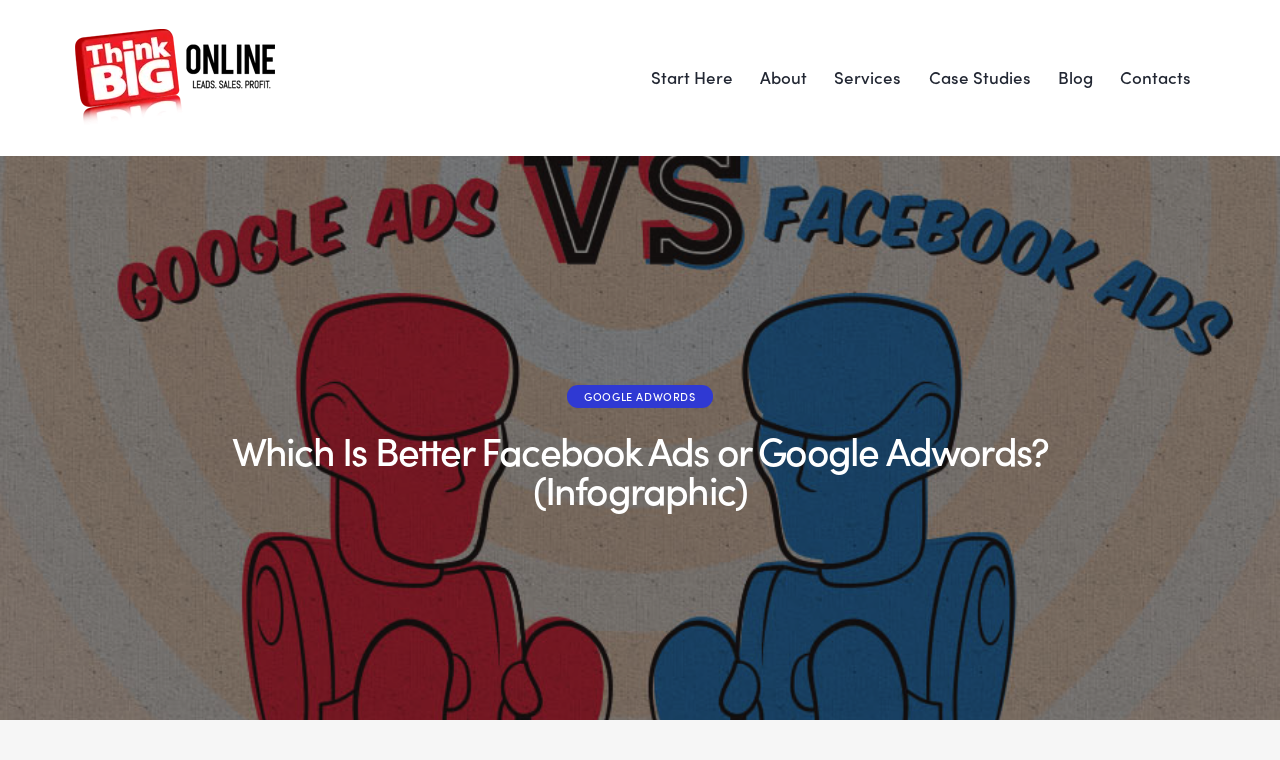

--- FILE ---
content_type: text/html; charset=UTF-8
request_url: https://thinkbigonline.com/which-is-better-facebook-ads-or-google-adwords-infographic
body_size: 27399
content:
<!DOCTYPE html>
<html lang="en-US" class="no-js
									 scheme_default										">
<head>
	
		<meta charset="UTF-8">
		<meta name="viewport" content="width=device-width, initial-scale=1">
		<meta name="format-detection" content="telephone=no">
		<link rel="profile" href="//gmpg.org/xfn/11">
		<meta name='robots' content='index, follow, max-image-preview:large, max-snippet:-1, max-video-preview:-1' />
	<style>img:is([sizes="auto" i], [sizes^="auto," i]) { contain-intrinsic-size: 3000px 1500px }</style>
	
	<!-- This site is optimized with the Yoast SEO plugin v25.4 - https://yoast.com/wordpress/plugins/seo/ -->
	<title>Which Is Better Facebook Ads or Google Adwords? (Infographic) - Think Big Online Marketing Company</title>
	<link rel="canonical" href="https://thinkbigonline.com/which-is-better-facebook-ads-or-google-adwords-infographic" />
	<meta property="og:locale" content="en_US" />
	<meta property="og:type" content="article" />
	<meta property="og:title" content="Which Is Better Facebook Ads or Google Adwords? (Infographic) - Think Big Online Marketing Company" />
	<meta property="og:description" content="If you are wondering which is better Facebook Ads or Google Adwords, you are not alone, I get asked this question all the time. Below is a great infographic that shows how&hellip;" />
	<meta property="og:url" content="https://thinkbigonline.com/which-is-better-facebook-ads-or-google-adwords-infographic" />
	<meta property="og:site_name" content="Think Big Online Marketing Company" />
	<meta property="article:published_time" content="2017-10-23T03:06:39+00:00" />
	<meta property="article:modified_time" content="2021-09-16T13:52:28+00:00" />
	<meta property="og:image" content="https://thinkbigonline.com/wp-content/uploads/2017/10/facebook-ads-vs-Google-adwords.png" />
	<meta property="og:image:width" content="894" />
	<meta property="og:image:height" content="515" />
	<meta property="og:image:type" content="image/png" />
	<meta name="author" content="tbo_admin" />
	<meta name="twitter:card" content="summary_large_image" />
	<meta name="twitter:label1" content="Written by" />
	<meta name="twitter:data1" content="tbo_admin" />
	<meta name="twitter:label2" content="Est. reading time" />
	<meta name="twitter:data2" content="1 minute" />
	<script type="application/ld+json" class="yoast-schema-graph">{"@context":"https://schema.org","@graph":[{"@type":"Article","@id":"https://thinkbigonline.com/which-is-better-facebook-ads-or-google-adwords-infographic#article","isPartOf":{"@id":"https://thinkbigonline.com/which-is-better-facebook-ads-or-google-adwords-infographic"},"author":{"name":"tbo_admin","@id":"https://thinkbigonline.com/#/schema/person/8b50950a7ca092423bb2800aae0c5628"},"headline":"Which Is Better Facebook Ads or Google Adwords? (Infographic)","datePublished":"2017-10-23T03:06:39+00:00","dateModified":"2021-09-16T13:52:28+00:00","mainEntityOfPage":{"@id":"https://thinkbigonline.com/which-is-better-facebook-ads-or-google-adwords-infographic"},"wordCount":160,"publisher":{"@id":"https://thinkbigonline.com/#organization"},"image":{"@id":"https://thinkbigonline.com/which-is-better-facebook-ads-or-google-adwords-infographic#primaryimage"},"thumbnailUrl":"https://thinkbigonline.com/wp-content/uploads/2017/10/facebook-ads-vs-Google-adwords.png","articleSection":["Google Adwords"],"inLanguage":"en-US"},{"@type":"WebPage","@id":"https://thinkbigonline.com/which-is-better-facebook-ads-or-google-adwords-infographic","url":"https://thinkbigonline.com/which-is-better-facebook-ads-or-google-adwords-infographic","name":"Which Is Better Facebook Ads or Google Adwords? (Infographic) - Think Big Online Marketing Company","isPartOf":{"@id":"https://thinkbigonline.com/#website"},"primaryImageOfPage":{"@id":"https://thinkbigonline.com/which-is-better-facebook-ads-or-google-adwords-infographic#primaryimage"},"image":{"@id":"https://thinkbigonline.com/which-is-better-facebook-ads-or-google-adwords-infographic#primaryimage"},"thumbnailUrl":"https://thinkbigonline.com/wp-content/uploads/2017/10/facebook-ads-vs-Google-adwords.png","datePublished":"2017-10-23T03:06:39+00:00","dateModified":"2021-09-16T13:52:28+00:00","breadcrumb":{"@id":"https://thinkbigonline.com/which-is-better-facebook-ads-or-google-adwords-infographic#breadcrumb"},"inLanguage":"en-US","potentialAction":[{"@type":"ReadAction","target":["https://thinkbigonline.com/which-is-better-facebook-ads-or-google-adwords-infographic"]}]},{"@type":"ImageObject","inLanguage":"en-US","@id":"https://thinkbigonline.com/which-is-better-facebook-ads-or-google-adwords-infographic#primaryimage","url":"https://thinkbigonline.com/wp-content/uploads/2017/10/facebook-ads-vs-Google-adwords.png","contentUrl":"https://thinkbigonline.com/wp-content/uploads/2017/10/facebook-ads-vs-Google-adwords.png","width":894,"height":515},{"@type":"BreadcrumbList","@id":"https://thinkbigonline.com/which-is-better-facebook-ads-or-google-adwords-infographic#breadcrumb","itemListElement":[{"@type":"ListItem","position":1,"name":"Home","item":"https://thinkbigonline.com/"},{"@type":"ListItem","position":2,"name":"Blog","item":"https://thinkbigonline.com/blog"},{"@type":"ListItem","position":3,"name":"Which Is Better Facebook Ads or Google Adwords? (Infographic)"}]},{"@type":"WebSite","@id":"https://thinkbigonline.com/#website","url":"https://thinkbigonline.com/","name":"Think Big Online Marketing Company","description":"Internet Marketing That Works","publisher":{"@id":"https://thinkbigonline.com/#organization"},"potentialAction":[{"@type":"SearchAction","target":{"@type":"EntryPoint","urlTemplate":"https://thinkbigonline.com/?s={search_term_string}"},"query-input":{"@type":"PropertyValueSpecification","valueRequired":true,"valueName":"search_term_string"}}],"inLanguage":"en-US"},{"@type":"Organization","@id":"https://thinkbigonline.com/#organization","name":"Think Big Online Marketing Company","url":"https://thinkbigonline.com/","logo":{"@type":"ImageObject","inLanguage":"en-US","@id":"https://thinkbigonline.com/#/schema/logo/image/","url":"https://thinkbigonline.com/wp-content/uploads/2021/06/cropped-TBO-Logo_1.png","contentUrl":"https://thinkbigonline.com/wp-content/uploads/2021/06/cropped-TBO-Logo_1.png","width":200,"height":98,"caption":"Think Big Online Marketing Company"},"image":{"@id":"https://thinkbigonline.com/#/schema/logo/image/"}},{"@type":"Person","@id":"https://thinkbigonline.com/#/schema/person/8b50950a7ca092423bb2800aae0c5628","name":"tbo_admin","image":{"@type":"ImageObject","inLanguage":"en-US","@id":"https://thinkbigonline.com/#/schema/person/image/","url":"https://secure.gravatar.com/avatar/117d3825d117e66a021aef62936485caf5adc29eb22b9448a9498ee61843875d?s=96&d=mm&r=g","contentUrl":"https://secure.gravatar.com/avatar/117d3825d117e66a021aef62936485caf5adc29eb22b9448a9498ee61843875d?s=96&d=mm&r=g","caption":"tbo_admin"},"sameAs":["https://thinkbigonline.com"],"url":"https://thinkbigonline.com/author/tbo_admin"}]}</script>
	<!-- / Yoast SEO plugin. -->


<link rel='dns-prefetch' href='//use.typekit.net' />
<link rel='dns-prefetch' href='//fonts.googleapis.com' />
<link rel="alternate" type="application/rss+xml" title="Think Big Online Marketing Company &raquo; Feed" href="https://thinkbigonline.com/feed" />
			<meta property="og:type" content="article" />
			<meta property="og:url" content="https://thinkbigonline.com/which-is-better-facebook-ads-or-google-adwords-infographic" />
			<meta property="og:title" content="Which Is Better Facebook Ads or Google Adwords? (Infographic)" />
			<meta property="og:description" content="If you are wondering which is better Facebook Ads or Google Adwords, you are not alone, I get asked this question all the time. Below is a great infographic that shows how the two stack up and for me the answer is, it depends.

You may also like: Google Adwords Vs Facebook Ads (Video)

It depends on what" />  
							<meta property="og:image" content="https://thinkbigonline.com/wp-content/uploads/2017/10/facebook-ads-vs-Google-adwords.png"/>
				<script type="text/javascript">
/* <![CDATA[ */
window._wpemojiSettings = {"baseUrl":"https:\/\/s.w.org\/images\/core\/emoji\/16.0.1\/72x72\/","ext":".png","svgUrl":"https:\/\/s.w.org\/images\/core\/emoji\/16.0.1\/svg\/","svgExt":".svg","source":{"concatemoji":"https:\/\/thinkbigonline.com\/wp-includes\/js\/wp-emoji-release.min.js?ver=6.8.3"}};
/*! This file is auto-generated */
!function(s,n){var o,i,e;function c(e){try{var t={supportTests:e,timestamp:(new Date).valueOf()};sessionStorage.setItem(o,JSON.stringify(t))}catch(e){}}function p(e,t,n){e.clearRect(0,0,e.canvas.width,e.canvas.height),e.fillText(t,0,0);var t=new Uint32Array(e.getImageData(0,0,e.canvas.width,e.canvas.height).data),a=(e.clearRect(0,0,e.canvas.width,e.canvas.height),e.fillText(n,0,0),new Uint32Array(e.getImageData(0,0,e.canvas.width,e.canvas.height).data));return t.every(function(e,t){return e===a[t]})}function u(e,t){e.clearRect(0,0,e.canvas.width,e.canvas.height),e.fillText(t,0,0);for(var n=e.getImageData(16,16,1,1),a=0;a<n.data.length;a++)if(0!==n.data[a])return!1;return!0}function f(e,t,n,a){switch(t){case"flag":return n(e,"\ud83c\udff3\ufe0f\u200d\u26a7\ufe0f","\ud83c\udff3\ufe0f\u200b\u26a7\ufe0f")?!1:!n(e,"\ud83c\udde8\ud83c\uddf6","\ud83c\udde8\u200b\ud83c\uddf6")&&!n(e,"\ud83c\udff4\udb40\udc67\udb40\udc62\udb40\udc65\udb40\udc6e\udb40\udc67\udb40\udc7f","\ud83c\udff4\u200b\udb40\udc67\u200b\udb40\udc62\u200b\udb40\udc65\u200b\udb40\udc6e\u200b\udb40\udc67\u200b\udb40\udc7f");case"emoji":return!a(e,"\ud83e\udedf")}return!1}function g(e,t,n,a){var r="undefined"!=typeof WorkerGlobalScope&&self instanceof WorkerGlobalScope?new OffscreenCanvas(300,150):s.createElement("canvas"),o=r.getContext("2d",{willReadFrequently:!0}),i=(o.textBaseline="top",o.font="600 32px Arial",{});return e.forEach(function(e){i[e]=t(o,e,n,a)}),i}function t(e){var t=s.createElement("script");t.src=e,t.defer=!0,s.head.appendChild(t)}"undefined"!=typeof Promise&&(o="wpEmojiSettingsSupports",i=["flag","emoji"],n.supports={everything:!0,everythingExceptFlag:!0},e=new Promise(function(e){s.addEventListener("DOMContentLoaded",e,{once:!0})}),new Promise(function(t){var n=function(){try{var e=JSON.parse(sessionStorage.getItem(o));if("object"==typeof e&&"number"==typeof e.timestamp&&(new Date).valueOf()<e.timestamp+604800&&"object"==typeof e.supportTests)return e.supportTests}catch(e){}return null}();if(!n){if("undefined"!=typeof Worker&&"undefined"!=typeof OffscreenCanvas&&"undefined"!=typeof URL&&URL.createObjectURL&&"undefined"!=typeof Blob)try{var e="postMessage("+g.toString()+"("+[JSON.stringify(i),f.toString(),p.toString(),u.toString()].join(",")+"));",a=new Blob([e],{type:"text/javascript"}),r=new Worker(URL.createObjectURL(a),{name:"wpTestEmojiSupports"});return void(r.onmessage=function(e){c(n=e.data),r.terminate(),t(n)})}catch(e){}c(n=g(i,f,p,u))}t(n)}).then(function(e){for(var t in e)n.supports[t]=e[t],n.supports.everything=n.supports.everything&&n.supports[t],"flag"!==t&&(n.supports.everythingExceptFlag=n.supports.everythingExceptFlag&&n.supports[t]);n.supports.everythingExceptFlag=n.supports.everythingExceptFlag&&!n.supports.flag,n.DOMReady=!1,n.readyCallback=function(){n.DOMReady=!0}}).then(function(){return e}).then(function(){var e;n.supports.everything||(n.readyCallback(),(e=n.source||{}).concatemoji?t(e.concatemoji):e.wpemoji&&e.twemoji&&(t(e.twemoji),t(e.wpemoji)))}))}((window,document),window._wpemojiSettings);
/* ]]> */
</script>
<link property="stylesheet" rel='stylesheet' id='trx_addons-icons-css' href='https://thinkbigonline.com/wp-content/plugins/trx_addons/css/font-icons/css/trx_addons_icons.css' type='text/css' media='all' />
<link property="stylesheet" rel='stylesheet' id='qwery-font-europa-css' href='https://use.typekit.net/qmj1tmx.css' type='text/css' media='all' />
<link property="stylesheet" rel='stylesheet' id='qwery-font-google_fonts-css' href='https://fonts.googleapis.com/css2?family=Lora:ital,wght@0,400;0,500;0,600;0,700;1,400;1,500;1,600;1,700&#038;subset=latin,latin-ext&#038;display=swap' type='text/css' media='all' />
<link property="stylesheet" rel='stylesheet' id='qwery-fontello-css' href='https://thinkbigonline.com/wp-content/themes/qwery/skins/default/css/font-icons/css/fontello.css' type='text/css' media='all' />
<style id='wp-emoji-styles-inline-css' type='text/css'>

	img.wp-smiley, img.emoji {
		display: inline !important;
		border: none !important;
		box-shadow: none !important;
		height: 1em !important;
		width: 1em !important;
		margin: 0 0.07em !important;
		vertical-align: -0.1em !important;
		background: none !important;
		padding: 0 !important;
	}
</style>
<link property="stylesheet" rel='stylesheet' id='wp-block-library-css' href='https://thinkbigonline.com/wp-includes/css/dist/block-library/style.min.css?ver=6.8.3' type='text/css' media='all' />
<style id='global-styles-inline-css' type='text/css'>
:root{--wp--preset--aspect-ratio--square: 1;--wp--preset--aspect-ratio--4-3: 4/3;--wp--preset--aspect-ratio--3-4: 3/4;--wp--preset--aspect-ratio--3-2: 3/2;--wp--preset--aspect-ratio--2-3: 2/3;--wp--preset--aspect-ratio--16-9: 16/9;--wp--preset--aspect-ratio--9-16: 9/16;--wp--preset--color--black: #000000;--wp--preset--color--cyan-bluish-gray: #abb8c3;--wp--preset--color--white: #ffffff;--wp--preset--color--pale-pink: #f78da7;--wp--preset--color--vivid-red: #cf2e2e;--wp--preset--color--luminous-vivid-orange: #ff6900;--wp--preset--color--luminous-vivid-amber: #fcb900;--wp--preset--color--light-green-cyan: #7bdcb5;--wp--preset--color--vivid-green-cyan: #00d084;--wp--preset--color--pale-cyan-blue: #8ed1fc;--wp--preset--color--vivid-cyan-blue: #0693e3;--wp--preset--color--vivid-purple: #9b51e0;--wp--preset--color--bg-color: #F6F6F6;--wp--preset--color--bd-color: #E2E2E2;--wp--preset--color--text-dark: #222733;--wp--preset--color--text-light: #A5A6AA;--wp--preset--color--text-link: #FF5B4A;--wp--preset--color--text-hover: #FD4431;--wp--preset--color--text-link-2: #2F39D3;--wp--preset--color--text-hover-2: #222BB7;--wp--preset--color--text-link-3: #C5A48E;--wp--preset--color--text-hover-3: #AB8E7A;--wp--preset--gradient--vivid-cyan-blue-to-vivid-purple: linear-gradient(135deg,rgba(6,147,227,1) 0%,rgb(155,81,224) 100%);--wp--preset--gradient--light-green-cyan-to-vivid-green-cyan: linear-gradient(135deg,rgb(122,220,180) 0%,rgb(0,208,130) 100%);--wp--preset--gradient--luminous-vivid-amber-to-luminous-vivid-orange: linear-gradient(135deg,rgba(252,185,0,1) 0%,rgba(255,105,0,1) 100%);--wp--preset--gradient--luminous-vivid-orange-to-vivid-red: linear-gradient(135deg,rgba(255,105,0,1) 0%,rgb(207,46,46) 100%);--wp--preset--gradient--very-light-gray-to-cyan-bluish-gray: linear-gradient(135deg,rgb(238,238,238) 0%,rgb(169,184,195) 100%);--wp--preset--gradient--cool-to-warm-spectrum: linear-gradient(135deg,rgb(74,234,220) 0%,rgb(151,120,209) 20%,rgb(207,42,186) 40%,rgb(238,44,130) 60%,rgb(251,105,98) 80%,rgb(254,248,76) 100%);--wp--preset--gradient--blush-light-purple: linear-gradient(135deg,rgb(255,206,236) 0%,rgb(152,150,240) 100%);--wp--preset--gradient--blush-bordeaux: linear-gradient(135deg,rgb(254,205,165) 0%,rgb(254,45,45) 50%,rgb(107,0,62) 100%);--wp--preset--gradient--luminous-dusk: linear-gradient(135deg,rgb(255,203,112) 0%,rgb(199,81,192) 50%,rgb(65,88,208) 100%);--wp--preset--gradient--pale-ocean: linear-gradient(135deg,rgb(255,245,203) 0%,rgb(182,227,212) 50%,rgb(51,167,181) 100%);--wp--preset--gradient--electric-grass: linear-gradient(135deg,rgb(202,248,128) 0%,rgb(113,206,126) 100%);--wp--preset--gradient--midnight: linear-gradient(135deg,rgb(2,3,129) 0%,rgb(40,116,252) 100%);--wp--preset--font-size--small: 13px;--wp--preset--font-size--medium: 20px;--wp--preset--font-size--large: 36px;--wp--preset--font-size--x-large: 42px;--wp--preset--font-family--sofia-pro-r: sofia_pro_r;--wp--preset--spacing--20: 0.44rem;--wp--preset--spacing--30: 0.67rem;--wp--preset--spacing--40: 1rem;--wp--preset--spacing--50: 1.5rem;--wp--preset--spacing--60: 2.25rem;--wp--preset--spacing--70: 3.38rem;--wp--preset--spacing--80: 5.06rem;--wp--preset--shadow--natural: 6px 6px 9px rgba(0, 0, 0, 0.2);--wp--preset--shadow--deep: 12px 12px 50px rgba(0, 0, 0, 0.4);--wp--preset--shadow--sharp: 6px 6px 0px rgba(0, 0, 0, 0.2);--wp--preset--shadow--outlined: 6px 6px 0px -3px rgba(255, 255, 255, 1), 6px 6px rgba(0, 0, 0, 1);--wp--preset--shadow--crisp: 6px 6px 0px rgba(0, 0, 0, 1);}:where(body) { margin: 0; }.wp-site-blocks > .alignleft { float: left; margin-right: 2em; }.wp-site-blocks > .alignright { float: right; margin-left: 2em; }.wp-site-blocks > .aligncenter { justify-content: center; margin-left: auto; margin-right: auto; }:where(.is-layout-flex){gap: 0.5em;}:where(.is-layout-grid){gap: 0.5em;}.is-layout-flow > .alignleft{float: left;margin-inline-start: 0;margin-inline-end: 2em;}.is-layout-flow > .alignright{float: right;margin-inline-start: 2em;margin-inline-end: 0;}.is-layout-flow > .aligncenter{margin-left: auto !important;margin-right: auto !important;}.is-layout-constrained > .alignleft{float: left;margin-inline-start: 0;margin-inline-end: 2em;}.is-layout-constrained > .alignright{float: right;margin-inline-start: 2em;margin-inline-end: 0;}.is-layout-constrained > .aligncenter{margin-left: auto !important;margin-right: auto !important;}.is-layout-constrained > :where(:not(.alignleft):not(.alignright):not(.alignfull)){margin-left: auto !important;margin-right: auto !important;}body .is-layout-flex{display: flex;}.is-layout-flex{flex-wrap: wrap;align-items: center;}.is-layout-flex > :is(*, div){margin: 0;}body .is-layout-grid{display: grid;}.is-layout-grid > :is(*, div){margin: 0;}body{padding-top: 0px;padding-right: 0px;padding-bottom: 0px;padding-left: 0px;}a:where(:not(.wp-element-button)){text-decoration: underline;}:root :where(.wp-element-button, .wp-block-button__link){background-color: #32373c;border-width: 0;color: #fff;font-family: inherit;font-size: inherit;line-height: inherit;padding: calc(0.667em + 2px) calc(1.333em + 2px);text-decoration: none;}.has-black-color{color: var(--wp--preset--color--black) !important;}.has-cyan-bluish-gray-color{color: var(--wp--preset--color--cyan-bluish-gray) !important;}.has-white-color{color: var(--wp--preset--color--white) !important;}.has-pale-pink-color{color: var(--wp--preset--color--pale-pink) !important;}.has-vivid-red-color{color: var(--wp--preset--color--vivid-red) !important;}.has-luminous-vivid-orange-color{color: var(--wp--preset--color--luminous-vivid-orange) !important;}.has-luminous-vivid-amber-color{color: var(--wp--preset--color--luminous-vivid-amber) !important;}.has-light-green-cyan-color{color: var(--wp--preset--color--light-green-cyan) !important;}.has-vivid-green-cyan-color{color: var(--wp--preset--color--vivid-green-cyan) !important;}.has-pale-cyan-blue-color{color: var(--wp--preset--color--pale-cyan-blue) !important;}.has-vivid-cyan-blue-color{color: var(--wp--preset--color--vivid-cyan-blue) !important;}.has-vivid-purple-color{color: var(--wp--preset--color--vivid-purple) !important;}.has-bg-color-color{color: var(--wp--preset--color--bg-color) !important;}.has-bd-color-color{color: var(--wp--preset--color--bd-color) !important;}.has-text-dark-color{color: var(--wp--preset--color--text-dark) !important;}.has-text-light-color{color: var(--wp--preset--color--text-light) !important;}.has-text-link-color{color: var(--wp--preset--color--text-link) !important;}.has-text-hover-color{color: var(--wp--preset--color--text-hover) !important;}.has-text-link-2-color{color: var(--wp--preset--color--text-link-2) !important;}.has-text-hover-2-color{color: var(--wp--preset--color--text-hover-2) !important;}.has-text-link-3-color{color: var(--wp--preset--color--text-link-3) !important;}.has-text-hover-3-color{color: var(--wp--preset--color--text-hover-3) !important;}.has-black-background-color{background-color: var(--wp--preset--color--black) !important;}.has-cyan-bluish-gray-background-color{background-color: var(--wp--preset--color--cyan-bluish-gray) !important;}.has-white-background-color{background-color: var(--wp--preset--color--white) !important;}.has-pale-pink-background-color{background-color: var(--wp--preset--color--pale-pink) !important;}.has-vivid-red-background-color{background-color: var(--wp--preset--color--vivid-red) !important;}.has-luminous-vivid-orange-background-color{background-color: var(--wp--preset--color--luminous-vivid-orange) !important;}.has-luminous-vivid-amber-background-color{background-color: var(--wp--preset--color--luminous-vivid-amber) !important;}.has-light-green-cyan-background-color{background-color: var(--wp--preset--color--light-green-cyan) !important;}.has-vivid-green-cyan-background-color{background-color: var(--wp--preset--color--vivid-green-cyan) !important;}.has-pale-cyan-blue-background-color{background-color: var(--wp--preset--color--pale-cyan-blue) !important;}.has-vivid-cyan-blue-background-color{background-color: var(--wp--preset--color--vivid-cyan-blue) !important;}.has-vivid-purple-background-color{background-color: var(--wp--preset--color--vivid-purple) !important;}.has-bg-color-background-color{background-color: var(--wp--preset--color--bg-color) !important;}.has-bd-color-background-color{background-color: var(--wp--preset--color--bd-color) !important;}.has-text-dark-background-color{background-color: var(--wp--preset--color--text-dark) !important;}.has-text-light-background-color{background-color: var(--wp--preset--color--text-light) !important;}.has-text-link-background-color{background-color: var(--wp--preset--color--text-link) !important;}.has-text-hover-background-color{background-color: var(--wp--preset--color--text-hover) !important;}.has-text-link-2-background-color{background-color: var(--wp--preset--color--text-link-2) !important;}.has-text-hover-2-background-color{background-color: var(--wp--preset--color--text-hover-2) !important;}.has-text-link-3-background-color{background-color: var(--wp--preset--color--text-link-3) !important;}.has-text-hover-3-background-color{background-color: var(--wp--preset--color--text-hover-3) !important;}.has-black-border-color{border-color: var(--wp--preset--color--black) !important;}.has-cyan-bluish-gray-border-color{border-color: var(--wp--preset--color--cyan-bluish-gray) !important;}.has-white-border-color{border-color: var(--wp--preset--color--white) !important;}.has-pale-pink-border-color{border-color: var(--wp--preset--color--pale-pink) !important;}.has-vivid-red-border-color{border-color: var(--wp--preset--color--vivid-red) !important;}.has-luminous-vivid-orange-border-color{border-color: var(--wp--preset--color--luminous-vivid-orange) !important;}.has-luminous-vivid-amber-border-color{border-color: var(--wp--preset--color--luminous-vivid-amber) !important;}.has-light-green-cyan-border-color{border-color: var(--wp--preset--color--light-green-cyan) !important;}.has-vivid-green-cyan-border-color{border-color: var(--wp--preset--color--vivid-green-cyan) !important;}.has-pale-cyan-blue-border-color{border-color: var(--wp--preset--color--pale-cyan-blue) !important;}.has-vivid-cyan-blue-border-color{border-color: var(--wp--preset--color--vivid-cyan-blue) !important;}.has-vivid-purple-border-color{border-color: var(--wp--preset--color--vivid-purple) !important;}.has-bg-color-border-color{border-color: var(--wp--preset--color--bg-color) !important;}.has-bd-color-border-color{border-color: var(--wp--preset--color--bd-color) !important;}.has-text-dark-border-color{border-color: var(--wp--preset--color--text-dark) !important;}.has-text-light-border-color{border-color: var(--wp--preset--color--text-light) !important;}.has-text-link-border-color{border-color: var(--wp--preset--color--text-link) !important;}.has-text-hover-border-color{border-color: var(--wp--preset--color--text-hover) !important;}.has-text-link-2-border-color{border-color: var(--wp--preset--color--text-link-2) !important;}.has-text-hover-2-border-color{border-color: var(--wp--preset--color--text-hover-2) !important;}.has-text-link-3-border-color{border-color: var(--wp--preset--color--text-link-3) !important;}.has-text-hover-3-border-color{border-color: var(--wp--preset--color--text-hover-3) !important;}.has-vivid-cyan-blue-to-vivid-purple-gradient-background{background: var(--wp--preset--gradient--vivid-cyan-blue-to-vivid-purple) !important;}.has-light-green-cyan-to-vivid-green-cyan-gradient-background{background: var(--wp--preset--gradient--light-green-cyan-to-vivid-green-cyan) !important;}.has-luminous-vivid-amber-to-luminous-vivid-orange-gradient-background{background: var(--wp--preset--gradient--luminous-vivid-amber-to-luminous-vivid-orange) !important;}.has-luminous-vivid-orange-to-vivid-red-gradient-background{background: var(--wp--preset--gradient--luminous-vivid-orange-to-vivid-red) !important;}.has-very-light-gray-to-cyan-bluish-gray-gradient-background{background: var(--wp--preset--gradient--very-light-gray-to-cyan-bluish-gray) !important;}.has-cool-to-warm-spectrum-gradient-background{background: var(--wp--preset--gradient--cool-to-warm-spectrum) !important;}.has-blush-light-purple-gradient-background{background: var(--wp--preset--gradient--blush-light-purple) !important;}.has-blush-bordeaux-gradient-background{background: var(--wp--preset--gradient--blush-bordeaux) !important;}.has-luminous-dusk-gradient-background{background: var(--wp--preset--gradient--luminous-dusk) !important;}.has-pale-ocean-gradient-background{background: var(--wp--preset--gradient--pale-ocean) !important;}.has-electric-grass-gradient-background{background: var(--wp--preset--gradient--electric-grass) !important;}.has-midnight-gradient-background{background: var(--wp--preset--gradient--midnight) !important;}.has-small-font-size{font-size: var(--wp--preset--font-size--small) !important;}.has-medium-font-size{font-size: var(--wp--preset--font-size--medium) !important;}.has-large-font-size{font-size: var(--wp--preset--font-size--large) !important;}.has-x-large-font-size{font-size: var(--wp--preset--font-size--x-large) !important;}.has-sofia-pro-r-font-family{font-family: var(--wp--preset--font-family--sofia-pro-r) !important;}
:where(.wp-block-post-template.is-layout-flex){gap: 1.25em;}:where(.wp-block-post-template.is-layout-grid){gap: 1.25em;}
:where(.wp-block-columns.is-layout-flex){gap: 2em;}:where(.wp-block-columns.is-layout-grid){gap: 2em;}
:root :where(.wp-block-pullquote){font-size: 1.5em;line-height: 1.6;}
</style>
<link property="stylesheet" rel='stylesheet' id='contact-form-7-css' href='https://thinkbigonline.com/wp-content/plugins/contact-form-7/includes/css/styles.css?ver=6.0.6' type='text/css' media='all' />
<link property="stylesheet" rel='stylesheet' id='magnific-popup-css' href='https://thinkbigonline.com/wp-content/plugins/trx_addons/js/magnific/magnific-popup.min.css' type='text/css' media='all' />
<link property="stylesheet" rel='stylesheet' id='twenty20-css' href='https://thinkbigonline.com/wp-content/plugins/twenty20/assets/css/twenty20.css?ver=2.0.4' type='text/css' media='all' />
<link property="stylesheet" rel='stylesheet' id='uaf_client_css-css' href='https://thinkbigonline.com/wp-content/uploads/useanyfont/uaf.css?ver=1751503585' type='text/css' media='all' />
<link property="stylesheet" rel='stylesheet' id='qwery-parent-style-css' href='https://thinkbigonline.com/wp-content/themes/qwery/style.css?ver=6.8.3' type='text/css' media='all' />
<link property="stylesheet" rel='stylesheet' id='popup-maker-site-css' href='//thinkbigonline.com/wp-content/uploads/pum/pum-site-styles.css?generated=1751503604&#038;ver=1.20.5' type='text/css' media='all' />
<link property="stylesheet" rel='stylesheet' id='trx_addons-css' href='https://thinkbigonline.com/wp-content/plugins/trx_addons/css/__styles.css' type='text/css' media='all' />
<link property="stylesheet" rel='stylesheet' id='trx_addons-widget_contacts-css' href='https://thinkbigonline.com/wp-content/plugins/trx_addons/components/widgets/contacts/contacts.css' type='text/css' media='all' />
<link property="stylesheet" rel='stylesheet' id='trx_addons-widget_custom_links-css' href='https://thinkbigonline.com/wp-content/plugins/trx_addons/components/widgets/custom_links/custom_links.css' type='text/css' media='all' />
<link property="stylesheet" rel='stylesheet' id='trx_addons-cf7-css' href='https://thinkbigonline.com/wp-content/plugins/trx_addons/components/api/contact-form-7/contact-form-7.css' type='text/css' media='all' />
<link property="stylesheet" rel='stylesheet' id='trx_addons-sc_content-css' href='https://thinkbigonline.com/wp-content/plugins/trx_addons/components/shortcodes/content/content.css' type='text/css' media='all' />
<link property="stylesheet" rel='stylesheet' id='trx_addons-sc_content-responsive-css' href='https://thinkbigonline.com/wp-content/plugins/trx_addons/components/shortcodes/content/content.responsive.css' type='text/css' media='(max-width:1439px)' />
<link property="stylesheet" rel='stylesheet' id='trx_addons-animations-css' href='https://thinkbigonline.com/wp-content/plugins/trx_addons/css/trx_addons.animations.css' type='text/css' media='all' />
<link property="stylesheet" rel='stylesheet' id='elementor-icons-css' href='https://thinkbigonline.com/wp-content/plugins/elementor/assets/lib/eicons/css/elementor-icons.min.css?ver=5.43.0' type='text/css' media='all' />
<link property="stylesheet" rel='stylesheet' id='elementor-frontend-css' href='https://thinkbigonline.com/wp-content/plugins/elementor/assets/css/frontend.min.css?ver=3.30.0' type='text/css' media='all' />
<style id='elementor-frontend-inline-css' type='text/css'>
.elementor-kit-15{--e-global-color-primary:#6EC1E4;--e-global-color-secondary:#1B1919;--e-global-color-text:#1B1919;--e-global-color-accent:#61CE70;--e-global-color-61c01e98:#4054B2;--e-global-color-69bf31ed:#23A455;--e-global-color-7a1ccbe5:#000;--e-global-color-13ed1179:#FFF;--e-global-color-038ecc6:#FF5B4A;--e-global-typography-primary-font-family:"Roboto";--e-global-typography-primary-font-weight:600;--e-global-typography-secondary-font-family:"Roboto Slab";--e-global-typography-secondary-font-weight:400;--e-global-typography-text-font-family:"Roboto";--e-global-typography-text-font-weight:400;--e-global-typography-accent-font-family:"Roboto";--e-global-typography-accent-font-weight:500;color:#1B1919;}.elementor-kit-15 button,.elementor-kit-15 input[type="button"],.elementor-kit-15 input[type="submit"],.elementor-kit-15 .elementor-button{background-color:#FF5B4A;font-family:"sofia_pro_r", Sans-serif;font-size:16px;font-weight:normal;line-height:25px;border-radius:50px 50px 50px 50px;padding:15px 40px 15px 40px;}.elementor-kit-15 button:hover,.elementor-kit-15 button:focus,.elementor-kit-15 input[type="button"]:hover,.elementor-kit-15 input[type="button"]:focus,.elementor-kit-15 input[type="submit"]:hover,.elementor-kit-15 input[type="submit"]:focus,.elementor-kit-15 .elementor-button:hover,.elementor-kit-15 .elementor-button:focus{background-color:#FF4532;}.elementor-section.elementor-section-boxed > .elementor-container{max-width:1230px;}.e-con{--container-max-width:1230px;}.elementor-widget:not(:last-child){margin-block-end:0px;}.elementor-element{--widgets-spacing:0px 0px;}{}.sc_layouts_title_caption{display:var(--page-title-display);}@media(max-width:1024px){.elementor-section.elementor-section-boxed > .elementor-container{max-width:1024px;}.e-con{--container-max-width:1024px;}}@media(max-width:767px){.elementor-section.elementor-section-boxed > .elementor-container{max-width:767px;}.e-con{--container-max-width:767px;}}
</style>
<link property="stylesheet" rel='stylesheet' id='font-awesome-5-all-css' href='https://thinkbigonline.com/wp-content/plugins/elementor/assets/lib/font-awesome/css/all.min.css?ver=3.30.0' type='text/css' media='all' />
<link property="stylesheet" rel='stylesheet' id='font-awesome-4-shim-css' href='https://thinkbigonline.com/wp-content/plugins/elementor/assets/lib/font-awesome/css/v4-shims.min.css?ver=3.30.0' type='text/css' media='all' />
<link property="stylesheet" rel='stylesheet' id='elementor-gf-local-roboto-css' href='https://thinkbigonline.com/wp-content/uploads/elementor/google-fonts/css/roboto.css?ver=1746056082' type='text/css' media='all' />
<link property="stylesheet" rel='stylesheet' id='elementor-gf-local-robotoslab-css' href='https://thinkbigonline.com/wp-content/uploads/elementor/google-fonts/css/robotoslab.css?ver=1746056094' type='text/css' media='all' />
<link property="stylesheet" rel='stylesheet' id='qwery-style-css' href='https://thinkbigonline.com/wp-content/themes/qwery/style.css' type='text/css' media='all' />
<link property="stylesheet" rel='stylesheet' id='mediaelement-css' href='https://thinkbigonline.com/wp-includes/js/mediaelement/mediaelementplayer-legacy.min.css?ver=4.2.17' type='text/css' media='all' />
<link property="stylesheet" rel='stylesheet' id='wp-mediaelement-css' href='https://thinkbigonline.com/wp-includes/js/mediaelement/wp-mediaelement.min.css?ver=6.8.3' type='text/css' media='all' />
<link property="stylesheet" rel='stylesheet' id='qwery-skin-default-css' href='https://thinkbigonline.com/wp-content/themes/qwery/skins/default/css/style.css' type='text/css' media='all' />
<link property="stylesheet" rel='stylesheet' id='qwery-plugins-css' href='https://thinkbigonline.com/wp-content/themes/qwery/skins/default/css/__plugins.css' type='text/css' media='all' />
<link property="stylesheet" rel='stylesheet' id='qwery-custom-css' href='https://thinkbigonline.com/wp-content/themes/qwery/skins/default/css/__custom.css' type='text/css' media='all' />
<link property="stylesheet" rel='stylesheet' id='qwery-contact-form-7-css' href='https://thinkbigonline.com/wp-content/themes/qwery/skins/default/plugins/contact-form-7/contact-form-7.css' type='text/css' media='all' />
<link property="stylesheet" rel='stylesheet' id='qwery-child-style-css' href='https://thinkbigonline.com/wp-content/themes/qwery-child/style.css' type='text/css' media='all' />
<link property="stylesheet" rel='stylesheet' id='trx_addons-responsive-css' href='https://thinkbigonline.com/wp-content/plugins/trx_addons/css/__responsive.css' type='text/css' media='(max-width:1439px)' />
<link property="stylesheet" rel='stylesheet' id='qwery-responsive-css' href='https://thinkbigonline.com/wp-content/themes/qwery/skins/default/css/__responsive.css' type='text/css' media='(max-width:1679px)' />
<script type="text/javascript" src="https://thinkbigonline.com/wp-includes/js/jquery/jquery.min.js?ver=3.7.1" id="jquery-core-js"></script>
<script type="text/javascript" src="https://thinkbigonline.com/wp-includes/js/jquery/jquery-migrate.min.js?ver=3.4.1" id="jquery-migrate-js"></script>
<script type="text/javascript" src="https://thinkbigonline.com/wp-content/plugins/elementor/assets/lib/font-awesome/js/v4-shims.min.js?ver=3.30.0" id="font-awesome-4-shim-js"></script>
<link rel="https://api.w.org/" href="https://thinkbigonline.com/wp-json/" /><link rel="alternate" title="JSON" type="application/json" href="https://thinkbigonline.com/wp-json/wp/v2/posts/19017" /><link rel="EditURI" type="application/rsd+xml" title="RSD" href="https://thinkbigonline.com/xmlrpc.php?rsd" />
<meta name="generator" content="WordPress 6.8.3" />
<link rel='shortlink' href='https://thinkbigonline.com/?p=19017' />
<link rel="alternate" title="oEmbed (JSON)" type="application/json+oembed" href="https://thinkbigonline.com/wp-json/oembed/1.0/embed?url=https%3A%2F%2Fthinkbigonline.com%2Fwhich-is-better-facebook-ads-or-google-adwords-infographic" />
<link rel="alternate" title="oEmbed (XML)" type="text/xml+oembed" href="https://thinkbigonline.com/wp-json/oembed/1.0/embed?url=https%3A%2F%2Fthinkbigonline.com%2Fwhich-is-better-facebook-ads-or-google-adwords-infographic&#038;format=xml" />
<script>
  (function(i,s,o,g,r,a,m){i['GoogleAnalyticsObject']=r;i[r]=i[r]||function(){
  (i[r].q=i[r].q||[]).push(arguments)},i[r].l=1*new Date();a=s.createElement(o),
  m=s.getElementsByTagName(o)[0];a.async=1;a.src=g;m.parentNode.insertBefore(a,m)
  })(window,document,'script','https://www.google-analytics.com/analytics.js','ga');

  ga('create', 'UA-33639856-1', 'auto');
  ga('send', 'pageview');

</script>

<!-- Facebook Pixel Code TBO 1-->
<script>
!function(f,b,e,v,n,t,s){if(f.fbq)return;n=f.fbq=function(){n.callMethod?
n.callMethod.apply(n,arguments):n.queue.push(arguments)};if(!f._fbq)f._fbq=n;
n.push=n;n.loaded=!0;n.version='2.0';n.queue=[];t=b.createElement(e);t.async=!0;
t.src=v;s=b.getElementsByTagName(e)[0];s.parentNode.insertBefore(t,s)}(window,
document,'script','https://connect.facebook.net/en_US/fbevents.js');
fbq('init', '250124341832896'); // Insert your pixel ID here.
fbq('track', 'PageView');
</script>
<noscript><img loading="lazy" height="1" width="1" style="display:none"
src="https://www.facebook.com/tr?id=250124341832896&ev=PageView&noscript=1"
/></noscript>
<!-- DO NOT MODIFY -->
<!-- End Facebook Pixel Code -->

<!-- Facebook Pixel Code TBO 2-->
<script>
  !function(f,b,e,v,n,t,s)
  {if(f.fbq)return;n=f.fbq=function(){n.callMethod?
  n.callMethod.apply(n,arguments):n.queue.push(arguments)};
  if(!f._fbq)f._fbq=n;n.push=n;n.loaded=!0;n.version='2.0';
  n.queue=[];t=b.createElement(e);t.async=!0;
  t.src=v;s=b.getElementsByTagName(e)[0];
  s.parentNode.insertBefore(t,s)}(window, document,'script',
  'https://connect.facebook.net/en_US/fbevents.js');
  fbq('init', '969967209730744');
  fbq('track', 'PageView');
</script>
<noscript><img loading="lazy" height="1" width="1" style="display:none"
  src="https://www.facebook.com/tr?id=969967209730744&ev=PageView&noscript=1"
/></noscript>
<!-- End Facebook Pixel Code --><meta name="generator" content="Elementor 3.30.0; features: additional_custom_breakpoints; settings: css_print_method-internal, google_font-enabled, font_display-auto">
			<style>
				.e-con.e-parent:nth-of-type(n+4):not(.e-lazyloaded):not(.e-no-lazyload),
				.e-con.e-parent:nth-of-type(n+4):not(.e-lazyloaded):not(.e-no-lazyload) * {
					background-image: none !important;
				}
				@media screen and (max-height: 1024px) {
					.e-con.e-parent:nth-of-type(n+3):not(.e-lazyloaded):not(.e-no-lazyload),
					.e-con.e-parent:nth-of-type(n+3):not(.e-lazyloaded):not(.e-no-lazyload) * {
						background-image: none !important;
					}
				}
				@media screen and (max-height: 640px) {
					.e-con.e-parent:nth-of-type(n+2):not(.e-lazyloaded):not(.e-no-lazyload),
					.e-con.e-parent:nth-of-type(n+2):not(.e-lazyloaded):not(.e-no-lazyload) * {
						background-image: none !important;
					}
				}
			</style>
			<style class='wp-fonts-local' type='text/css'>
@font-face{font-family:sofia_pro_r;font-style:normal;font-weight:400;font-display:fallback;src:url('https://thinkbigonline.com/wp-content/uploads/useanyfont/7306Sofia_Pro_R.woff2') format('woff2');}
</style>
<link rel="icon" href="https://thinkbigonline.com/wp-content/uploads/2021/06/tbo-fav.png" sizes="32x32" />
<link rel="icon" href="https://thinkbigonline.com/wp-content/uploads/2021/06/tbo-fav.png" sizes="192x192" />
<link rel="apple-touch-icon" href="https://thinkbigonline.com/wp-content/uploads/2021/06/tbo-fav.png" />
<meta name="msapplication-TileImage" content="https://thinkbigonline.com/wp-content/uploads/2021/06/tbo-fav.png" />
		<style type="text/css" id="wp-custom-css">
			.header-menu ul li .sub-menu{width: 25em !important;}
.start-here-tiles .sc_icons_item{background: #f25055;border-radius: 8px;}
.start-here-tiles .sc_icons_item_title a{color: #ffffff !important;}
.start-here-tiles .sc_icons_item .sc_icons_item_more_link{color: #ffffff !important;}
.start-here-tiles .sc_icons_item .sc_icons_item_description{color: #ffffff !important;}
.page-id-12224 .display-one{display:none;}
p, .para, ul li, ol li{color: #1b1919 !important;}
.home .sc_icons_item_description span{color: #1b1919 !important;}
.single-cpt_team .team_page_wrap_info{display:none;}
.sc_testimonials_item_content p{font-family: sofia-pro,sans-serif !important;}
.what-we-do .sc_services_item_text p{color:#fff !important;}
.color-white .sc_title_default .sc_item_subtitle{color:#fff !important;}
.services_page_title{margin-top: 0 !important;margin-bottom: 0.76em !important;}

h1, h2, h3, h4{font-size: 2.167em !important;text-transform: default;}
h1::first-letter, h2::first-letter, h3::first-letter, h4::first-letter{text-transform:uppercase !important;}

div#portfolio_sec h4 {
    font-size: 22px !important;
}

#testisec h4 {
    font-size: 18px !important;
}
.single-cpt_services h2 {
    line-height: 40px !important;
}
.page-id-12319 h4 {
    line-height: 40px !important;
}

.single-post .related_wrap .post_title{text-transform: lowercase;}
.single-post .related_wrap .post_title::first-letter{text-transform: uppercase;}

.blog h4.post_title.entry-title {
    font-size: 24px !important;
}

a.post_meta_item.post_meta_comments.icon-comment-light.inited {
    display: none;
}
.post_info .post_info_item:after, .post_meta .post_meta_item:after, .post_meta .post_meta_item.post_edit:after, .post_meta .vc_inline-link:after{display:none;}

.home .post_title{
    font-size: 24px !important;
}

.map {
        -webkit-filter: grayscale(100%);
        -moz-filter: grayscale(100%);
        -ms-filter: grayscale(100%);
        -o-filter: grayscale(100%);
         filter: grayscale(100%);
}

div.wpcf7 .form-style-2 .style-line{margin-bottom: 2em;}

div#seo span {
    color: #222733;
    font-weight: 500;
    font-family: sofia-pro,sans-serif;
    font-size: 2.167em !important;
}

.single-post .comments_wrap{display:none;}

.single .services_page_title{text-transform:capitalize !important;}

.single-post .post_meta.post_meta_other {
    display: none !important;
}

.single-post h1, .single-post h2, .single-post h3, .single-post h4 {
	    text-transform: initial !important;
}

.single-post .elementor-element-5cc3234{margin-top:-1px;}		</style>
		
<style id="elementor-post-6817">.elementor-6817 .elementor-element.elementor-element-8885b09 > .elementor-container > .elementor-column > .elementor-widget-wrap{align-content:center;align-items:center;}.elementor-6817 .elementor-element.elementor-element-8885b09:not(.elementor-motion-effects-element-type-background), .elementor-6817 .elementor-element.elementor-element-8885b09 > .elementor-motion-effects-container > .elementor-motion-effects-layer{background-color:#FFFFFF;}.elementor-6817 .elementor-element.elementor-element-8885b09{transition:background 0.3s, border 0.3s, border-radius 0.3s, box-shadow 0.3s;padding:20px 50px 20px 50px;}.elementor-6817 .elementor-element.elementor-element-8885b09 > .elementor-background-overlay{transition:background 0.3s, border-radius 0.3s, opacity 0.3s;}.elementor-6817 .elementor-element.elementor-element-52b6744 > .elementor-element-populated.elementor-column-wrap{padding:0px 0px 0px 0px;}.elementor-6817 .elementor-element.elementor-element-52b6744 > .elementor-element-populated.elementor-widget-wrap{padding:0px 0px 0px 0px;}.elementor-6817 .elementor-element.elementor-element-1a24504 > .elementor-widget-container{margin:0px 70px 0px 0px;}.elementor-6817 .elementor-element.elementor-element-1a24504 .logo_image{max-height:20em;}.elementor-6817 .elementor-element.elementor-element-df27628 > .elementor-element-populated.elementor-column-wrap{padding:0px 0px 0px 0px;}.elementor-6817 .elementor-element.elementor-element-df27628 > .elementor-element-populated.elementor-widget-wrap{padding:0px 0px 0px 0px;}.elementor-6817 .elementor-element.elementor-element-7d827e7 > .elementor-container > .elementor-column > .elementor-widget-wrap{align-content:center;align-items:center;}.elementor-6817 .elementor-element.elementor-element-7d827e7:not(.elementor-motion-effects-element-type-background), .elementor-6817 .elementor-element.elementor-element-7d827e7 > .elementor-motion-effects-container > .elementor-motion-effects-layer{background-color:#FFFFFF;}.elementor-6817 .elementor-element.elementor-element-7d827e7{transition:background 0.3s, border 0.3s, border-radius 0.3s, box-shadow 0.3s;padding:24px 0px 24px 0px;}.elementor-6817 .elementor-element.elementor-element-7d827e7 > .elementor-background-overlay{transition:background 0.3s, border-radius 0.3s, opacity 0.3s;}.elementor-6817 .elementor-element.elementor-element-691f36fb .logo_image{max-height:86px;}@media(max-width:1024px){.elementor-6817 .elementor-element.elementor-element-8885b09{padding:10px 20px 10px 20px;}.elementor-6817 .elementor-element.elementor-element-1a24504 > .elementor-widget-container{margin:0px 10px 0px 0px;}.elementor-6817 .elementor-element.elementor-element-7d827e7{padding:20px 0px 20px 0px;}.elementor-6817 .elementor-element.elementor-element-691f36fb .logo_image{max-height:92px;}}@media(max-width:767px){.elementor-6817 .elementor-element.elementor-element-7d827e7{padding:10px 0px 10px 0px;}.elementor-6817 .elementor-element.elementor-element-6998bb3{width:50%;}.elementor-6817 .elementor-element.elementor-element-691f36fb .logo_image{max-height:71px;}.elementor-6817 .elementor-element.elementor-element-2867a08e{width:50%;}}@media(min-width:768px){.elementor-6817 .elementor-element.elementor-element-52b6744{width:47.114%;}.elementor-6817 .elementor-element.elementor-element-df27628{width:52.848%;}}</style>
<style>.elementor-6817 .elementor-element.elementor-element-8885b09 > .elementor-container > .elementor-column > .elementor-widget-wrap{align-content:center;align-items:center;}.elementor-6817 .elementor-element.elementor-element-8885b09:not(.elementor-motion-effects-element-type-background), .elementor-6817 .elementor-element.elementor-element-8885b09 > .elementor-motion-effects-container > .elementor-motion-effects-layer{background-color:#FFFFFF;}.elementor-6817 .elementor-element.elementor-element-8885b09{transition:background 0.3s, border 0.3s, border-radius 0.3s, box-shadow 0.3s;padding:20px 50px 20px 50px;}.elementor-6817 .elementor-element.elementor-element-8885b09 > .elementor-background-overlay{transition:background 0.3s, border-radius 0.3s, opacity 0.3s;}.elementor-6817 .elementor-element.elementor-element-52b6744 > .elementor-element-populated.elementor-column-wrap{padding:0px 0px 0px 0px;}.elementor-6817 .elementor-element.elementor-element-52b6744 > .elementor-element-populated.elementor-widget-wrap{padding:0px 0px 0px 0px;}.elementor-6817 .elementor-element.elementor-element-1a24504 > .elementor-widget-container{margin:0px 70px 0px 0px;}.elementor-6817 .elementor-element.elementor-element-1a24504 .logo_image{max-height:20em;}.elementor-6817 .elementor-element.elementor-element-df27628 > .elementor-element-populated.elementor-column-wrap{padding:0px 0px 0px 0px;}.elementor-6817 .elementor-element.elementor-element-df27628 > .elementor-element-populated.elementor-widget-wrap{padding:0px 0px 0px 0px;}.elementor-6817 .elementor-element.elementor-element-7d827e7 > .elementor-container > .elementor-column > .elementor-widget-wrap{align-content:center;align-items:center;}.elementor-6817 .elementor-element.elementor-element-7d827e7:not(.elementor-motion-effects-element-type-background), .elementor-6817 .elementor-element.elementor-element-7d827e7 > .elementor-motion-effects-container > .elementor-motion-effects-layer{background-color:#FFFFFF;}.elementor-6817 .elementor-element.elementor-element-7d827e7{transition:background 0.3s, border 0.3s, border-radius 0.3s, box-shadow 0.3s;padding:24px 0px 24px 0px;}.elementor-6817 .elementor-element.elementor-element-7d827e7 > .elementor-background-overlay{transition:background 0.3s, border-radius 0.3s, opacity 0.3s;}.elementor-6817 .elementor-element.elementor-element-691f36fb .logo_image{max-height:86px;}@media(max-width:1024px){.elementor-6817 .elementor-element.elementor-element-8885b09{padding:10px 20px 10px 20px;}.elementor-6817 .elementor-element.elementor-element-1a24504 > .elementor-widget-container{margin:0px 10px 0px 0px;}.elementor-6817 .elementor-element.elementor-element-7d827e7{padding:20px 0px 20px 0px;}.elementor-6817 .elementor-element.elementor-element-691f36fb .logo_image{max-height:92px;}}@media(max-width:767px){.elementor-6817 .elementor-element.elementor-element-7d827e7{padding:10px 0px 10px 0px;}.elementor-6817 .elementor-element.elementor-element-6998bb3{width:50%;}.elementor-6817 .elementor-element.elementor-element-691f36fb .logo_image{max-height:71px;}.elementor-6817 .elementor-element.elementor-element-2867a08e{width:50%;}}@media(min-width:768px){.elementor-6817 .elementor-element.elementor-element-52b6744{width:47.114%;}.elementor-6817 .elementor-element.elementor-element-df27628{width:52.848%;}}</style>
<style id="elementor-post-8919">.elementor-8919 .elementor-element.elementor-element-8c58c0e:not(.elementor-motion-effects-element-type-background), .elementor-8919 .elementor-element.elementor-element-8c58c0e > .elementor-motion-effects-container > .elementor-motion-effects-layer{background-color:#E91D2278;}.elementor-8919 .elementor-element.elementor-element-8c58c0e > .elementor-background-overlay{background-color:#F11D22;opacity:0.55;transition:background 0.3s, border-radius 0.3s, opacity 0.3s;}.elementor-8919 .elementor-element.elementor-element-8c58c0e{transition:background 0.3s, border 0.3s, border-radius 0.3s, box-shadow 0.3s;padding:80px 0px 80px 0px;}.elementor-8919 .elementor-element.elementor-element-3a8b89c .elementor-button{background-color:#161313;}.elementor-8919 .elementor-element.elementor-element-3a8b89c .elementor-button:hover, .elementor-8919 .elementor-element.elementor-element-3a8b89c .elementor-button:focus{background-color:#FFFFFF;color:#000000;}.elementor-8919 .elementor-element.elementor-element-3a8b89c > .elementor-widget-container{margin:50px 0px 0px 0px;}.elementor-8919 .elementor-element.elementor-element-3a8b89c .elementor-button:hover svg, .elementor-8919 .elementor-element.elementor-element-3a8b89c .elementor-button:focus svg{fill:#000000;}.elementor-8919 .elementor-element.elementor-element-fadc072:not(.elementor-motion-effects-element-type-background), .elementor-8919 .elementor-element.elementor-element-fadc072 > .elementor-motion-effects-container > .elementor-motion-effects-layer{background-color:#161313;}.elementor-8919 .elementor-element.elementor-element-fadc072{transition:background 0.3s, border 0.3s, border-radius 0.3s, box-shadow 0.3s;padding:60px 0px 0px 0px;}.elementor-8919 .elementor-element.elementor-element-fadc072 > .elementor-background-overlay{transition:background 0.3s, border-radius 0.3s, opacity 0.3s;}.elementor-8919 .elementor-element.elementor-element-7200c08 .logo_image{max-height:200px;}.elementor-8919 .elementor-element.elementor-element-e8e30aa{--spacer-size:15px;}.elementor-8919 .elementor-element.elementor-element-db5e17e{--spacer-size:6px;}.elementor-8919 .elementor-element.elementor-element-f99eae6{--spacer-size:6px;}.elementor-8919 .elementor-element.elementor-element-516f9f0 > .elementor-widget-container{margin:0px 0px 0px 0px;padding:0px 0px 0px 0px;}.elementor-8919 .elementor-element.elementor-element-b3e67db{--spacer-size:15px;}.elementor-8919 .elementor-element.elementor-element-5cc3234:not(.elementor-motion-effects-element-type-background), .elementor-8919 .elementor-element.elementor-element-5cc3234 > .elementor-motion-effects-container > .elementor-motion-effects-layer{background-color:#161313;}.elementor-8919 .elementor-element.elementor-element-5cc3234{transition:background 0.3s, border 0.3s, border-radius 0.3s, box-shadow 0.3s;}.elementor-8919 .elementor-element.elementor-element-5cc3234 > .elementor-background-overlay{transition:background 0.3s, border-radius 0.3s, opacity 0.3s;}.elementor-8919 .elementor-element.elementor-element-9e7fcf5{--spacer-size:50px;}.elementor-8919 .elementor-element.elementor-element-7a950e3{--divider-border-style:solid;--divider-color:#323641;--divider-border-width:1px;}.elementor-8919 .elementor-element.elementor-element-7a950e3 .elementor-divider-separator{width:100%;}.elementor-8919 .elementor-element.elementor-element-7a950e3 .elementor-divider{padding-block-start:10px;padding-block-end:10px;}.elementor-8919 .elementor-element.elementor-element-26d99d6{--spacer-size:10px;}.elementor-8919 .elementor-element.elementor-element-ce77263{font-size:16px;}.elementor-8919 .elementor-element.elementor-element-12ad07f{--spacer-size:10px;}@media(max-width:1024px){.elementor-8919 .elementor-element.elementor-element-e8e30aa{--spacer-size:10px;}.elementor-8919 .elementor-element.elementor-element-b3e67db{--spacer-size:10px;}.elementor-8919 .elementor-element.elementor-element-ce77263{font-size:15px;}}@media(max-width:767px){.elementor-8919 .elementor-element.elementor-element-8c58c0e{padding:80px 0px 80px 0px;}.elementor-8919 .elementor-element.elementor-element-5b57bee{width:40%;}.elementor-8919 .elementor-element.elementor-element-5b57bee > .elementor-element-populated{margin:20px 0px 0px 0px;--e-column-margin-right:0px;--e-column-margin-left:0px;}.elementor-8919 .elementor-element.elementor-element-7e36050 > .elementor-element-populated{margin:20px 0px 0px 0px;--e-column-margin-right:0px;--e-column-margin-left:0px;}.elementor-8919 .elementor-element.elementor-element-5cc3234{padding:10px 0px 10px 0px;}.elementor-8919 .elementor-element.elementor-element-ce77263{font-size:15px;line-height:1.4em;}}@media(max-width:1024px) and (min-width:768px){.elementor-8919 .elementor-element.elementor-element-d88959a{width:33.333%;}.elementor-8919 .elementor-element.elementor-element-5b57bee{width:33.333%;}.elementor-8919 .elementor-element.elementor-element-7e36050{width:33.333%;}}</style>
<style>.elementor-8919 .elementor-element.elementor-element-8c58c0e:not(.elementor-motion-effects-element-type-background), .elementor-8919 .elementor-element.elementor-element-8c58c0e > .elementor-motion-effects-container > .elementor-motion-effects-layer{background-color:#E91D2278;}.elementor-8919 .elementor-element.elementor-element-8c58c0e > .elementor-background-overlay{background-color:#F11D22;opacity:0.55;transition:background 0.3s, border-radius 0.3s, opacity 0.3s;}.elementor-8919 .elementor-element.elementor-element-8c58c0e{transition:background 0.3s, border 0.3s, border-radius 0.3s, box-shadow 0.3s;padding:80px 0px 80px 0px;}.elementor-8919 .elementor-element.elementor-element-3a8b89c .elementor-button{background-color:#161313;}.elementor-8919 .elementor-element.elementor-element-3a8b89c .elementor-button:hover, .elementor-8919 .elementor-element.elementor-element-3a8b89c .elementor-button:focus{background-color:#FFFFFF;color:#000000;}.elementor-8919 .elementor-element.elementor-element-3a8b89c > .elementor-widget-container{margin:50px 0px 0px 0px;}.elementor-8919 .elementor-element.elementor-element-3a8b89c .elementor-button:hover svg, .elementor-8919 .elementor-element.elementor-element-3a8b89c .elementor-button:focus svg{fill:#000000;}.elementor-8919 .elementor-element.elementor-element-fadc072:not(.elementor-motion-effects-element-type-background), .elementor-8919 .elementor-element.elementor-element-fadc072 > .elementor-motion-effects-container > .elementor-motion-effects-layer{background-color:#161313;}.elementor-8919 .elementor-element.elementor-element-fadc072{transition:background 0.3s, border 0.3s, border-radius 0.3s, box-shadow 0.3s;padding:60px 0px 0px 0px;}.elementor-8919 .elementor-element.elementor-element-fadc072 > .elementor-background-overlay{transition:background 0.3s, border-radius 0.3s, opacity 0.3s;}.elementor-8919 .elementor-element.elementor-element-7200c08 .logo_image{max-height:200px;}.elementor-8919 .elementor-element.elementor-element-e8e30aa{--spacer-size:15px;}.elementor-8919 .elementor-element.elementor-element-db5e17e{--spacer-size:6px;}.elementor-8919 .elementor-element.elementor-element-f99eae6{--spacer-size:6px;}.elementor-8919 .elementor-element.elementor-element-516f9f0 > .elementor-widget-container{margin:0px 0px 0px 0px;padding:0px 0px 0px 0px;}.elementor-8919 .elementor-element.elementor-element-b3e67db{--spacer-size:15px;}.elementor-8919 .elementor-element.elementor-element-5cc3234:not(.elementor-motion-effects-element-type-background), .elementor-8919 .elementor-element.elementor-element-5cc3234 > .elementor-motion-effects-container > .elementor-motion-effects-layer{background-color:#161313;}.elementor-8919 .elementor-element.elementor-element-5cc3234{transition:background 0.3s, border 0.3s, border-radius 0.3s, box-shadow 0.3s;}.elementor-8919 .elementor-element.elementor-element-5cc3234 > .elementor-background-overlay{transition:background 0.3s, border-radius 0.3s, opacity 0.3s;}.elementor-8919 .elementor-element.elementor-element-9e7fcf5{--spacer-size:50px;}.elementor-8919 .elementor-element.elementor-element-7a950e3{--divider-border-style:solid;--divider-color:#323641;--divider-border-width:1px;}.elementor-8919 .elementor-element.elementor-element-7a950e3 .elementor-divider-separator{width:100%;}.elementor-8919 .elementor-element.elementor-element-7a950e3 .elementor-divider{padding-block-start:10px;padding-block-end:10px;}.elementor-8919 .elementor-element.elementor-element-26d99d6{--spacer-size:10px;}.elementor-8919 .elementor-element.elementor-element-ce77263{font-size:16px;}.elementor-8919 .elementor-element.elementor-element-12ad07f{--spacer-size:10px;}@media(max-width:1024px){.elementor-8919 .elementor-element.elementor-element-e8e30aa{--spacer-size:10px;}.elementor-8919 .elementor-element.elementor-element-b3e67db{--spacer-size:10px;}.elementor-8919 .elementor-element.elementor-element-ce77263{font-size:15px;}}@media(max-width:767px){.elementor-8919 .elementor-element.elementor-element-8c58c0e{padding:80px 0px 80px 0px;}.elementor-8919 .elementor-element.elementor-element-5b57bee{width:40%;}.elementor-8919 .elementor-element.elementor-element-5b57bee > .elementor-element-populated{margin:20px 0px 0px 0px;--e-column-margin-right:0px;--e-column-margin-left:0px;}.elementor-8919 .elementor-element.elementor-element-7e36050 > .elementor-element-populated{margin:20px 0px 0px 0px;--e-column-margin-right:0px;--e-column-margin-left:0px;}.elementor-8919 .elementor-element.elementor-element-5cc3234{padding:10px 0px 10px 0px;}.elementor-8919 .elementor-element.elementor-element-ce77263{font-size:15px;line-height:1.4em;}}@media(max-width:1024px) and (min-width:768px){.elementor-8919 .elementor-element.elementor-element-d88959a{width:33.333%;}.elementor-8919 .elementor-element.elementor-element-5b57bee{width:33.333%;}.elementor-8919 .elementor-element.elementor-element-7e36050{width:33.333%;}}</style>
<style type="text/css" id="trx_addons-inline-styles-inline-css">.trx_addons_inline_902869937 img.logo_image{max-height:20em;}.trx_addons_inline_1289444263 img.logo_image{max-height:86px;}.qwery_inline_452472751{background-image: url(https://thinkbigonline.com/wp-content/uploads/2017/10/facebook-ads-vs-Google-adwords.png);}.trx_addons_inline_1054874878 img.logo_image{max-height:200px;}.custom-logo-link,.sc_layouts_logo{font-size:1.2em}</style>
<link property="stylesheet" rel='stylesheet' id='widget-spacer-css' href='https://thinkbigonline.com/wp-content/plugins/elementor/assets/css/widget-spacer.min.css?ver=3.30.0' type='text/css' media='all' />
<link property="stylesheet" rel='stylesheet' id='widget-text-editor-css' href='https://thinkbigonline.com/wp-content/plugins/elementor/assets/css/widget-text-editor.min.css?ver=3.30.0' type='text/css' media='all' />
<link property="stylesheet" rel='stylesheet' id='widget-divider-css' href='https://thinkbigonline.com/wp-content/plugins/elementor/assets/css/widget-divider.min.css?ver=3.30.0' type='text/css' media='all' />
</head>

<body class="wp-singular post-template-default single single-post postid-19017 single-format-standard wp-custom-logo wp-theme-qwery wp-child-theme-qwery-child hide_fixed_rows_enabled ua_chrome skin_default scheme_default blog_mode_post body_style_wide is_single single_style_style-1 sidebar_show sidebar_right sidebar_small_screen_below trx_addons_present header_type_custom header_style_header-custom-6817 header_position_default menu_side_none no_layout fixed_blocks_sticky elementor-default elementor-kit-15">

	
	<div class="body_wrap" >

		
		<div class="page_wrap" >

			
							<a class="qwery_skip_link skip_to_content_link" href="#content_skip_link_anchor" tabindex="1">Skip to content</a>
								<a class="qwery_skip_link skip_to_sidebar_link" href="#sidebar_skip_link_anchor" tabindex="1">Skip to sidebar</a>
								<a class="qwery_skip_link skip_to_footer_link" href="#footer_skip_link_anchor" tabindex="1">Skip to footer</a>

				<header class="top_panel top_panel_custom top_panel_custom_6817 top_panel_custom_header-simple-fullwidth				 without_bg_image with_featured_image">
			<div data-elementor-type="cpt_layouts" data-elementor-id="6817" class="elementor elementor-6817">
						<section class="elementor-section elementor-top-section elementor-element elementor-element-8885b09 elementor-section-content-middle sc_layouts_row sc_layouts_row_type_compact scheme_light sc_layouts_hide_on_mobile sc_layouts_hide_on_tablet elementor-section-boxed elementor-section-height-default elementor-section-height-default sc_fly_static" data-id="8885b09" data-element_type="section" data-settings="{&quot;background_background&quot;:&quot;classic&quot;}">
						<div class="elementor-container elementor-column-gap-extended">
					<div class="elementor-column elementor-col-50 elementor-top-column elementor-element elementor-element-52b6744 sc_layouts_column_align_left sc_layouts_column sc_inner_width_none sc_content_align_inherit sc_layouts_column_icons_position_left sc_fly_static" data-id="52b6744" data-element_type="column">
			<div class="elementor-widget-wrap elementor-element-populated">
						<div class="sc_layouts_item elementor-element elementor-element-1a24504 animation_type_block sc_fly_static elementor-widget elementor-widget-trx_sc_layouts_logo" data-id="1a24504" data-element_type="widget" data-widget_type="trx_sc_layouts_logo.default">
				<div class="elementor-widget-container">
					<a href="https://thinkbigonline.com/"
		class="sc_layouts_logo sc_layouts_logo_default trx_addons_inline_902869937" ><img loading="lazy" class="logo_image"
					src="//thinkbigonline.com/wp-content/uploads/2021/06/cropped-TBO-Logo_1.png"
											srcset="//thinkbigonline.com/wp-content/uploads/2021/06/TBO-Logo_1.png 2x"
											alt="Think Big Online Marketing Company" width="200" height="98"></a>				</div>
				</div>
					</div>
		</div>
				<div class="elementor-column elementor-col-50 elementor-top-column elementor-element elementor-element-df27628 sc_layouts_column_align_right sc_layouts_column sc_inner_width_none sc_content_align_inherit sc_layouts_column_icons_position_left sc_fly_static" data-id="df27628" data-element_type="column">
			<div class="elementor-widget-wrap elementor-element-populated">
						<div class="sc_layouts_item elementor-element elementor-element-de8d7bc header-menu animation_type_block sc_fly_static elementor-widget elementor-widget-trx_sc_layouts_menu" data-id="de8d7bc" data-element_type="widget" data-widget_type="trx_sc_layouts_menu.default">
				<div class="elementor-widget-container">
					<nav class="sc_layouts_menu sc_layouts_menu_default sc_layouts_menu_dir_horizontal menu_hover_zoom_line" data-animation-in="none" data-animation-out="none" ><ul id="menu_main" class="sc_layouts_menu_nav menu_main_nav"><li id="menu-item-16977" class="menu-item menu-item-type-post_type menu-item-object-page menu-item-16977"><a href="https://thinkbigonline.com/start-here"><span>Start Here</span></a></li><li id="menu-item-16978" class="menu-item menu-item-type-post_type menu-item-object-page menu-item-has-children menu-item-16978"><a href="https://thinkbigonline.com/about"><span>About</span></a>
<ul class="sub-menu"><li id="menu-item-17034" class="menu-item menu-item-type-post_type menu-item-object-page menu-item-17034"><a href="https://thinkbigonline.com/meet-our-team"><span>Meet our team</span></a></li><li id="menu-item-17037" class="menu-item menu-item-type-post_type menu-item-object-page menu-item-17037"><a href="https://thinkbigonline.com/about/what-others-say"><span>What others say</span></a></li></ul>
</li><li id="menu-item-11007" class="menu-item menu-item-type-post_type menu-item-object-page menu-item-has-children menu-item-11007"><a href="https://thinkbigonline.com/online-marketing-services"><span>Services</span></a>
<ul class="sub-menu"><li id="menu-item-17684" class="menu-item menu-item-type-post_type menu-item-object-cpt_services menu-item-17684"><a href="https://thinkbigonline.com/services/seo-services"><span>SEO</span></a></li><li id="menu-item-17730" class="menu-item menu-item-type-post_type menu-item-object-cpt_services menu-item-17730"><a href="https://thinkbigonline.com/services/pay-per-click-management"><span>Adwords</span></a></li><li id="menu-item-17683" class="menu-item menu-item-type-post_type menu-item-object-cpt_services menu-item-17683"><a href="https://thinkbigonline.com/services/social-media-marketing"><span>Social Media Marketing</span></a></li><li id="menu-item-17794" class="menu-item menu-item-type-post_type menu-item-object-cpt_services menu-item-17794"><a href="https://thinkbigonline.com/services/web-design"><span>Web Design</span></a></li><li id="menu-item-28095" class="menu-item menu-item-type-post_type menu-item-object-cpt_services menu-item-28095"><a href="https://thinkbigonline.com/services/sms-marketing-and-automation"><span>SMS Marketing and Automation</span></a></li><li id="menu-item-18127" class="menu-item menu-item-type-post_type menu-item-object-cpt_services menu-item-18127"><a href="https://thinkbigonline.com/services/conversion-rate-optimisation-cro-service"><span>Conversion Rate Optimisation (CRO) Service</span></a></li><li id="menu-item-17968" class="menu-item menu-item-type-post_type menu-item-object-cpt_services menu-item-17968"><a href="https://thinkbigonline.com/services/reputation-management"><span>Reputation Management</span></a></li><li id="menu-item-18124" class="menu-item menu-item-type-post_type menu-item-object-cpt_services menu-item-18124"><a href="https://thinkbigonline.com/services/video-marketing"><span>Video Production &#038; Marketing</span></a></li></ul>
</li><li id="menu-item-16980" class="menu-item menu-item-type-post_type menu-item-object-page menu-item-16980"><a href="https://thinkbigonline.com/case-studies"><span>Case Studies</span></a></li><li id="menu-item-12252" class="menu-item menu-item-type-post_type menu-item-object-page current_page_parent menu-item-12252"><a href="https://thinkbigonline.com/blog"><span>Blog</span></a></li><li id="menu-item-12238" class="menu-item menu-item-type-post_type menu-item-object-page menu-item-12238"><a href="https://thinkbigonline.com/contacts"><span>Contacts</span></a></li></ul></nav>				</div>
				</div>
					</div>
		</div>
					</div>
		</section>
				<section class="elementor-section elementor-top-section elementor-element elementor-element-7d827e7 elementor-section-content-middle sc_layouts_row sc_layouts_row_type_compact scheme_default sc_layouts_hide_on_wide sc_layouts_hide_on_desktop sc_layouts_hide_on_notebook elementor-section-boxed elementor-section-height-default elementor-section-height-default sc_fly_static" data-id="7d827e7" data-element_type="section" data-settings="{&quot;background_background&quot;:&quot;classic&quot;}">
						<div class="elementor-container elementor-column-gap-extended">
					<div class="elementor-column elementor-col-50 elementor-top-column elementor-element elementor-element-6998bb3 sc_layouts_column_align_left sc_layouts_column sc_inner_width_none sc_content_align_inherit sc_layouts_column_icons_position_left sc_fly_static" data-id="6998bb3" data-element_type="column">
			<div class="elementor-widget-wrap elementor-element-populated">
						<div class="sc_layouts_item elementor-element elementor-element-691f36fb animation_type_block sc_fly_static elementor-widget elementor-widget-trx_sc_layouts_logo" data-id="691f36fb" data-element_type="widget" data-widget_type="trx_sc_layouts_logo.default">
				<div class="elementor-widget-container">
					<a href="https://thinkbigonline.com/"
		class="sc_layouts_logo sc_layouts_logo_default trx_addons_inline_1289444263" ><img loading="lazy" class="logo_image"
					src="//thinkbigonline.com/wp-content/uploads/2021/06/cropped-TBO-Logo_1.png"
											srcset="//thinkbigonline.com/wp-content/uploads/2021/06/TBO-Logo_1.png 2x"
											alt="Think Big Online Marketing Company" width="200" height="98"></a>				</div>
				</div>
					</div>
		</div>
				<div class="elementor-column elementor-col-50 elementor-top-column elementor-element elementor-element-2867a08e sc_layouts_column_align_right sc_layouts_column sc_inner_width_none sc_content_align_inherit sc_layouts_column_icons_position_left sc_fly_static" data-id="2867a08e" data-element_type="column">
			<div class="elementor-widget-wrap elementor-element-populated">
						<div class="sc_layouts_item elementor-element elementor-element-44cc55d9 animation_type_block sc_fly_static elementor-widget elementor-widget-trx_sc_layouts_menu" data-id="44cc55d9" data-element_type="widget" data-widget_type="trx_sc_layouts_menu.default">
				<div class="elementor-widget-container">
					<div class="sc_layouts_iconed_text sc_layouts_menu_mobile_button_burger sc_layouts_menu_mobile_button">
		<a class="sc_layouts_item_link sc_layouts_iconed_text_link" href="#">
			<span class="sc_layouts_item_icon sc_layouts_iconed_text_icon trx_addons_icon-menu"></span>
		</a>
		</div>				</div>
				</div>
					</div>
		</div>
					</div>
		</section>
				</div>
		</header>
<div class="menu_mobile_overlay scheme_dark"></div>
<div class="menu_mobile menu_mobile_fullscreen scheme_dark">
	<div class="menu_mobile_inner with_widgets">
        <div class="menu_mobile_header_wrap">
            <a class="sc_layouts_logo" href="https://thinkbigonline.com/">
		<img loading="lazy" src="//thinkbigonline.com/wp-content/uploads/2021/06/TBO-Logo.png" srcset="//thinkbigonline.com/wp-content/uploads/2021/06/TBO-Logo.png 2x" alt="Think Big Online Marketing Company" width="200" height="98">	</a>
	
            <a class="menu_mobile_close menu_button_close" tabindex="0"><span class="menu_button_close_text">Close</span><span class="menu_button_close_icon"></span></a>
        </div>
        <div class="menu_mobile_content_wrap content_wrap">
            <div class="menu_mobile_content_wrap_inner"><nav class="menu_mobile_nav_area" itemscope="itemscope" itemtype="https://schema.org/SiteNavigationElement"><ul id="menu_mobile_1209670604"><li class="menu-item menu-item-type-post_type menu-item-object-page menu-item-16977"><a href="https://thinkbigonline.com/start-here"><span>Start Here</span></a></li><li class="menu-item menu-item-type-post_type menu-item-object-page menu-item-has-children menu-item-16978"><a href="https://thinkbigonline.com/about"><span>About</span></a>
<ul class="sub-menu"><li class="menu-item menu-item-type-post_type menu-item-object-page menu-item-17034"><a href="https://thinkbigonline.com/meet-our-team"><span>Meet our team</span></a></li><li class="menu-item menu-item-type-post_type menu-item-object-page menu-item-17037"><a href="https://thinkbigonline.com/about/what-others-say"><span>What others say</span></a></li></ul>
</li><li class="menu-item menu-item-type-post_type menu-item-object-page menu-item-has-children menu-item-11007"><a href="https://thinkbigonline.com/online-marketing-services"><span>Services</span></a>
<ul class="sub-menu"><li class="menu-item menu-item-type-post_type menu-item-object-cpt_services menu-item-17684"><a href="https://thinkbigonline.com/services/seo-services"><span>SEO</span></a></li><li class="menu-item menu-item-type-post_type menu-item-object-cpt_services menu-item-17730"><a href="https://thinkbigonline.com/services/pay-per-click-management"><span>Adwords</span></a></li><li class="menu-item menu-item-type-post_type menu-item-object-cpt_services menu-item-17683"><a href="https://thinkbigonline.com/services/social-media-marketing"><span>Social Media Marketing</span></a></li><li class="menu-item menu-item-type-post_type menu-item-object-cpt_services menu-item-17794"><a href="https://thinkbigonline.com/services/web-design"><span>Web Design</span></a></li><li class="menu-item menu-item-type-post_type menu-item-object-cpt_services menu-item-28095"><a href="https://thinkbigonline.com/services/sms-marketing-and-automation"><span>SMS Marketing and Automation</span></a></li><li class="menu-item menu-item-type-post_type menu-item-object-cpt_services menu-item-18127"><a href="https://thinkbigonline.com/services/conversion-rate-optimisation-cro-service"><span>Conversion Rate Optimisation (CRO) Service</span></a></li><li class="menu-item menu-item-type-post_type menu-item-object-cpt_services menu-item-17968"><a href="https://thinkbigonline.com/services/reputation-management"><span>Reputation Management</span></a></li><li class="menu-item menu-item-type-post_type menu-item-object-cpt_services menu-item-18124"><a href="https://thinkbigonline.com/services/video-marketing"><span>Video Production &#038; Marketing</span></a></li></ul>
</li><li class="menu-item menu-item-type-post_type menu-item-object-page menu-item-16980"><a href="https://thinkbigonline.com/case-studies"><span>Case Studies</span></a></li><li class="menu-item menu-item-type-post_type menu-item-object-page current_page_parent menu-item-12252"><a href="https://thinkbigonline.com/blog"><span>Blog</span></a></li><li class="menu-item menu-item-type-post_type menu-item-object-page menu-item-12238"><a href="https://thinkbigonline.com/contacts"><span>Contacts</span></a></li></ul></nav><div class="socials_mobile"><a target="_blank" href="https://www.facebook.com/TBOMarketing/" class="social_item social_item_style_icons sc_icon_type_icons social_item_type_icons"><span class="social_icon social_icon_facebook-1" style=""><span class="icon-facebook-1"></span></span></a><a target="_blank" href="https://www.linkedin.com/company/think-big-online-marketing/?originalSubdomain=ph" class="social_item social_item_style_icons sc_icon_type_icons social_item_type_icons"><span class="social_icon social_icon_linkedin" style=""><span class="icon-linkedin"></span></span></a><a target="_blank" href="https://www.youtube.com/user/TBOnlineMarketing" class="social_item social_item_style_icons sc_icon_type_icons social_item_type_icons"><span class="social_icon social_icon_youtube" style=""><span class="icon-youtube"></span></span></a></div>            </div>
		</div><div class="menu_mobile_widgets_area">				<div class="widgets_additional_menu_mobile_fullscreen widgets_additional_menu_mobile_fullscreen_wrap widget_area">
										<div class="widgets_additional_menu_mobile_fullscreen_inner widgets_additional_menu_mobile_fullscreen_inner widget_area_inner">
						<aside class="widget_text widget widget_custom_html"><div class="textwidget custom-html-widget"><div class="extra_item">
<h6>Have a Project?</h6>
<a href="mailto:info@website.com">info@website.com</a>
</div>

<div class="extra_item">
<h6>Want to Work With Me?</h6>
<a href="https://thinkbigonline.com/about-personal/">Send Brief</a>
</div>

<div class="extra_item">
<h6>Want to Buy Illustrations?</h6>
<a href="https://thinkbigonline.com/shop/">Go to Shop</a>
</div></div></aside>					</div>
									</div>
				</div>
    </div>
</div>

			
			<div class="page_content_wrap">
						<div class="post_header_wrap post_header_wrap_in_header post_header_wrap_style_style-1 with_featured_image">
			<div class="post_featured with_thumb post_featured_bg qwery_inline_452472751"></div>			<div class="post_header post_header_single entry-header">
									<div class="content_wrap">
					<div class="post_meta post_meta_categories"><span class="post_meta_item post_categories"><a href="https://thinkbigonline.com/category/google-adwords" rel="category tag">Google Adwords</a></span></div><h1 class="post_title entry-title">Which Is Better Facebook Ads or Google Adwords? (Infographic)</h1><div class="post_meta post_meta_other"><a class="post_meta_item post_author" rel="author" href="https://thinkbigonline.com/author/tbo_admin"><span class="post_author_by">By</span><span class="post_author_avatar"><img alt='' src='https://secure.gravatar.com/avatar/117d3825d117e66a021aef62936485caf5adc29eb22b9448a9498ee61843875d?s=56&#038;d=mm&#038;r=g' srcset='https://secure.gravatar.com/avatar/117d3825d117e66a021aef62936485caf5adc29eb22b9448a9498ee61843875d?s=112&#038;d=mm&#038;r=g 2x' class='avatar avatar-56 photo' height='56' width='56' decoding='async'/></span><span class="post_author_name">tbo_admin</span></a> <span class="post_meta_item post_date">October 23, 2017</span></div>					</div>
								</div>
					</div>
						<div class="content_wrap">

					<div class="content">
												<a id="content_skip_link_anchor" class="qwery_skip_link_anchor" href="#"></a>
						<article id="post-19017"
	class="post_item_single post_type_post post_format_ post-19017 post type-post status-publish format-standard has-post-thumbnail hentry category-google-adwords">
	<div class="post_content post_content_single entry-content" itemprop="mainEntityOfPage">
		<p>If you are wondering which is better Facebook Ads or Google Adwords, you are not alone, I get asked this question all the time. Below is a great infographic that shows how the two stack up and for me the answer is, it depends.</p>
<p><strong>You may also like: <a href="https://thinkbigonline.com/pay-per-click/google-adwords-vs-facebook-ads/">Google Adwords Vs Facebook Ads (Video)</a></strong></p>
<p>It depends on what your goals are for the campaign and with all marketing becoming omnichannel (a fancy word for integrated) the answer is you really should be using both, but the full explanation is for another post.</p>
<p>In my experience Facebook Ads are taking over Google Adwords (if they haven&#8217;t already) because of the rate of speed which they are adding to their platform. We are constantly updating our <a href="https://thinkbigmarketingacademy.com/facebook-leads-webinar/" target="_blank" rel="noopener">Facebook Ads Training</a> to keep on top of all the changes they are making.</p>
<p><a href="https://thinkbigonline.com/wp-content/uploads/2017/10/facebook-ads-vs-google-ads-scaled.jpg"><img loading="lazy" loading="lazy" decoding="async" width="430" height="2560" class="aligncenter size-full wp-image-27399" src="https://thinkbigonline.com/wp-content/uploads/2017/10/facebook-ads-vs-google-ads-scaled.jpg" alt="" srcset="https://thinkbigonline.com/wp-content/uploads/2017/10/facebook-ads-vs-google-ads-scaled.jpg 430w, https://thinkbigonline.com/wp-content/uploads/2017/10/facebook-ads-vs-google-ads-172x1024.jpg 172w, https://thinkbigonline.com/wp-content/uploads/2017/10/facebook-ads-vs-google-ads-768x4570.jpg 768w, https://thinkbigonline.com/wp-content/uploads/2017/10/facebook-ads-vs-google-ads-258x1536.jpg 258w, https://thinkbigonline.com/wp-content/uploads/2017/10/facebook-ads-vs-google-ads-344x2048.jpg 344w, https://thinkbigonline.com/wp-content/uploads/2017/10/facebook-ads-vs-google-ads-370x2202.jpg 370w, https://thinkbigonline.com/wp-content/uploads/2017/10/facebook-ads-vs-google-ads-840x4999.jpg 840w, https://thinkbigonline.com/wp-content/uploads/2017/10/facebook-ads-vs-google-ads-410x2440.jpg 410w" sizes="(max-width: 600px) 100vw, 430px" /></a></p>
<p><a href="https://blog.wishpond.com/post/106238043028/infographic-google-adwords-vs-facebook-ads" target="_blank" rel="noopener">Infographic from wishpond</a>.</p>
<div style="text-align: center;">
<h2>Want to Attract More<br />
Clients From Facebook® ?</h2>
<p><a href="https://thinkbigonline.com/backup/facebook-advertising/"><button class="fb-sidebar-cta" type="button">CLICK HERE</button></a></p>
</div>
	</div><!-- .entry-content -->
		<div class="post_footer post_footer_single entry-footer">
		<div class="post_meta post_meta_single"><a href="#" class="post_meta_item post_meta_likes trx_addons_icon-heart-empty enabled" title="Like" data-postid="19017" data-likes="0" data-title-like="Like" data-title-dislike="Dislike"><span class="post_meta_number">0</span><span class="post_meta_label">Likes</span></a><span class="post_meta_item post_share"><span class="socials_share socials_size_tiny socials_type_block socials_dir_horizontal socials_wrap"><span class="social_items"><a class="social_item social_item_popup" href="//twitter.com/intent/tweet?text=Which+Is+Better+Facebook+Ads+or+Google+Adwords%3F+%28Infographic%29&#038;url=https%3A%2F%2Fthinkbigonline.com%2Fwhich-is-better-facebook-ads-or-google-adwords-infographic" data-link="//twitter.com/intent/tweet?text=Which Is Better Facebook Ads or Google Adwords? (Infographic)&amp;url=https%3A%2F%2Fthinkbigonline.com%2Fwhich-is-better-facebook-ads-or-google-adwords-infographic" data-count="twitter-new"><span class="social_icon social_icon_twitter-new sc_icon_type_icons" style=""><span class="icon-twitter-new"></span></span></a><a class="social_item social_item_popup" href="//www.facebook.com/sharer/sharer.php?u=https%3A%2F%2Fthinkbigonline.com%2Fwhich-is-better-facebook-ads-or-google-adwords-infographic" data-link="//www.facebook.com/sharer/sharer.php?u=https%3A%2F%2Fthinkbigonline.com%2Fwhich-is-better-facebook-ads-or-google-adwords-infographic" data-count="facebook-1"><span class="social_icon social_icon_facebook-1 sc_icon_type_icons" style=""><span class="icon-facebook-1"></span></span></a><a class="social_item" href="mailto:test@fwe.com?subject=Which%20Is%20Better%20Facebook%20Ads%20or%20Google%20Adwords?%20(Infographic)&#038;body=https%3A%2F%2Fthinkbigonline.com%2Fwhich-is-better-facebook-ads-or-google-adwords-infographic" target="_blank" data-count="share-email"><span class="social_icon social_icon_share-email sc_icon_type_icons" style=""><span class="icon-share-email"></span></span></a><a class="social_item" title="Copy URL to clipboard" data-message="Copied!" data-copy-link-url="https://thinkbigonline.com/which-is-better-facebook-ads-or-google-adwords-infographic" nopopup="true" href="#" target="_blank" data-count="link"><span class="social_icon social_icon_link sc_icon_type_icons" style=""><span class="icon-link"></span></span></a></span></span></span></div>					<div class="nav-links-single">
						
	<nav class="navigation post-navigation" aria-label="Posts">
		<h2 class="screen-reader-text">Post navigation</h2>
		<div class="nav-links"><div class="nav-previous"><a href="https://thinkbigonline.com/facebook-ads-case-study-63-qualified-leads-in-30-days" rel="prev"><span class="nav-arrow-label">Previous</span> <h6 class="post-title">Facebook® Ads Case Study &#8211; 63 Qualified Leads In 30 Days</h6><span class="post_date">October 22, 2017</span></a></div><div class="nav-next"><a href="https://thinkbigonline.com/how-to-stand-out-in-your-market-as-1" rel="next"><span class="nav-arrow-label">Next</span> <h6 class="post-title">How To Stand Out In Your Market As #1</h6><span class="post_date">October 23, 2017</span></a></div></div>
	</nav>					</div>
						</div>
	</article>
			<section class="related_wrap related_position_below_content related_style_classic">
				<h3 class="section_title related_wrap_title">You May Also Like</h3><div class="columns_wrap posts_container columns_padding_bottom"><div class="column-1_2"><div id="post-21051" class="related_item post_format_standard post-21051 post type-post status-publish format-standard has-post-thumbnail hentry category-google-adwords category-how-to category-videos" data-post-id="21051">
	<div class="post_featured with_thumb hover_link"><img loading="lazy" width="480" height="360" src="https://thinkbigonline.com/wp-content/uploads/2017/10/015.jpg" class="attachment-qwery-thumb-square size-qwery-thumb-square wp-post-image" alt="" decoding="async" srcset="https://thinkbigonline.com/wp-content/uploads/2017/10/015.jpg 480w, https://thinkbigonline.com/wp-content/uploads/2017/10/015-300x225.jpg 300w, https://thinkbigonline.com/wp-content/uploads/2017/10/015-370x278.jpg 370w, https://thinkbigonline.com/wp-content/uploads/2017/10/015-410x308.jpg 410w" sizes="(max-width: 600px) 100vw, 480px" />						<div class="mask"></div>
									<a href="https://thinkbigonline.com/identifying-your-target-audience-with-adwords"  aria-hidden="true" class="link"></a>
			</div>	<div class="post_header entry-header">
		<div class="post_meta post_meta_categories"><span class="post_meta_item post_categories cat_sep"><a href="https://thinkbigonline.com/category/google-adwords" rel="category tag">Google Adwords</a><span class="post_meta_item_cat_separator">, </span><a href="https://thinkbigonline.com/category/how-to" rel="category tag">How To</a><span class="post_meta_item_cat_separator">, </span><a href="https://thinkbigonline.com/category/videos" rel="category tag">Videos</a></span></div>		<h6 class="post_title entry-title"><a href="https://thinkbigonline.com/identifying-your-target-audience-with-adwords">Identifying Your Target Audience With Adwords</a></h6>
	</div>
</div>
</div><div class="column-1_2"><div id="post-22363" class="related_item post_format_standard post-22363 post type-post status-publish format-standard has-post-thumbnail hentry category-google-adwords tag-google-adwords tag-google-adwords-campaign tag-keyword-research tag-seo tag-web-marketing" data-post-id="22363">
	<div class="post_featured with_thumb hover_link"><img loading="lazy" width="720" height="376" src="https://thinkbigonline.com/wp-content/uploads/2016/07/Screen-Shot-2016-08-15-at-12.27.57-PM-uai-720x376-1.png" class="attachment-qwery-thumb-square size-qwery-thumb-square wp-post-image" alt="" decoding="async" srcset="https://thinkbigonline.com/wp-content/uploads/2016/07/Screen-Shot-2016-08-15-at-12.27.57-PM-uai-720x376-1.png 720w, https://thinkbigonline.com/wp-content/uploads/2016/07/Screen-Shot-2016-08-15-at-12.27.57-PM-uai-720x376-1-300x157.png 300w, https://thinkbigonline.com/wp-content/uploads/2016/07/Screen-Shot-2016-08-15-at-12.27.57-PM-uai-720x376-1-370x193.png 370w, https://thinkbigonline.com/wp-content/uploads/2016/07/Screen-Shot-2016-08-15-at-12.27.57-PM-uai-720x376-1-410x214.png 410w, https://thinkbigonline.com/wp-content/uploads/2016/07/Screen-Shot-2016-08-15-at-12.27.57-PM-uai-720x376-1-600x313.png 600w" sizes="(max-width: 720px) 100vw, 720px" />						<div class="mask"></div>
									<a href="https://thinkbigonline.com/finding-the-right-keywords-for-your-google-adwords-campaign"  aria-hidden="true" class="link"></a>
			</div>	<div class="post_header entry-header">
		<div class="post_meta post_meta_categories"><span class="post_meta_item post_categories cat_sep"><a href="https://thinkbigonline.com/category/google-adwords" rel="category tag">Google Adwords</a></span></div>		<h6 class="post_title entry-title"><a href="https://thinkbigonline.com/finding-the-right-keywords-for-your-google-adwords-campaign">Finding the right keywords for your Google Adwords campaign</a></h6>
	</div>
</div>
</div></div>			</section>
									</div>
								<div class="sidebar widget_area
			 right sidebar_below sidebar_default scheme_default		" role="complementary">
						<a id="sidebar_skip_link_anchor" class="qwery_skip_link_anchor" href="#"></a>
						<div class="sidebar_inner">
				<aside class="widget widget_text"><h5 class="widget_title">Get in Touch</h5>			<div class="textwidget">
<div class="wpcf7 no-js" id="wpcf7-f6501-o1" lang="en-US" dir="ltr" data-wpcf7-id="6501">
<div class="screen-reader-response"><p role="status" aria-live="polite" aria-atomic="true"></p> <ul></ul></div>
<form action="/which-is-better-facebook-ads-or-google-adwords-infographic#wpcf7-f6501-o1" method="post" class="wpcf7-form init" aria-label="Contact form" novalidate="novalidate" data-status="init">
<div style="display: none;">
<input type="hidden" name="_wpcf7" value="6501" />
<input type="hidden" name="_wpcf7_version" value="6.0.6" />
<input type="hidden" name="_wpcf7_locale" value="en_US" />
<input type="hidden" name="_wpcf7_unit_tag" value="wpcf7-f6501-o1" />
<input type="hidden" name="_wpcf7_container_post" value="0" />
<input type="hidden" name="_wpcf7_posted_data_hash" value="" />
<input type="hidden" name="_wpcf7_recaptcha_response" value="" />
</div>
<div class="form-style-8">
	<div class="columns_wrap">
		<div class="column-1_1">
			<p><span class="style-line"><span class="wpcf7-form-control-wrap" data-name="your-name"><input size="40" maxlength="400" class="wpcf7-form-control wpcf7-text wpcf7-validates-as-required" aria-required="true" aria-invalid="false" placeholder="Full Name" value="" type="text" name="your-name" /></span></span>
			</p>
		</div>
	</div>
	<div class="columns_wrap">
		<div class="column-1_1">
			<p><span class="style-line"><span class="wpcf7-form-control-wrap" data-name="your-email"><input size="40" maxlength="400" class="wpcf7-form-control wpcf7-email wpcf7-validates-as-required wpcf7-text wpcf7-validates-as-email" aria-required="true" aria-invalid="false" placeholder="Email" value="" type="email" name="your-email" /></span></span>
			</p>
		</div>
	</div>
	<div class="columns_wrap">
		<div class="column-1_1">
			<p><span class="style-line"><span class="wpcf7-form-control-wrap" data-name="phone"><input size="40" maxlength="400" class="wpcf7-form-control wpcf7-tel wpcf7-validates-as-required wpcf7-text wpcf7-validates-as-tel" aria-required="true" aria-invalid="false" placeholder="Phone" value="" type="tel" name="phone" /></span></span>
			</p>
		</div>
	</div>
	<div class="columns_wrap margin-bottom">
		<div class="column-1_1">
			<p><span class="style-line"><span class="wpcf7-form-control-wrap" data-name="your-message"><textarea cols="40" rows="10" maxlength="2000" class="wpcf7-form-control wpcf7-textarea wpcf7-validates-as-required" aria-required="true" aria-invalid="false" placeholder="Message" name="your-message"></textarea></span></span>
			</p>
		</div>
	</div>
	<p><input class="wpcf7-form-control wpcf7-submit has-spinner" type="submit" value="Get In Touch" />
	</p>
</div><input type='hidden' class='wpcf7-pum' value='{"closepopup":false,"closedelay":0,"openpopup":false,"openpopup_id":0}' /><div class="wpcf7-response-output" aria-hidden="true"></div>
</form>
</div>

</div>
		</aside><aside class="widget widget_contacts"><h5 class="widget_title">Contact Info</h5><div class="contacts_wrap"><div class="contacts_info"><span class="contacts_address">Suite 701, South Tower, 1 – 5 Railway St, Chatswood, NSW 2067 Australia</span><span class="contacts_email"><a href="mailto:s&#97;m&#64;&#116;h&#105;&#110;&#107;b&#105;&#103;&#111;&#110;&#108;in&#101;.&#99;o&#109;.au">sam&#64;t&#104;in&#107;b&#105;gon&#108;i&#110;&#101;&#46;co&#109;&#46;&#97;u</a></span><a href="tel:0284136409" class="contacts_phone">02 8413 6409</a></div></div></aside>			</div>
					</div>
		<div class="clearfix"></div>
							</div>
								</div>
							<a id="footer_skip_link_anchor" class="qwery_skip_link_anchor" href="#"></a>
				<footer class="footer_wrap footer_custom footer_custom_8919 footer_custom_footer-main												">
			<div data-elementor-type="cpt_layouts" data-elementor-id="8919" class="elementor elementor-8919">
						<section class="elementor-section elementor-top-section elementor-element elementor-element-8c58c0e scheme_dark display-one sc_bg_mask_1 elementor-section-boxed elementor-section-height-default elementor-section-height-default sc_fly_static" data-id="8c58c0e" data-element_type="section" data-settings="{&quot;background_background&quot;:&quot;classic&quot;}">
							<div class="elementor-background-overlay"></div>
							<div class="elementor-container elementor-column-gap-extended">
					<div class="elementor-column elementor-col-100 elementor-top-column elementor-element elementor-element-6a2b011 sc_inner_width_none sc_content_align_inherit sc_layouts_column_icons_position_left sc_fly_static" data-id="6a2b011" data-element_type="column">
			<div class="elementor-widget-wrap elementor-element-populated">
						<div class="sc_layouts_item elementor-element elementor-element-18654a3 animation_type_block sc_fly_static elementor-widget elementor-widget-trx_sc_title" data-id="18654a3" data-element_type="widget" data-widget_type="trx_sc_title.default">
				<div class="elementor-widget-container">
					<div		class="sc_title sc_title_default" ><span class="sc_item_subtitle sc_title_subtitle sc_align_center sc_item_subtitle_above sc_item_title_style_default">Starting a project?</span><h1 class="sc_item_title sc_title_title sc_align_center sc_item_title_style_default sc_item_title_tag"
			><span class="sc_item_title_text">Let’s talk about your marketing needs.</span></h1></div>				</div>
				</div>
				<div class="sc_layouts_item elementor-element elementor-element-3a8b89c elementor-align-center animation_type_block sc_fly_static elementor-widget elementor-widget-button" data-id="3a8b89c" data-element_type="widget" data-widget_type="button.default">
				<div class="elementor-widget-container">
									<div class="elementor-button-wrapper">
					<a class="elementor-button elementor-button-link elementor-size-sm" href="https://thinkbigonline.com/contacts">
						<span class="elementor-button-content-wrapper">
									<span class="elementor-button-text">Get In Touch</span>
					</span>
					</a>
				</div>
								</div>
				</div>
					</div>
		</div>
					</div>
		</section>
				<section class="elementor-section elementor-top-section elementor-element elementor-element-fadc072 sc_layouts_row sc_layouts_row_type_compact scheme_dark elementor-section-boxed elementor-section-height-default elementor-section-height-default sc_fly_static" data-id="fadc072" data-element_type="section" data-settings="{&quot;background_background&quot;:&quot;classic&quot;}">
						<div class="elementor-container elementor-column-gap-extended">
					<div class="elementor-column elementor-col-33 elementor-top-column elementor-element elementor-element-d88959a sc_inner_width_none sc_content_align_inherit sc_layouts_column_icons_position_left sc_fly_static" data-id="d88959a" data-element_type="column">
			<div class="elementor-widget-wrap elementor-element-populated">
						<div class="sc_layouts_item elementor-element elementor-element-7200c08 animation_type_block sc_fly_static elementor-widget elementor-widget-trx_sc_layouts_logo" data-id="7200c08" data-element_type="widget" data-widget_type="trx_sc_layouts_logo.default">
				<div class="elementor-widget-container">
					<a href="https://thinkbigonline.com/"
		class="sc_layouts_logo sc_layouts_logo_default trx_addons_inline_1054874878" ><img loading="lazy" class="logo_image"
					src="//thinkbigonline.com/wp-content/uploads/2021/06/TBO-Logo.png"
											srcset="//thinkbigonline.com/wp-content/uploads/2021/06/TBO-Logo.png 2x"
											alt="Think Big Online Marketing Company" width="200" height="98"></a>				</div>
				</div>
				<div class="sc_layouts_item elementor-element elementor-element-e8e30aa animation_type_block sc_fly_static elementor-widget elementor-widget-spacer" data-id="e8e30aa" data-element_type="widget" data-widget_type="spacer.default">
				<div class="elementor-widget-container">
							<div class="elementor-spacer">
			<div class="elementor-spacer-inner"></div>
		</div>
						</div>
				</div>
				<div class="sc_layouts_item elementor-element elementor-element-db5e17e animation_type_block sc_fly_static elementor-widget elementor-widget-spacer" data-id="db5e17e" data-element_type="widget" data-widget_type="spacer.default">
				<div class="elementor-widget-container">
							<div class="elementor-spacer">
			<div class="elementor-spacer-inner"></div>
		</div>
						</div>
				</div>
				<div class="sc_layouts_item elementor-element elementor-element-a8084f0 animation_type_block sc_fly_static elementor-widget elementor-widget-trx_sc_title" data-id="a8084f0" data-element_type="widget" data-widget_type="trx_sc_title.default">
				<div class="elementor-widget-container">
					<div		class="sc_title sc_title_default" ><h6 class="sc_item_title sc_title_title sc_item_title_style_default sc_item_title_tag"
			><span class="sc_item_title_text">Follow Us</span></h6></div>				</div>
				</div>
				<div class="sc_layouts_item elementor-element elementor-element-8957e57 animation_type_block sc_fly_static elementor-widget elementor-widget-trx_sc_socials" data-id="8957e57" data-element_type="widget" data-widget_type="trx_sc_socials.default">
				<div class="elementor-widget-container">
					<div  
		class="sc_socials sc_socials_default sc_align_none" ><div class="socials_wrap sc_item_content"><a target="_blank" href="https://www.facebook.com/TBOMarketing/" class="social_item social_item_style_icons sc_icon_type_icons social_item_type_icons"><span class="social_icon social_icon_facebook-1" style=""><span class="icon-facebook-1"></span></span></a><a target="_blank" href="https://www.linkedin.com/company/think-big-online-marketing/?originalSubdomain=ph" class="social_item social_item_style_icons sc_icon_type_icons social_item_type_icons"><span class="social_icon social_icon_linkedin" style=""><span class="icon-linkedin"></span></span></a><a target="_blank" href="https://www.youtube.com/user/TBOnlineMarketing" class="social_item social_item_style_icons sc_icon_type_icons social_item_type_icons"><span class="social_icon social_icon_youtube" style=""><span class="icon-youtube"></span></span></a></div></div>				</div>
				</div>
					</div>
		</div>
				<div class="elementor-column elementor-col-33 elementor-top-column elementor-element elementor-element-5b57bee sc_inner_width_none sc_content_align_inherit sc_layouts_column_icons_position_left sc_fly_static" data-id="5b57bee" data-element_type="column">
			<div class="elementor-widget-wrap elementor-element-populated">
						<div class="sc_layouts_item elementor-element elementor-element-da9ab39 animation_type_block sc_fly_static elementor-widget elementor-widget-trx_sc_title" data-id="da9ab39" data-element_type="widget" data-widget_type="trx_sc_title.default">
				<div class="elementor-widget-container">
					<div		class="sc_title sc_title_default" ><h6 class="sc_item_title sc_title_title sc_item_title_style_default sc_item_title_tag"
			><span class="sc_item_title_text">Links</span></h6></div>				</div>
				</div>
				<div class="sc_layouts_item elementor-element elementor-element-f99eae6 animation_type_block sc_fly_static elementor-widget elementor-widget-spacer" data-id="f99eae6" data-element_type="widget" data-widget_type="spacer.default">
				<div class="elementor-widget-container">
							<div class="elementor-spacer">
			<div class="elementor-spacer-inner"></div>
		</div>
						</div>
				</div>
				<div class="sc_layouts_item elementor-element elementor-element-516f9f0 animation_type_block sc_fly_static elementor-widget elementor-widget-trx_widget_custom_links" data-id="516f9f0" data-element_type="widget" data-widget_type="trx_widget_custom_links.default">
				<div class="elementor-widget-container">
					<div class="widget_area sc_widget_custom_links"><aside class="widget widget_custom_links"><ul class="custom_links_list"><li class="custom_links_list_item"><a class="custom_links_list_item_link" href="https://thinkbigonline.com/"><span class="custom_links_list_item_title">Home</span></a></li><li class="custom_links_list_item"><a class="custom_links_list_item_link" href="https://thinkbigonline.com/about"><span class="custom_links_list_item_title">About</span></a></li><li class="custom_links_list_item"><a class="custom_links_list_item_link" href="https://thinkbigonline.com/online-marketing-services/"><span class="custom_links_list_item_title">Services</span></a></li><li class="custom_links_list_item"><a class="custom_links_list_item_link" href="https://thinkbigonline.com/contacts"><span class="custom_links_list_item_title">Contact Us</span></a></li></ul></aside></div>				</div>
				</div>
					</div>
		</div>
				<div class="elementor-column elementor-col-33 elementor-top-column elementor-element elementor-element-7e36050 sc_inner_width_none sc_content_align_inherit sc_layouts_column_icons_position_left sc_fly_static" data-id="7e36050" data-element_type="column">
			<div class="elementor-widget-wrap elementor-element-populated">
						<div class="sc_layouts_item elementor-element elementor-element-857c84b animation_type_block sc_fly_static elementor-widget elementor-widget-trx_sc_title" data-id="857c84b" data-element_type="widget" data-widget_type="trx_sc_title.default">
				<div class="elementor-widget-container">
					<div		class="sc_title sc_title_default" ><h6 class="sc_item_title sc_title_title sc_item_title_style_default sc_item_title_tag"
			><span class="sc_item_title_text">Office</span></h6></div>				</div>
				</div>
				<div class="sc_layouts_item elementor-element elementor-element-b3e67db animation_type_block sc_fly_static elementor-widget elementor-widget-spacer" data-id="b3e67db" data-element_type="widget" data-widget_type="spacer.default">
				<div class="elementor-widget-container">
							<div class="elementor-spacer">
			<div class="elementor-spacer-inner"></div>
		</div>
						</div>
				</div>
				<div class="sc_layouts_item elementor-element elementor-element-3e39580 animation_type_block sc_fly_static elementor-widget elementor-widget-text-editor" data-id="3e39580" data-element_type="widget" data-widget_type="text-editor.default">
				<div class="elementor-widget-container">
									Suite 701, South Tower, 1 &#8211; 5 Railway St, Chatswood, NSW 2067 Australia								</div>
				</div>
				<div class="sc_layouts_item elementor-element elementor-element-2e8ae74 animation_type_block sc_fly_static elementor-widget elementor-widget-text-editor" data-id="2e8ae74" data-element_type="widget" data-widget_type="text-editor.default">
				<div class="elementor-widget-container">
									<a class="underline_anim" href="mailto:sam@thinkbigonline.com.au
">sam@thinkbigonline.com.au
</a>								</div>
				</div>
				<div class="sc_layouts_item elementor-element elementor-element-81d37e0 animation_type_block sc_fly_static elementor-widget elementor-widget-text-editor" data-id="81d37e0" data-element_type="widget" data-widget_type="text-editor.default">
				<div class="elementor-widget-container">
									<span class="trx_addons_alter_text"><a href="tel:0284136409">02 8413 6409</a></span>								</div>
				</div>
					</div>
		</div>
					</div>
		</section>
				<section class="elementor-section elementor-top-section elementor-element elementor-element-5cc3234 sc_layouts_row sc_layouts_row_type_compact scheme_dark elementor-section-boxed elementor-section-height-default elementor-section-height-default sc_fly_static" data-id="5cc3234" data-element_type="section" data-settings="{&quot;background_background&quot;:&quot;classic&quot;}">
						<div class="elementor-container elementor-column-gap-extended">
					<div class="elementor-column elementor-col-100 elementor-top-column elementor-element elementor-element-5d2d959 sc_inner_width_none sc_content_align_inherit sc_layouts_column_icons_position_left sc_fly_static" data-id="5d2d959" data-element_type="column">
			<div class="elementor-widget-wrap elementor-element-populated">
						<div class="sc_layouts_item elementor-element elementor-element-9e7fcf5 sc_height_small sc_layouts_hide_on_mobile animation_type_block sc_fly_static elementor-widget elementor-widget-spacer" data-id="9e7fcf5" data-element_type="widget" data-widget_type="spacer.default">
				<div class="elementor-widget-container">
							<div class="elementor-spacer">
			<div class="elementor-spacer-inner"></div>
		</div>
						</div>
				</div>
				<div class="sc_layouts_item elementor-element elementor-element-7a950e3 elementor-widget-divider--view-line animation_type_block sc_fly_static elementor-widget elementor-widget-divider" data-id="7a950e3" data-element_type="widget" data-widget_type="divider.default">
				<div class="elementor-widget-container">
							<div class="elementor-divider">
			<span class="elementor-divider-separator">
						</span>
		</div>
						</div>
				</div>
				<div class="sc_layouts_item elementor-element elementor-element-26d99d6 sc_layouts_hide_on_mobile animation_type_block sc_fly_static elementor-widget elementor-widget-spacer" data-id="26d99d6" data-element_type="widget" data-widget_type="spacer.default">
				<div class="elementor-widget-container">
							<div class="elementor-spacer">
			<div class="elementor-spacer-inner"></div>
		</div>
						</div>
				</div>
				<div class="sc_layouts_item elementor-element elementor-element-ce77263 animation_type_block sc_fly_static elementor-widget elementor-widget-text-editor" data-id="ce77263" data-element_type="widget" data-widget_type="text-editor.default">
				<div class="elementor-widget-container">
									© 2025 Think Big Online Marketing Company &#8211; Internet Marketing That Works All rights reserved								</div>
				</div>
				<div class="sc_layouts_item elementor-element elementor-element-12ad07f sc_layouts_hide_on_mobile animation_type_block sc_fly_static elementor-widget elementor-widget-spacer" data-id="12ad07f" data-element_type="widget" data-widget_type="spacer.default">
				<div class="elementor-widget-container">
							<div class="elementor-spacer">
			<div class="elementor-spacer-inner"></div>
		</div>
						</div>
				</div>
					</div>
		</div>
					</div>
		</section>
				</div>
		</footer><!-- /.footer_wrap -->

			
		</div>

		
	</div>

	
	<a href="#" class="trx_addons_scroll_to_top trx_addons_icon-up scroll_to_top_style_default" title="Scroll to top"></a><script type="speculationrules">
{"prefetch":[{"source":"document","where":{"and":[{"href_matches":"\/*"},{"not":{"href_matches":["\/wp-*.php","\/wp-admin\/*","\/wp-content\/uploads\/*","\/wp-content\/*","\/wp-content\/plugins\/*","\/wp-content\/themes\/qwery-child\/*","\/wp-content\/themes\/qwery\/*","\/*\\?(.+)"]}},{"not":{"selector_matches":"a[rel~=\"nofollow\"]"}},{"not":{"selector_matches":".no-prefetch, .no-prefetch a"}}]},"eagerness":"conservative"}]}
</script>
<div 
	id="pum-26671" 
	role="dialog" 
	aria-modal="false"
	class="pum pum-overlay pum-theme-26574 pum-theme-lightbox popmake-overlay click_open" 
	data-popmake="{&quot;id&quot;:26671,&quot;slug&quot;:&quot;adwords-case-study-5&quot;,&quot;theme_id&quot;:26574,&quot;cookies&quot;:[],&quot;triggers&quot;:[{&quot;type&quot;:&quot;click_open&quot;,&quot;settings&quot;:{&quot;cookie_name&quot;:[&quot;pum-26671&quot;],&quot;extra_selectors&quot;:&quot;#ppc2&quot;}}],&quot;mobile_disabled&quot;:null,&quot;tablet_disabled&quot;:null,&quot;meta&quot;:{&quot;display&quot;:{&quot;stackable&quot;:false,&quot;overlay_disabled&quot;:false,&quot;scrollable_content&quot;:false,&quot;disable_reposition&quot;:false,&quot;size&quot;:&quot;medium&quot;,&quot;responsive_min_width&quot;:&quot;0%&quot;,&quot;responsive_min_width_unit&quot;:false,&quot;responsive_max_width&quot;:&quot;100%&quot;,&quot;responsive_max_width_unit&quot;:false,&quot;custom_width&quot;:&quot;640px&quot;,&quot;custom_width_unit&quot;:false,&quot;custom_height&quot;:&quot;380px&quot;,&quot;custom_height_unit&quot;:false,&quot;custom_height_auto&quot;:false,&quot;location&quot;:&quot;center&quot;,&quot;position_from_trigger&quot;:false,&quot;position_top&quot;:&quot;100&quot;,&quot;position_left&quot;:&quot;0&quot;,&quot;position_bottom&quot;:&quot;0&quot;,&quot;position_right&quot;:&quot;0&quot;,&quot;position_fixed&quot;:false,&quot;animation_type&quot;:&quot;fade&quot;,&quot;animation_speed&quot;:&quot;350&quot;,&quot;animation_origin&quot;:&quot;center top&quot;,&quot;overlay_zindex&quot;:false,&quot;zindex&quot;:&quot;1999999999&quot;},&quot;close&quot;:{&quot;text&quot;:&quot;&quot;,&quot;button_delay&quot;:&quot;0&quot;,&quot;overlay_click&quot;:false,&quot;esc_press&quot;:false,&quot;f4_press&quot;:false},&quot;click_open&quot;:[]}}">

	<div id="popmake-26671" class="pum-container popmake theme-26574 pum-responsive pum-responsive-medium responsive size-medium">

				
				
		
				<div class="pum-content popmake-content" tabindex="0">
			<p><img fetchpriority="high" fetchpriority="high" decoding="async" class="aligncenter wp-image-26672 size-full" src="https://thinkbigonline.com/wp-content/uploads/2021/08/CaseStudy02-ppc.jpg" alt="" width="921" height="654" srcset="https://thinkbigonline.com/wp-content/uploads/2021/08/CaseStudy02-ppc.jpg 921w, https://thinkbigonline.com/wp-content/uploads/2021/08/CaseStudy02-ppc-300x213.jpg 300w, https://thinkbigonline.com/wp-content/uploads/2021/08/CaseStudy02-ppc-768x545.jpg 768w, https://thinkbigonline.com/wp-content/uploads/2021/08/CaseStudy02-ppc-370x263.jpg 370w, https://thinkbigonline.com/wp-content/uploads/2021/08/CaseStudy02-ppc-840x596.jpg 840w, https://thinkbigonline.com/wp-content/uploads/2021/08/CaseStudy02-ppc-410x291.jpg 410w" sizes="(max-width: 921px) 100vw, 921px" /></p>
		</div>

				
							<button type="button" class="pum-close popmake-close" aria-label="Close">
			×			</button>
		
	</div>

</div>
<div 
	id="pum-26668" 
	role="dialog" 
	aria-modal="false"
	class="pum pum-overlay pum-theme-26573 pum-theme-default-theme popmake-overlay click_open" 
	data-popmake="{&quot;id&quot;:26668,&quot;slug&quot;:&quot;adwords-case-study-4&quot;,&quot;theme_id&quot;:26573,&quot;cookies&quot;:[],&quot;triggers&quot;:[{&quot;type&quot;:&quot;click_open&quot;,&quot;settings&quot;:{&quot;extra_selectors&quot;:&quot;&quot;,&quot;cookie_name&quot;:null}}],&quot;mobile_disabled&quot;:null,&quot;tablet_disabled&quot;:null,&quot;meta&quot;:{&quot;display&quot;:{&quot;stackable&quot;:false,&quot;overlay_disabled&quot;:false,&quot;scrollable_content&quot;:false,&quot;disable_reposition&quot;:false,&quot;size&quot;:false,&quot;responsive_min_width&quot;:false,&quot;responsive_min_width_unit&quot;:false,&quot;responsive_max_width&quot;:false,&quot;responsive_max_width_unit&quot;:false,&quot;custom_width&quot;:false,&quot;custom_width_unit&quot;:false,&quot;custom_height&quot;:false,&quot;custom_height_unit&quot;:false,&quot;custom_height_auto&quot;:false,&quot;location&quot;:false,&quot;position_from_trigger&quot;:false,&quot;position_top&quot;:false,&quot;position_left&quot;:false,&quot;position_bottom&quot;:false,&quot;position_right&quot;:false,&quot;position_fixed&quot;:false,&quot;animation_type&quot;:false,&quot;animation_speed&quot;:false,&quot;animation_origin&quot;:false,&quot;overlay_zindex&quot;:false,&quot;zindex&quot;:false},&quot;close&quot;:{&quot;text&quot;:false,&quot;button_delay&quot;:false,&quot;overlay_click&quot;:false,&quot;esc_press&quot;:false,&quot;f4_press&quot;:false},&quot;click_open&quot;:[]}}">

	<div id="popmake-26668" class="pum-container popmake theme-26573 pum-responsive pum-responsive-medium responsive size-medium">

				
				
		
				<div class="pum-content popmake-content" tabindex="0">
			<p><img decoding="async" class="aligncenter wp-image-26669 size-full" src="https://thinkbigonline.com/wp-content/uploads/2021/08/CaseStudy01-ppc.jpg" alt="" width="921" height="654" srcset="https://thinkbigonline.com/wp-content/uploads/2021/08/CaseStudy01-ppc.jpg 921w, https://thinkbigonline.com/wp-content/uploads/2021/08/CaseStudy01-ppc-300x213.jpg 300w, https://thinkbigonline.com/wp-content/uploads/2021/08/CaseStudy01-ppc-768x545.jpg 768w, https://thinkbigonline.com/wp-content/uploads/2021/08/CaseStudy01-ppc-370x263.jpg 370w, https://thinkbigonline.com/wp-content/uploads/2021/08/CaseStudy01-ppc-840x596.jpg 840w, https://thinkbigonline.com/wp-content/uploads/2021/08/CaseStudy01-ppc-410x291.jpg 410w" sizes="(max-width: 921px) 100vw, 921px" /></p>
		</div>

				
							<button type="button" class="pum-close popmake-close" aria-label="Close">
			&#215;			</button>
		
	</div>

</div>
<div 
	id="pum-26663" 
	role="dialog" 
	aria-modal="false"
	class="pum pum-overlay pum-theme-26573 pum-theme-default-theme popmake-overlay click_open" 
	data-popmake="{&quot;id&quot;:26663,&quot;slug&quot;:&quot;diamondscamera-com-au&quot;,&quot;theme_id&quot;:26573,&quot;cookies&quot;:[],&quot;triggers&quot;:[{&quot;type&quot;:&quot;click_open&quot;,&quot;settings&quot;:{&quot;extra_selectors&quot;:&quot;&quot;,&quot;cookie_name&quot;:null}}],&quot;mobile_disabled&quot;:null,&quot;tablet_disabled&quot;:null,&quot;meta&quot;:{&quot;display&quot;:{&quot;stackable&quot;:false,&quot;overlay_disabled&quot;:false,&quot;scrollable_content&quot;:false,&quot;disable_reposition&quot;:false,&quot;size&quot;:false,&quot;responsive_min_width&quot;:false,&quot;responsive_min_width_unit&quot;:false,&quot;responsive_max_width&quot;:false,&quot;responsive_max_width_unit&quot;:false,&quot;custom_width&quot;:false,&quot;custom_width_unit&quot;:false,&quot;custom_height&quot;:false,&quot;custom_height_unit&quot;:false,&quot;custom_height_auto&quot;:false,&quot;location&quot;:false,&quot;position_from_trigger&quot;:false,&quot;position_top&quot;:false,&quot;position_left&quot;:false,&quot;position_bottom&quot;:false,&quot;position_right&quot;:false,&quot;position_fixed&quot;:false,&quot;animation_type&quot;:false,&quot;animation_speed&quot;:false,&quot;animation_origin&quot;:false,&quot;overlay_zindex&quot;:false,&quot;zindex&quot;:false},&quot;close&quot;:{&quot;text&quot;:false,&quot;button_delay&quot;:false,&quot;overlay_click&quot;:false,&quot;esc_press&quot;:false,&quot;f4_press&quot;:false},&quot;click_open&quot;:[]}}">

	<div id="popmake-26663" class="pum-container popmake theme-26573 pum-responsive pum-responsive-medium responsive size-medium">

				
				
		
				<div class="pum-content popmake-content" tabindex="0">
			<p><img decoding="async" class="aligncenter wp-image-26665 size-full" src="https://thinkbigonline.com/wp-content/uploads/2021/08/Re-design-DiamondsCamera-Results.jpg" alt="" width="788" height="267" srcset="https://thinkbigonline.com/wp-content/uploads/2021/08/Re-design-DiamondsCamera-Results.jpg 788w, https://thinkbigonline.com/wp-content/uploads/2021/08/Re-design-DiamondsCamera-Results-300x102.jpg 300w, https://thinkbigonline.com/wp-content/uploads/2021/08/Re-design-DiamondsCamera-Results-768x260.jpg 768w, https://thinkbigonline.com/wp-content/uploads/2021/08/Re-design-DiamondsCamera-Results-370x125.jpg 370w, https://thinkbigonline.com/wp-content/uploads/2021/08/Re-design-DiamondsCamera-Results-410x139.jpg 410w" sizes="(max-width: 788px) 100vw, 788px" /></p>
		</div>

				
							<button type="button" class="pum-close popmake-close" aria-label="Close">
			&#215;			</button>
		
	</div>

</div>
<div 
	id="pum-26659" 
	role="dialog" 
	aria-modal="false"
	class="pum pum-overlay pum-theme-26573 pum-theme-default-theme popmake-overlay click_open" 
	data-popmake="{&quot;id&quot;:26659,&quot;slug&quot;:&quot;fusionpartners-com-au&quot;,&quot;theme_id&quot;:26573,&quot;cookies&quot;:[],&quot;triggers&quot;:[{&quot;type&quot;:&quot;click_open&quot;,&quot;settings&quot;:{&quot;extra_selectors&quot;:&quot;&quot;,&quot;cookie_name&quot;:null}}],&quot;mobile_disabled&quot;:null,&quot;tablet_disabled&quot;:null,&quot;meta&quot;:{&quot;display&quot;:{&quot;stackable&quot;:false,&quot;overlay_disabled&quot;:false,&quot;scrollable_content&quot;:false,&quot;disable_reposition&quot;:false,&quot;size&quot;:false,&quot;responsive_min_width&quot;:false,&quot;responsive_min_width_unit&quot;:false,&quot;responsive_max_width&quot;:false,&quot;responsive_max_width_unit&quot;:false,&quot;custom_width&quot;:false,&quot;custom_width_unit&quot;:false,&quot;custom_height&quot;:false,&quot;custom_height_unit&quot;:false,&quot;custom_height_auto&quot;:false,&quot;location&quot;:false,&quot;position_from_trigger&quot;:false,&quot;position_top&quot;:false,&quot;position_left&quot;:false,&quot;position_bottom&quot;:false,&quot;position_right&quot;:false,&quot;position_fixed&quot;:false,&quot;animation_type&quot;:false,&quot;animation_speed&quot;:false,&quot;animation_origin&quot;:false,&quot;overlay_zindex&quot;:false,&quot;zindex&quot;:false},&quot;close&quot;:{&quot;text&quot;:false,&quot;button_delay&quot;:false,&quot;overlay_click&quot;:false,&quot;esc_press&quot;:false,&quot;f4_press&quot;:false},&quot;click_open&quot;:[]}}">

	<div id="popmake-26659" class="pum-container popmake theme-26573 pum-responsive pum-responsive-medium responsive size-medium">

				
				
		
				<div class="pum-content popmake-content" tabindex="0">
			<p><img loading="lazy" loading="lazy" decoding="async" class="aligncenter wp-image-26660 size-full" src="https://thinkbigonline.com/wp-content/uploads/2021/08/Re-design-FusionPartners-Results.jpg" alt="" width="788" height="267" srcset="https://thinkbigonline.com/wp-content/uploads/2021/08/Re-design-FusionPartners-Results.jpg 788w, https://thinkbigonline.com/wp-content/uploads/2021/08/Re-design-FusionPartners-Results-300x102.jpg 300w, https://thinkbigonline.com/wp-content/uploads/2021/08/Re-design-FusionPartners-Results-768x260.jpg 768w, https://thinkbigonline.com/wp-content/uploads/2021/08/Re-design-FusionPartners-Results-370x125.jpg 370w, https://thinkbigonline.com/wp-content/uploads/2021/08/Re-design-FusionPartners-Results-410x139.jpg 410w" sizes="(max-width: 788px) 100vw, 788px" /></p>
		</div>

				
							<button type="button" class="pum-close popmake-close" aria-label="Close">
			&#215;			</button>
		
	</div>

</div>
<div 
	id="pum-26655" 
	role="dialog" 
	aria-modal="false"
	class="pum pum-overlay pum-theme-26573 pum-theme-default-theme popmake-overlay click_open" 
	data-popmake="{&quot;id&quot;:26655,&quot;slug&quot;:&quot;shuttersaustralia-com-au&quot;,&quot;theme_id&quot;:26573,&quot;cookies&quot;:[],&quot;triggers&quot;:[{&quot;type&quot;:&quot;click_open&quot;,&quot;settings&quot;:{&quot;extra_selectors&quot;:&quot;&quot;,&quot;cookie_name&quot;:null}}],&quot;mobile_disabled&quot;:null,&quot;tablet_disabled&quot;:null,&quot;meta&quot;:{&quot;display&quot;:{&quot;stackable&quot;:false,&quot;overlay_disabled&quot;:false,&quot;scrollable_content&quot;:false,&quot;disable_reposition&quot;:false,&quot;size&quot;:false,&quot;responsive_min_width&quot;:false,&quot;responsive_min_width_unit&quot;:false,&quot;responsive_max_width&quot;:false,&quot;responsive_max_width_unit&quot;:false,&quot;custom_width&quot;:false,&quot;custom_width_unit&quot;:false,&quot;custom_height&quot;:false,&quot;custom_height_unit&quot;:false,&quot;custom_height_auto&quot;:false,&quot;location&quot;:false,&quot;position_from_trigger&quot;:false,&quot;position_top&quot;:false,&quot;position_left&quot;:false,&quot;position_bottom&quot;:false,&quot;position_right&quot;:false,&quot;position_fixed&quot;:false,&quot;animation_type&quot;:false,&quot;animation_speed&quot;:false,&quot;animation_origin&quot;:false,&quot;overlay_zindex&quot;:false,&quot;zindex&quot;:false},&quot;close&quot;:{&quot;text&quot;:false,&quot;button_delay&quot;:false,&quot;overlay_click&quot;:false,&quot;esc_press&quot;:false,&quot;f4_press&quot;:false},&quot;click_open&quot;:[]}}">

	<div id="popmake-26655" class="pum-container popmake theme-26573 pum-responsive pum-responsive-medium responsive size-medium">

				
				
		
				<div class="pum-content popmake-content" tabindex="0">
			<p><img loading="lazy" loading="lazy" decoding="async" class="aligncenter wp-image-26656 size-full" src="https://thinkbigonline.com/wp-content/uploads/2021/08/Re-design-ShuttersAustralia-Results.jpg" alt="" width="788" height="267" srcset="https://thinkbigonline.com/wp-content/uploads/2021/08/Re-design-ShuttersAustralia-Results.jpg 788w, https://thinkbigonline.com/wp-content/uploads/2021/08/Re-design-ShuttersAustralia-Results-300x102.jpg 300w, https://thinkbigonline.com/wp-content/uploads/2021/08/Re-design-ShuttersAustralia-Results-768x260.jpg 768w, https://thinkbigonline.com/wp-content/uploads/2021/08/Re-design-ShuttersAustralia-Results-370x125.jpg 370w, https://thinkbigonline.com/wp-content/uploads/2021/08/Re-design-ShuttersAustralia-Results-410x139.jpg 410w" sizes="(max-width: 788px) 100vw, 788px" /></p>
		</div>

				
							<button type="button" class="pum-close popmake-close" aria-label="Close">
			&#215;			</button>
		
	</div>

</div>
<div 
	id="pum-26652" 
	role="dialog" 
	aria-modal="false"
	class="pum pum-overlay pum-theme-26573 pum-theme-default-theme popmake-overlay click_open" 
	data-popmake="{&quot;id&quot;:26652,&quot;slug&quot;:&quot;naturallytimber-com-au&quot;,&quot;theme_id&quot;:26573,&quot;cookies&quot;:[],&quot;triggers&quot;:[{&quot;type&quot;:&quot;click_open&quot;,&quot;settings&quot;:{&quot;extra_selectors&quot;:&quot;&quot;,&quot;cookie_name&quot;:null}}],&quot;mobile_disabled&quot;:null,&quot;tablet_disabled&quot;:null,&quot;meta&quot;:{&quot;display&quot;:{&quot;stackable&quot;:false,&quot;overlay_disabled&quot;:false,&quot;scrollable_content&quot;:false,&quot;disable_reposition&quot;:false,&quot;size&quot;:false,&quot;responsive_min_width&quot;:false,&quot;responsive_min_width_unit&quot;:false,&quot;responsive_max_width&quot;:false,&quot;responsive_max_width_unit&quot;:false,&quot;custom_width&quot;:false,&quot;custom_width_unit&quot;:false,&quot;custom_height&quot;:false,&quot;custom_height_unit&quot;:false,&quot;custom_height_auto&quot;:false,&quot;location&quot;:false,&quot;position_from_trigger&quot;:false,&quot;position_top&quot;:false,&quot;position_left&quot;:false,&quot;position_bottom&quot;:false,&quot;position_right&quot;:false,&quot;position_fixed&quot;:false,&quot;animation_type&quot;:false,&quot;animation_speed&quot;:false,&quot;animation_origin&quot;:false,&quot;overlay_zindex&quot;:false,&quot;zindex&quot;:false},&quot;close&quot;:{&quot;text&quot;:false,&quot;button_delay&quot;:false,&quot;overlay_click&quot;:false,&quot;esc_press&quot;:false,&quot;f4_press&quot;:false},&quot;click_open&quot;:[]}}">

	<div id="popmake-26652" class="pum-container popmake theme-26573 pum-responsive pum-responsive-medium responsive size-medium">

				
				
		
				<div class="pum-content popmake-content" tabindex="0">
			<p><img loading="lazy" loading="lazy" decoding="async" class="aligncenter wp-image-26653 size-full" src="https://thinkbigonline.com/wp-content/uploads/2021/08/Re-design-NaturallyTimber-Results.jpg" alt="" width="788" height="267" srcset="https://thinkbigonline.com/wp-content/uploads/2021/08/Re-design-NaturallyTimber-Results.jpg 788w, https://thinkbigonline.com/wp-content/uploads/2021/08/Re-design-NaturallyTimber-Results-300x102.jpg 300w, https://thinkbigonline.com/wp-content/uploads/2021/08/Re-design-NaturallyTimber-Results-768x260.jpg 768w, https://thinkbigonline.com/wp-content/uploads/2021/08/Re-design-NaturallyTimber-Results-370x125.jpg 370w, https://thinkbigonline.com/wp-content/uploads/2021/08/Re-design-NaturallyTimber-Results-410x139.jpg 410w" sizes="(max-width: 788px) 100vw, 788px" /></p>
		</div>

				
							<button type="button" class="pum-close popmake-close" aria-label="Close">
			&#215;			</button>
		
	</div>

</div>
<div 
	id="pum-26647" 
	role="dialog" 
	aria-modal="false"
	class="pum pum-overlay pum-theme-26573 pum-theme-default-theme popmake-overlay click_open" 
	data-popmake="{&quot;id&quot;:26647,&quot;slug&quot;:&quot;social-media-case-study-6&quot;,&quot;theme_id&quot;:26573,&quot;cookies&quot;:[],&quot;triggers&quot;:[{&quot;type&quot;:&quot;click_open&quot;,&quot;settings&quot;:{&quot;extra_selectors&quot;:&quot;&quot;,&quot;cookie_name&quot;:null}}],&quot;mobile_disabled&quot;:null,&quot;tablet_disabled&quot;:null,&quot;meta&quot;:{&quot;display&quot;:{&quot;stackable&quot;:false,&quot;overlay_disabled&quot;:false,&quot;scrollable_content&quot;:false,&quot;disable_reposition&quot;:false,&quot;size&quot;:false,&quot;responsive_min_width&quot;:false,&quot;responsive_min_width_unit&quot;:false,&quot;responsive_max_width&quot;:false,&quot;responsive_max_width_unit&quot;:false,&quot;custom_width&quot;:false,&quot;custom_width_unit&quot;:false,&quot;custom_height&quot;:false,&quot;custom_height_unit&quot;:false,&quot;custom_height_auto&quot;:false,&quot;location&quot;:false,&quot;position_from_trigger&quot;:false,&quot;position_top&quot;:false,&quot;position_left&quot;:false,&quot;position_bottom&quot;:false,&quot;position_right&quot;:false,&quot;position_fixed&quot;:false,&quot;animation_type&quot;:false,&quot;animation_speed&quot;:false,&quot;animation_origin&quot;:false,&quot;overlay_zindex&quot;:false,&quot;zindex&quot;:false},&quot;close&quot;:{&quot;text&quot;:false,&quot;button_delay&quot;:false,&quot;overlay_click&quot;:false,&quot;esc_press&quot;:false,&quot;f4_press&quot;:false},&quot;click_open&quot;:[]}}">

	<div id="popmake-26647" class="pum-container popmake theme-26573 pum-responsive pum-responsive-medium responsive size-medium">

				
				
		
				<div class="pum-content popmake-content" tabindex="0">
			<p><img loading="lazy" loading="lazy" decoding="async" class="aligncenter wp-image-26648 size-full" src="https://thinkbigonline.com/wp-content/uploads/2021/08/CaseStudy06-social.jpg" alt="" width="800" height="699" srcset="https://thinkbigonline.com/wp-content/uploads/2021/08/CaseStudy06-social.jpg 800w, https://thinkbigonline.com/wp-content/uploads/2021/08/CaseStudy06-social-300x262.jpg 300w, https://thinkbigonline.com/wp-content/uploads/2021/08/CaseStudy06-social-768x671.jpg 768w, https://thinkbigonline.com/wp-content/uploads/2021/08/CaseStudy06-social-370x323.jpg 370w, https://thinkbigonline.com/wp-content/uploads/2021/08/CaseStudy06-social-410x358.jpg 410w" sizes="(max-width: 800px) 100vw, 800px" /></p>
		</div>

				
							<button type="button" class="pum-close popmake-close" aria-label="Close">
			&#215;			</button>
		
	</div>

</div>
<div 
	id="pum-26644" 
	role="dialog" 
	aria-modal="false"
	class="pum pum-overlay pum-theme-26573 pum-theme-default-theme popmake-overlay click_open" 
	data-popmake="{&quot;id&quot;:26644,&quot;slug&quot;:&quot;social-media-case-study-5&quot;,&quot;theme_id&quot;:26573,&quot;cookies&quot;:[],&quot;triggers&quot;:[{&quot;type&quot;:&quot;click_open&quot;,&quot;settings&quot;:{&quot;extra_selectors&quot;:&quot;&quot;,&quot;cookie_name&quot;:null}}],&quot;mobile_disabled&quot;:null,&quot;tablet_disabled&quot;:null,&quot;meta&quot;:{&quot;display&quot;:{&quot;stackable&quot;:false,&quot;overlay_disabled&quot;:false,&quot;scrollable_content&quot;:false,&quot;disable_reposition&quot;:false,&quot;size&quot;:false,&quot;responsive_min_width&quot;:false,&quot;responsive_min_width_unit&quot;:false,&quot;responsive_max_width&quot;:false,&quot;responsive_max_width_unit&quot;:false,&quot;custom_width&quot;:false,&quot;custom_width_unit&quot;:false,&quot;custom_height&quot;:false,&quot;custom_height_unit&quot;:false,&quot;custom_height_auto&quot;:false,&quot;location&quot;:false,&quot;position_from_trigger&quot;:false,&quot;position_top&quot;:false,&quot;position_left&quot;:false,&quot;position_bottom&quot;:false,&quot;position_right&quot;:false,&quot;position_fixed&quot;:false,&quot;animation_type&quot;:false,&quot;animation_speed&quot;:false,&quot;animation_origin&quot;:false,&quot;overlay_zindex&quot;:false,&quot;zindex&quot;:false},&quot;close&quot;:{&quot;text&quot;:false,&quot;button_delay&quot;:false,&quot;overlay_click&quot;:false,&quot;esc_press&quot;:false,&quot;f4_press&quot;:false},&quot;click_open&quot;:[]}}">

	<div id="popmake-26644" class="pum-container popmake theme-26573 pum-responsive pum-responsive-medium responsive size-medium">

				
				
		
				<div class="pum-content popmake-content" tabindex="0">
			<p><img loading="lazy" loading="lazy" decoding="async" class="aligncenter wp-image-26645 size-full" src="https://thinkbigonline.com/wp-content/uploads/2021/08/CaseStudy05-social.jpg" alt="" width="606" height="224" srcset="https://thinkbigonline.com/wp-content/uploads/2021/08/CaseStudy05-social.jpg 606w, https://thinkbigonline.com/wp-content/uploads/2021/08/CaseStudy05-social-300x111.jpg 300w, https://thinkbigonline.com/wp-content/uploads/2021/08/CaseStudy05-social-370x137.jpg 370w, https://thinkbigonline.com/wp-content/uploads/2021/08/CaseStudy05-social-410x152.jpg 410w" sizes="(max-width: 606px) 100vw, 606px" /></p>
		</div>

				
							<button type="button" class="pum-close popmake-close" aria-label="Close">
			&#215;			</button>
		
	</div>

</div>
<div 
	id="pum-26639" 
	role="dialog" 
	aria-modal="false"
	class="pum pum-overlay pum-theme-26573 pum-theme-default-theme popmake-overlay click_open" 
	data-popmake="{&quot;id&quot;:26639,&quot;slug&quot;:&quot;social-media-case-study-4&quot;,&quot;theme_id&quot;:26573,&quot;cookies&quot;:[],&quot;triggers&quot;:[{&quot;type&quot;:&quot;click_open&quot;,&quot;settings&quot;:{&quot;extra_selectors&quot;:&quot;&quot;,&quot;cookie_name&quot;:null}}],&quot;mobile_disabled&quot;:null,&quot;tablet_disabled&quot;:null,&quot;meta&quot;:{&quot;display&quot;:{&quot;stackable&quot;:false,&quot;overlay_disabled&quot;:false,&quot;scrollable_content&quot;:false,&quot;disable_reposition&quot;:false,&quot;size&quot;:false,&quot;responsive_min_width&quot;:false,&quot;responsive_min_width_unit&quot;:false,&quot;responsive_max_width&quot;:false,&quot;responsive_max_width_unit&quot;:false,&quot;custom_width&quot;:false,&quot;custom_width_unit&quot;:false,&quot;custom_height&quot;:false,&quot;custom_height_unit&quot;:false,&quot;custom_height_auto&quot;:false,&quot;location&quot;:false,&quot;position_from_trigger&quot;:false,&quot;position_top&quot;:false,&quot;position_left&quot;:false,&quot;position_bottom&quot;:false,&quot;position_right&quot;:false,&quot;position_fixed&quot;:false,&quot;animation_type&quot;:false,&quot;animation_speed&quot;:false,&quot;animation_origin&quot;:false,&quot;overlay_zindex&quot;:false,&quot;zindex&quot;:false},&quot;close&quot;:{&quot;text&quot;:false,&quot;button_delay&quot;:false,&quot;overlay_click&quot;:false,&quot;esc_press&quot;:false,&quot;f4_press&quot;:false},&quot;click_open&quot;:[]}}">

	<div id="popmake-26639" class="pum-container popmake theme-26573 pum-responsive pum-responsive-medium responsive size-medium">

				
				
		
				<div class="pum-content popmake-content" tabindex="0">
			<p><img loading="lazy" loading="lazy" decoding="async" class="aligncenter wp-image-26641 size-full" src="https://thinkbigonline.com/wp-content/uploads/2021/08/CaseStudy04-social.jpg" alt="" width="921" height="461" srcset="https://thinkbigonline.com/wp-content/uploads/2021/08/CaseStudy04-social.jpg 921w, https://thinkbigonline.com/wp-content/uploads/2021/08/CaseStudy04-social-300x150.jpg 300w, https://thinkbigonline.com/wp-content/uploads/2021/08/CaseStudy04-social-768x384.jpg 768w, https://thinkbigonline.com/wp-content/uploads/2021/08/CaseStudy04-social-370x185.jpg 370w, https://thinkbigonline.com/wp-content/uploads/2021/08/CaseStudy04-social-840x420.jpg 840w, https://thinkbigonline.com/wp-content/uploads/2021/08/CaseStudy04-social-410x205.jpg 410w" sizes="(max-width: 921px) 100vw, 921px" /></p>
		</div>

				
							<button type="button" class="pum-close popmake-close" aria-label="Close">
			&#215;			</button>
		
	</div>

</div>
<div 
	id="pum-26635" 
	role="dialog" 
	aria-modal="false"
	class="pum pum-overlay pum-theme-26573 pum-theme-default-theme popmake-overlay click_open" 
	data-popmake="{&quot;id&quot;:26635,&quot;slug&quot;:&quot;social-media-case-study-3&quot;,&quot;theme_id&quot;:26573,&quot;cookies&quot;:[],&quot;triggers&quot;:[{&quot;type&quot;:&quot;click_open&quot;,&quot;settings&quot;:{&quot;extra_selectors&quot;:&quot;&quot;,&quot;cookie_name&quot;:null}}],&quot;mobile_disabled&quot;:null,&quot;tablet_disabled&quot;:null,&quot;meta&quot;:{&quot;display&quot;:{&quot;stackable&quot;:false,&quot;overlay_disabled&quot;:false,&quot;scrollable_content&quot;:false,&quot;disable_reposition&quot;:false,&quot;size&quot;:false,&quot;responsive_min_width&quot;:false,&quot;responsive_min_width_unit&quot;:false,&quot;responsive_max_width&quot;:false,&quot;responsive_max_width_unit&quot;:false,&quot;custom_width&quot;:false,&quot;custom_width_unit&quot;:false,&quot;custom_height&quot;:false,&quot;custom_height_unit&quot;:false,&quot;custom_height_auto&quot;:false,&quot;location&quot;:false,&quot;position_from_trigger&quot;:false,&quot;position_top&quot;:false,&quot;position_left&quot;:false,&quot;position_bottom&quot;:false,&quot;position_right&quot;:false,&quot;position_fixed&quot;:false,&quot;animation_type&quot;:false,&quot;animation_speed&quot;:false,&quot;animation_origin&quot;:false,&quot;overlay_zindex&quot;:false,&quot;zindex&quot;:false},&quot;close&quot;:{&quot;text&quot;:false,&quot;button_delay&quot;:false,&quot;overlay_click&quot;:false,&quot;esc_press&quot;:false,&quot;f4_press&quot;:false},&quot;click_open&quot;:[]}}">

	<div id="popmake-26635" class="pum-container popmake theme-26573 pum-responsive pum-responsive-medium responsive size-medium">

				
				
		
				<div class="pum-content popmake-content" tabindex="0">
			<p><img loading="lazy" loading="lazy" decoding="async" class="aligncenter wp-image-26637 size-full" src="https://thinkbigonline.com/wp-content/uploads/2021/08/CaseStudy03-social.jpg" alt="" width="921" height="992" srcset="https://thinkbigonline.com/wp-content/uploads/2021/08/CaseStudy03-social.jpg 921w, https://thinkbigonline.com/wp-content/uploads/2021/08/CaseStudy03-social-279x300.jpg 279w, https://thinkbigonline.com/wp-content/uploads/2021/08/CaseStudy03-social-768x827.jpg 768w, https://thinkbigonline.com/wp-content/uploads/2021/08/CaseStudy03-social-370x399.jpg 370w, https://thinkbigonline.com/wp-content/uploads/2021/08/CaseStudy03-social-840x905.jpg 840w, https://thinkbigonline.com/wp-content/uploads/2021/08/CaseStudy03-social-410x442.jpg 410w" sizes="(max-width: 921px) 100vw, 921px" /></p>
		</div>

				
							<button type="button" class="pum-close popmake-close" aria-label="Close">
			&#215;			</button>
		
	</div>

</div>
<div 
	id="pum-26631" 
	role="dialog" 
	aria-modal="false"
	class="pum pum-overlay pum-theme-26573 pum-theme-default-theme popmake-overlay click_open" 
	data-popmake="{&quot;id&quot;:26631,&quot;slug&quot;:&quot;social-media-case-study-2&quot;,&quot;theme_id&quot;:26573,&quot;cookies&quot;:[],&quot;triggers&quot;:[{&quot;type&quot;:&quot;click_open&quot;,&quot;settings&quot;:{&quot;extra_selectors&quot;:&quot;&quot;,&quot;cookie_name&quot;:null}}],&quot;mobile_disabled&quot;:null,&quot;tablet_disabled&quot;:null,&quot;meta&quot;:{&quot;display&quot;:{&quot;stackable&quot;:false,&quot;overlay_disabled&quot;:false,&quot;scrollable_content&quot;:false,&quot;disable_reposition&quot;:false,&quot;size&quot;:false,&quot;responsive_min_width&quot;:false,&quot;responsive_min_width_unit&quot;:false,&quot;responsive_max_width&quot;:false,&quot;responsive_max_width_unit&quot;:false,&quot;custom_width&quot;:false,&quot;custom_width_unit&quot;:false,&quot;custom_height&quot;:false,&quot;custom_height_unit&quot;:false,&quot;custom_height_auto&quot;:false,&quot;location&quot;:false,&quot;position_from_trigger&quot;:false,&quot;position_top&quot;:false,&quot;position_left&quot;:false,&quot;position_bottom&quot;:false,&quot;position_right&quot;:false,&quot;position_fixed&quot;:false,&quot;animation_type&quot;:false,&quot;animation_speed&quot;:false,&quot;animation_origin&quot;:false,&quot;overlay_zindex&quot;:false,&quot;zindex&quot;:false},&quot;close&quot;:{&quot;text&quot;:false,&quot;button_delay&quot;:false,&quot;overlay_click&quot;:false,&quot;esc_press&quot;:false,&quot;f4_press&quot;:false},&quot;click_open&quot;:[]}}">

	<div id="popmake-26631" class="pum-container popmake theme-26573 pum-responsive pum-responsive-medium responsive size-medium">

				
				
		
				<div class="pum-content popmake-content" tabindex="0">
			<p><img loading="lazy" loading="lazy" decoding="async" class="aligncenter wp-image-26632 size-full" src="https://thinkbigonline.com/wp-content/uploads/2021/08/CaseStudy02-social.jpg" alt="" width="921" height="850" srcset="https://thinkbigonline.com/wp-content/uploads/2021/08/CaseStudy02-social.jpg 921w, https://thinkbigonline.com/wp-content/uploads/2021/08/CaseStudy02-social-300x277.jpg 300w, https://thinkbigonline.com/wp-content/uploads/2021/08/CaseStudy02-social-768x709.jpg 768w, https://thinkbigonline.com/wp-content/uploads/2021/08/CaseStudy02-social-370x341.jpg 370w, https://thinkbigonline.com/wp-content/uploads/2021/08/CaseStudy02-social-840x775.jpg 840w, https://thinkbigonline.com/wp-content/uploads/2021/08/CaseStudy02-social-410x378.jpg 410w" sizes="(max-width: 921px) 100vw, 921px" /></p>
		</div>

				
							<button type="button" class="pum-close popmake-close" aria-label="Close">
			&#215;			</button>
		
	</div>

</div>
<div 
	id="pum-26627" 
	role="dialog" 
	aria-modal="false"
	class="pum pum-overlay pum-theme-26573 pum-theme-default-theme popmake-overlay click_open" 
	data-popmake="{&quot;id&quot;:26627,&quot;slug&quot;:&quot;social-media-case-study-1&quot;,&quot;theme_id&quot;:26573,&quot;cookies&quot;:[],&quot;triggers&quot;:[{&quot;type&quot;:&quot;click_open&quot;,&quot;settings&quot;:{&quot;extra_selectors&quot;:&quot;&quot;,&quot;cookie_name&quot;:null}}],&quot;mobile_disabled&quot;:null,&quot;tablet_disabled&quot;:null,&quot;meta&quot;:{&quot;display&quot;:{&quot;stackable&quot;:false,&quot;overlay_disabled&quot;:false,&quot;scrollable_content&quot;:false,&quot;disable_reposition&quot;:false,&quot;size&quot;:false,&quot;responsive_min_width&quot;:false,&quot;responsive_min_width_unit&quot;:false,&quot;responsive_max_width&quot;:false,&quot;responsive_max_width_unit&quot;:false,&quot;custom_width&quot;:false,&quot;custom_width_unit&quot;:false,&quot;custom_height&quot;:false,&quot;custom_height_unit&quot;:false,&quot;custom_height_auto&quot;:false,&quot;location&quot;:false,&quot;position_from_trigger&quot;:false,&quot;position_top&quot;:false,&quot;position_left&quot;:false,&quot;position_bottom&quot;:false,&quot;position_right&quot;:false,&quot;position_fixed&quot;:false,&quot;animation_type&quot;:false,&quot;animation_speed&quot;:false,&quot;animation_origin&quot;:false,&quot;overlay_zindex&quot;:false,&quot;zindex&quot;:false},&quot;close&quot;:{&quot;text&quot;:false,&quot;button_delay&quot;:false,&quot;overlay_click&quot;:false,&quot;esc_press&quot;:false,&quot;f4_press&quot;:false},&quot;click_open&quot;:[]}}">

	<div id="popmake-26627" class="pum-container popmake theme-26573 pum-responsive pum-responsive-medium responsive size-medium">

				
				
		
				<div class="pum-content popmake-content" tabindex="0">
			<p><img loading="lazy" loading="lazy" decoding="async" class="aligncenter wp-image-26629 size-full" src="https://thinkbigonline.com/wp-content/uploads/2021/08/CaseStudy01-social.jpg" alt="" width="921" height="850" srcset="https://thinkbigonline.com/wp-content/uploads/2021/08/CaseStudy01-social.jpg 921w, https://thinkbigonline.com/wp-content/uploads/2021/08/CaseStudy01-social-300x277.jpg 300w, https://thinkbigonline.com/wp-content/uploads/2021/08/CaseStudy01-social-768x709.jpg 768w, https://thinkbigonline.com/wp-content/uploads/2021/08/CaseStudy01-social-370x341.jpg 370w, https://thinkbigonline.com/wp-content/uploads/2021/08/CaseStudy01-social-840x775.jpg 840w, https://thinkbigonline.com/wp-content/uploads/2021/08/CaseStudy01-social-410x378.jpg 410w" sizes="(max-width: 921px) 100vw, 921px" /></p>
		</div>

				
							<button type="button" class="pum-close popmake-close" aria-label="Close">
			&#215;			</button>
		
	</div>

</div>
<div 
	id="pum-26623" 
	role="dialog" 
	aria-modal="false"
	class="pum pum-overlay pum-theme-26573 pum-theme-default-theme popmake-overlay click_open" 
	data-popmake="{&quot;id&quot;:26623,&quot;slug&quot;:&quot;seo-case-study-10&quot;,&quot;theme_id&quot;:26573,&quot;cookies&quot;:[],&quot;triggers&quot;:[{&quot;type&quot;:&quot;click_open&quot;,&quot;settings&quot;:{&quot;extra_selectors&quot;:&quot;&quot;,&quot;cookie_name&quot;:null}}],&quot;mobile_disabled&quot;:null,&quot;tablet_disabled&quot;:null,&quot;meta&quot;:{&quot;display&quot;:{&quot;stackable&quot;:false,&quot;overlay_disabled&quot;:false,&quot;scrollable_content&quot;:false,&quot;disable_reposition&quot;:false,&quot;size&quot;:false,&quot;responsive_min_width&quot;:false,&quot;responsive_min_width_unit&quot;:false,&quot;responsive_max_width&quot;:false,&quot;responsive_max_width_unit&quot;:false,&quot;custom_width&quot;:false,&quot;custom_width_unit&quot;:false,&quot;custom_height&quot;:false,&quot;custom_height_unit&quot;:false,&quot;custom_height_auto&quot;:false,&quot;location&quot;:false,&quot;position_from_trigger&quot;:false,&quot;position_top&quot;:false,&quot;position_left&quot;:false,&quot;position_bottom&quot;:false,&quot;position_right&quot;:false,&quot;position_fixed&quot;:false,&quot;animation_type&quot;:false,&quot;animation_speed&quot;:false,&quot;animation_origin&quot;:false,&quot;overlay_zindex&quot;:false,&quot;zindex&quot;:false},&quot;close&quot;:{&quot;text&quot;:false,&quot;button_delay&quot;:false,&quot;overlay_click&quot;:false,&quot;esc_press&quot;:false,&quot;f4_press&quot;:false},&quot;click_open&quot;:[]}}">

	<div id="popmake-26623" class="pum-container popmake theme-26573 pum-responsive pum-responsive-medium responsive size-medium">

				
				
		
				<div class="pum-content popmake-content" tabindex="0">
			<p><img loading="lazy" loading="lazy" decoding="async" class="aligncenter wp-image-26624 size-full" src="https://thinkbigonline.com/wp-content/uploads/2021/08/CaseStudy10-seo.jpg" alt="" width="921" height="321" srcset="https://thinkbigonline.com/wp-content/uploads/2021/08/CaseStudy10-seo.jpg 921w, https://thinkbigonline.com/wp-content/uploads/2021/08/CaseStudy10-seo-300x105.jpg 300w, https://thinkbigonline.com/wp-content/uploads/2021/08/CaseStudy10-seo-768x268.jpg 768w, https://thinkbigonline.com/wp-content/uploads/2021/08/CaseStudy10-seo-370x129.jpg 370w, https://thinkbigonline.com/wp-content/uploads/2021/08/CaseStudy10-seo-840x293.jpg 840w, https://thinkbigonline.com/wp-content/uploads/2021/08/CaseStudy10-seo-410x143.jpg 410w" sizes="(max-width: 921px) 100vw, 921px" /></p>
		</div>

				
							<button type="button" class="pum-close popmake-close" aria-label="Close">
			&#215;			</button>
		
	</div>

</div>
<div 
	id="pum-26619" 
	role="dialog" 
	aria-modal="false"
	class="pum pum-overlay pum-theme-26573 pum-theme-default-theme popmake-overlay click_open" 
	data-popmake="{&quot;id&quot;:26619,&quot;slug&quot;:&quot;seo-case-study-9&quot;,&quot;theme_id&quot;:26573,&quot;cookies&quot;:[],&quot;triggers&quot;:[{&quot;type&quot;:&quot;click_open&quot;,&quot;settings&quot;:{&quot;extra_selectors&quot;:&quot;&quot;,&quot;cookie_name&quot;:null}}],&quot;mobile_disabled&quot;:null,&quot;tablet_disabled&quot;:null,&quot;meta&quot;:{&quot;display&quot;:{&quot;stackable&quot;:false,&quot;overlay_disabled&quot;:false,&quot;scrollable_content&quot;:false,&quot;disable_reposition&quot;:false,&quot;size&quot;:false,&quot;responsive_min_width&quot;:false,&quot;responsive_min_width_unit&quot;:false,&quot;responsive_max_width&quot;:false,&quot;responsive_max_width_unit&quot;:false,&quot;custom_width&quot;:false,&quot;custom_width_unit&quot;:false,&quot;custom_height&quot;:false,&quot;custom_height_unit&quot;:false,&quot;custom_height_auto&quot;:false,&quot;location&quot;:false,&quot;position_from_trigger&quot;:false,&quot;position_top&quot;:false,&quot;position_left&quot;:false,&quot;position_bottom&quot;:false,&quot;position_right&quot;:false,&quot;position_fixed&quot;:false,&quot;animation_type&quot;:false,&quot;animation_speed&quot;:false,&quot;animation_origin&quot;:false,&quot;overlay_zindex&quot;:false,&quot;zindex&quot;:false},&quot;close&quot;:{&quot;text&quot;:false,&quot;button_delay&quot;:false,&quot;overlay_click&quot;:false,&quot;esc_press&quot;:false,&quot;f4_press&quot;:false},&quot;click_open&quot;:[]}}">

	<div id="popmake-26619" class="pum-container popmake theme-26573 pum-responsive pum-responsive-medium responsive size-medium">

				
				
		
				<div class="pum-content popmake-content" tabindex="0">
			<p><img loading="lazy" loading="lazy" decoding="async" class="aligncenter wp-image-26621 size-full" src="https://thinkbigonline.com/wp-content/uploads/2021/08/CaseStudy09-seo.jpg" alt="" width="921" height="299" srcset="https://thinkbigonline.com/wp-content/uploads/2021/08/CaseStudy09-seo.jpg 921w, https://thinkbigonline.com/wp-content/uploads/2021/08/CaseStudy09-seo-300x97.jpg 300w, https://thinkbigonline.com/wp-content/uploads/2021/08/CaseStudy09-seo-768x249.jpg 768w, https://thinkbigonline.com/wp-content/uploads/2021/08/CaseStudy09-seo-370x120.jpg 370w, https://thinkbigonline.com/wp-content/uploads/2021/08/CaseStudy09-seo-840x273.jpg 840w, https://thinkbigonline.com/wp-content/uploads/2021/08/CaseStudy09-seo-410x133.jpg 410w" sizes="(max-width: 921px) 100vw, 921px" /></p>
		</div>

				
							<button type="button" class="pum-close popmake-close" aria-label="Close">
			&#215;			</button>
		
	</div>

</div>
<div 
	id="pum-26615" 
	role="dialog" 
	aria-modal="false"
	class="pum pum-overlay pum-theme-26573 pum-theme-default-theme popmake-overlay click_open" 
	data-popmake="{&quot;id&quot;:26615,&quot;slug&quot;:&quot;seo-case-study-8&quot;,&quot;theme_id&quot;:26573,&quot;cookies&quot;:[],&quot;triggers&quot;:[{&quot;type&quot;:&quot;click_open&quot;,&quot;settings&quot;:{&quot;extra_selectors&quot;:&quot;&quot;,&quot;cookie_name&quot;:null}}],&quot;mobile_disabled&quot;:null,&quot;tablet_disabled&quot;:null,&quot;meta&quot;:{&quot;display&quot;:{&quot;stackable&quot;:false,&quot;overlay_disabled&quot;:false,&quot;scrollable_content&quot;:false,&quot;disable_reposition&quot;:false,&quot;size&quot;:false,&quot;responsive_min_width&quot;:false,&quot;responsive_min_width_unit&quot;:false,&quot;responsive_max_width&quot;:false,&quot;responsive_max_width_unit&quot;:false,&quot;custom_width&quot;:false,&quot;custom_width_unit&quot;:false,&quot;custom_height&quot;:false,&quot;custom_height_unit&quot;:false,&quot;custom_height_auto&quot;:false,&quot;location&quot;:false,&quot;position_from_trigger&quot;:false,&quot;position_top&quot;:false,&quot;position_left&quot;:false,&quot;position_bottom&quot;:false,&quot;position_right&quot;:false,&quot;position_fixed&quot;:false,&quot;animation_type&quot;:false,&quot;animation_speed&quot;:false,&quot;animation_origin&quot;:false,&quot;overlay_zindex&quot;:false,&quot;zindex&quot;:false},&quot;close&quot;:{&quot;text&quot;:false,&quot;button_delay&quot;:false,&quot;overlay_click&quot;:false,&quot;esc_press&quot;:false,&quot;f4_press&quot;:false},&quot;click_open&quot;:[]}}">

	<div id="popmake-26615" class="pum-container popmake theme-26573 pum-responsive pum-responsive-medium responsive size-medium">

				
				
		
				<div class="pum-content popmake-content" tabindex="0">
			<p><img loading="lazy" loading="lazy" decoding="async" class="aligncenter wp-image-26617 size-full" src="https://thinkbigonline.com/wp-content/uploads/2021/08/CaseStudy08-seo.jpg" alt="" width="921" height="299" srcset="https://thinkbigonline.com/wp-content/uploads/2021/08/CaseStudy08-seo.jpg 921w, https://thinkbigonline.com/wp-content/uploads/2021/08/CaseStudy08-seo-300x97.jpg 300w, https://thinkbigonline.com/wp-content/uploads/2021/08/CaseStudy08-seo-768x249.jpg 768w, https://thinkbigonline.com/wp-content/uploads/2021/08/CaseStudy08-seo-370x120.jpg 370w, https://thinkbigonline.com/wp-content/uploads/2021/08/CaseStudy08-seo-840x273.jpg 840w, https://thinkbigonline.com/wp-content/uploads/2021/08/CaseStudy08-seo-410x133.jpg 410w" sizes="(max-width: 921px) 100vw, 921px" /></p>
		</div>

				
							<button type="button" class="pum-close popmake-close" aria-label="Close">
			&#215;			</button>
		
	</div>

</div>
<div 
	id="pum-26611" 
	role="dialog" 
	aria-modal="false"
	class="pum pum-overlay pum-theme-26573 pum-theme-default-theme popmake-overlay click_open" 
	data-popmake="{&quot;id&quot;:26611,&quot;slug&quot;:&quot;seo-case-study-7&quot;,&quot;theme_id&quot;:26573,&quot;cookies&quot;:[],&quot;triggers&quot;:[{&quot;type&quot;:&quot;click_open&quot;,&quot;settings&quot;:{&quot;extra_selectors&quot;:&quot;&quot;,&quot;cookie_name&quot;:null}}],&quot;mobile_disabled&quot;:null,&quot;tablet_disabled&quot;:null,&quot;meta&quot;:{&quot;display&quot;:{&quot;stackable&quot;:false,&quot;overlay_disabled&quot;:false,&quot;scrollable_content&quot;:false,&quot;disable_reposition&quot;:false,&quot;size&quot;:false,&quot;responsive_min_width&quot;:false,&quot;responsive_min_width_unit&quot;:false,&quot;responsive_max_width&quot;:false,&quot;responsive_max_width_unit&quot;:false,&quot;custom_width&quot;:false,&quot;custom_width_unit&quot;:false,&quot;custom_height&quot;:false,&quot;custom_height_unit&quot;:false,&quot;custom_height_auto&quot;:false,&quot;location&quot;:false,&quot;position_from_trigger&quot;:false,&quot;position_top&quot;:false,&quot;position_left&quot;:false,&quot;position_bottom&quot;:false,&quot;position_right&quot;:false,&quot;position_fixed&quot;:false,&quot;animation_type&quot;:false,&quot;animation_speed&quot;:false,&quot;animation_origin&quot;:false,&quot;overlay_zindex&quot;:false,&quot;zindex&quot;:false},&quot;close&quot;:{&quot;text&quot;:false,&quot;button_delay&quot;:false,&quot;overlay_click&quot;:false,&quot;esc_press&quot;:false,&quot;f4_press&quot;:false},&quot;click_open&quot;:[]}}">

	<div id="popmake-26611" class="pum-container popmake theme-26573 pum-responsive pum-responsive-medium responsive size-medium">

				
				
		
				<div class="pum-content popmake-content" tabindex="0">
			<p><img loading="lazy" loading="lazy" decoding="async" class="aligncenter wp-image-26612 size-full" src="https://thinkbigonline.com/wp-content/uploads/2021/08/CaseStudy07-seo.jpg" alt="" width="921" height="274" srcset="https://thinkbigonline.com/wp-content/uploads/2021/08/CaseStudy07-seo.jpg 921w, https://thinkbigonline.com/wp-content/uploads/2021/08/CaseStudy07-seo-300x89.jpg 300w, https://thinkbigonline.com/wp-content/uploads/2021/08/CaseStudy07-seo-768x228.jpg 768w, https://thinkbigonline.com/wp-content/uploads/2021/08/CaseStudy07-seo-370x110.jpg 370w, https://thinkbigonline.com/wp-content/uploads/2021/08/CaseStudy07-seo-840x250.jpg 840w, https://thinkbigonline.com/wp-content/uploads/2021/08/CaseStudy07-seo-410x122.jpg 410w" sizes="(max-width: 921px) 100vw, 921px" /></p>
		</div>

				
							<button type="button" class="pum-close popmake-close" aria-label="Close">
			&#215;			</button>
		
	</div>

</div>
<div 
	id="pum-26607" 
	role="dialog" 
	aria-modal="false"
	class="pum pum-overlay pum-theme-26573 pum-theme-default-theme popmake-overlay click_open" 
	data-popmake="{&quot;id&quot;:26607,&quot;slug&quot;:&quot;seo-case-study-6&quot;,&quot;theme_id&quot;:26573,&quot;cookies&quot;:[],&quot;triggers&quot;:[{&quot;type&quot;:&quot;click_open&quot;,&quot;settings&quot;:{&quot;extra_selectors&quot;:&quot;&quot;,&quot;cookie_name&quot;:null}}],&quot;mobile_disabled&quot;:null,&quot;tablet_disabled&quot;:null,&quot;meta&quot;:{&quot;display&quot;:{&quot;stackable&quot;:false,&quot;overlay_disabled&quot;:false,&quot;scrollable_content&quot;:false,&quot;disable_reposition&quot;:false,&quot;size&quot;:false,&quot;responsive_min_width&quot;:false,&quot;responsive_min_width_unit&quot;:false,&quot;responsive_max_width&quot;:false,&quot;responsive_max_width_unit&quot;:false,&quot;custom_width&quot;:false,&quot;custom_width_unit&quot;:false,&quot;custom_height&quot;:false,&quot;custom_height_unit&quot;:false,&quot;custom_height_auto&quot;:false,&quot;location&quot;:false,&quot;position_from_trigger&quot;:false,&quot;position_top&quot;:false,&quot;position_left&quot;:false,&quot;position_bottom&quot;:false,&quot;position_right&quot;:false,&quot;position_fixed&quot;:false,&quot;animation_type&quot;:false,&quot;animation_speed&quot;:false,&quot;animation_origin&quot;:false,&quot;overlay_zindex&quot;:false,&quot;zindex&quot;:false},&quot;close&quot;:{&quot;text&quot;:false,&quot;button_delay&quot;:false,&quot;overlay_click&quot;:false,&quot;esc_press&quot;:false,&quot;f4_press&quot;:false},&quot;click_open&quot;:[]}}">

	<div id="popmake-26607" class="pum-container popmake theme-26573 pum-responsive pum-responsive-medium responsive size-medium">

				
				
		
				<div class="pum-content popmake-content" tabindex="0">
			<p><img loading="lazy" loading="lazy" decoding="async" class="aligncenter wp-image-26609 size-full" src="https://thinkbigonline.com/wp-content/uploads/2021/08/CaseStudy06-seo.jpg" alt="" width="921" height="312" srcset="https://thinkbigonline.com/wp-content/uploads/2021/08/CaseStudy06-seo.jpg 921w, https://thinkbigonline.com/wp-content/uploads/2021/08/CaseStudy06-seo-300x102.jpg 300w, https://thinkbigonline.com/wp-content/uploads/2021/08/CaseStudy06-seo-768x260.jpg 768w, https://thinkbigonline.com/wp-content/uploads/2021/08/CaseStudy06-seo-370x125.jpg 370w, https://thinkbigonline.com/wp-content/uploads/2021/08/CaseStudy06-seo-840x285.jpg 840w, https://thinkbigonline.com/wp-content/uploads/2021/08/CaseStudy06-seo-410x139.jpg 410w" sizes="(max-width: 921px) 100vw, 921px" /></p>
		</div>

				
							<button type="button" class="pum-close popmake-close" aria-label="Close">
			&#215;			</button>
		
	</div>

</div>
<div 
	id="pum-26602" 
	role="dialog" 
	aria-modal="false"
	class="pum pum-overlay pum-theme-26573 pum-theme-default-theme popmake-overlay click_open" 
	data-popmake="{&quot;id&quot;:26602,&quot;slug&quot;:&quot;seo-case-study-5&quot;,&quot;theme_id&quot;:26573,&quot;cookies&quot;:[],&quot;triggers&quot;:[{&quot;type&quot;:&quot;click_open&quot;,&quot;settings&quot;:{&quot;extra_selectors&quot;:&quot;&quot;,&quot;cookie_name&quot;:null}}],&quot;mobile_disabled&quot;:null,&quot;tablet_disabled&quot;:null,&quot;meta&quot;:{&quot;display&quot;:{&quot;stackable&quot;:false,&quot;overlay_disabled&quot;:false,&quot;scrollable_content&quot;:false,&quot;disable_reposition&quot;:false,&quot;size&quot;:false,&quot;responsive_min_width&quot;:false,&quot;responsive_min_width_unit&quot;:false,&quot;responsive_max_width&quot;:false,&quot;responsive_max_width_unit&quot;:false,&quot;custom_width&quot;:false,&quot;custom_width_unit&quot;:false,&quot;custom_height&quot;:false,&quot;custom_height_unit&quot;:false,&quot;custom_height_auto&quot;:false,&quot;location&quot;:false,&quot;position_from_trigger&quot;:false,&quot;position_top&quot;:false,&quot;position_left&quot;:false,&quot;position_bottom&quot;:false,&quot;position_right&quot;:false,&quot;position_fixed&quot;:false,&quot;animation_type&quot;:false,&quot;animation_speed&quot;:false,&quot;animation_origin&quot;:false,&quot;overlay_zindex&quot;:false,&quot;zindex&quot;:false},&quot;close&quot;:{&quot;text&quot;:false,&quot;button_delay&quot;:false,&quot;overlay_click&quot;:false,&quot;esc_press&quot;:false,&quot;f4_press&quot;:false},&quot;click_open&quot;:[]}}">

	<div id="popmake-26602" class="pum-container popmake theme-26573 pum-responsive pum-responsive-medium responsive size-medium">

				
				
		
				<div class="pum-content popmake-content" tabindex="0">
			<p><img loading="lazy" loading="lazy" decoding="async" class="aligncenter wp-image-26605 size-full" src="https://thinkbigonline.com/wp-content/uploads/2021/08/CaseStudy05-seo.jpg" alt="" width="921" height="312" srcset="https://thinkbigonline.com/wp-content/uploads/2021/08/CaseStudy05-seo.jpg 921w, https://thinkbigonline.com/wp-content/uploads/2021/08/CaseStudy05-seo-300x102.jpg 300w, https://thinkbigonline.com/wp-content/uploads/2021/08/CaseStudy05-seo-768x260.jpg 768w, https://thinkbigonline.com/wp-content/uploads/2021/08/CaseStudy05-seo-370x125.jpg 370w, https://thinkbigonline.com/wp-content/uploads/2021/08/CaseStudy05-seo-840x285.jpg 840w, https://thinkbigonline.com/wp-content/uploads/2021/08/CaseStudy05-seo-410x139.jpg 410w" sizes="(max-width: 921px) 100vw, 921px" /></p>
		</div>

				
							<button type="button" class="pum-close popmake-close" aria-label="Close">
			&#215;			</button>
		
	</div>

</div>
<div 
	id="pum-26594" 
	role="dialog" 
	aria-modal="false"
	class="pum pum-overlay pum-theme-26573 pum-theme-default-theme popmake-overlay click_open" 
	data-popmake="{&quot;id&quot;:26594,&quot;slug&quot;:&quot;seo-case-study-3&quot;,&quot;theme_id&quot;:26573,&quot;cookies&quot;:[],&quot;triggers&quot;:[{&quot;type&quot;:&quot;click_open&quot;,&quot;settings&quot;:{&quot;extra_selectors&quot;:&quot;&quot;,&quot;cookie_name&quot;:null}}],&quot;mobile_disabled&quot;:null,&quot;tablet_disabled&quot;:null,&quot;meta&quot;:{&quot;display&quot;:{&quot;stackable&quot;:false,&quot;overlay_disabled&quot;:false,&quot;scrollable_content&quot;:false,&quot;disable_reposition&quot;:false,&quot;size&quot;:false,&quot;responsive_min_width&quot;:false,&quot;responsive_min_width_unit&quot;:false,&quot;responsive_max_width&quot;:false,&quot;responsive_max_width_unit&quot;:false,&quot;custom_width&quot;:false,&quot;custom_width_unit&quot;:false,&quot;custom_height&quot;:false,&quot;custom_height_unit&quot;:false,&quot;custom_height_auto&quot;:false,&quot;location&quot;:false,&quot;position_from_trigger&quot;:false,&quot;position_top&quot;:false,&quot;position_left&quot;:false,&quot;position_bottom&quot;:false,&quot;position_right&quot;:false,&quot;position_fixed&quot;:false,&quot;animation_type&quot;:false,&quot;animation_speed&quot;:false,&quot;animation_origin&quot;:false,&quot;overlay_zindex&quot;:false,&quot;zindex&quot;:false},&quot;close&quot;:{&quot;text&quot;:false,&quot;button_delay&quot;:false,&quot;overlay_click&quot;:false,&quot;esc_press&quot;:false,&quot;f4_press&quot;:false},&quot;click_open&quot;:[]}}">

	<div id="popmake-26594" class="pum-container popmake theme-26573 pum-responsive pum-responsive-medium responsive size-medium">

				
				
		
				<div class="pum-content popmake-content" tabindex="0">
			<p><img loading="lazy" loading="lazy" decoding="async" class="aligncenter wp-image-26596 size-full" src="https://thinkbigonline.com/wp-content/uploads/2021/08/CaseStudy03-seo.jpg" alt="" width="921" height="315" srcset="https://thinkbigonline.com/wp-content/uploads/2021/08/CaseStudy03-seo.jpg 921w, https://thinkbigonline.com/wp-content/uploads/2021/08/CaseStudy03-seo-300x103.jpg 300w, https://thinkbigonline.com/wp-content/uploads/2021/08/CaseStudy03-seo-768x263.jpg 768w, https://thinkbigonline.com/wp-content/uploads/2021/08/CaseStudy03-seo-370x127.jpg 370w, https://thinkbigonline.com/wp-content/uploads/2021/08/CaseStudy03-seo-840x287.jpg 840w, https://thinkbigonline.com/wp-content/uploads/2021/08/CaseStudy03-seo-410x140.jpg 410w" sizes="(max-width: 921px) 100vw, 921px" /></p>
		</div>

				
							<button type="button" class="pum-close popmake-close" aria-label="Close">
			&#215;			</button>
		
	</div>

</div>
<div 
	id="pum-26591" 
	role="dialog" 
	aria-modal="false"
	class="pum pum-overlay pum-theme-26573 pum-theme-default-theme popmake-overlay click_open" 
	data-popmake="{&quot;id&quot;:26591,&quot;slug&quot;:&quot;seo-case-study-2&quot;,&quot;theme_id&quot;:26573,&quot;cookies&quot;:[],&quot;triggers&quot;:[{&quot;type&quot;:&quot;click_open&quot;,&quot;settings&quot;:{&quot;extra_selectors&quot;:&quot;&quot;,&quot;cookie_name&quot;:null}}],&quot;mobile_disabled&quot;:null,&quot;tablet_disabled&quot;:null,&quot;meta&quot;:{&quot;display&quot;:{&quot;stackable&quot;:false,&quot;overlay_disabled&quot;:false,&quot;scrollable_content&quot;:false,&quot;disable_reposition&quot;:false,&quot;size&quot;:false,&quot;responsive_min_width&quot;:false,&quot;responsive_min_width_unit&quot;:false,&quot;responsive_max_width&quot;:false,&quot;responsive_max_width_unit&quot;:false,&quot;custom_width&quot;:false,&quot;custom_width_unit&quot;:false,&quot;custom_height&quot;:false,&quot;custom_height_unit&quot;:false,&quot;custom_height_auto&quot;:false,&quot;location&quot;:false,&quot;position_from_trigger&quot;:false,&quot;position_top&quot;:false,&quot;position_left&quot;:false,&quot;position_bottom&quot;:false,&quot;position_right&quot;:false,&quot;position_fixed&quot;:false,&quot;animation_type&quot;:false,&quot;animation_speed&quot;:false,&quot;animation_origin&quot;:false,&quot;overlay_zindex&quot;:false,&quot;zindex&quot;:false},&quot;close&quot;:{&quot;text&quot;:false,&quot;button_delay&quot;:false,&quot;overlay_click&quot;:false,&quot;esc_press&quot;:false,&quot;f4_press&quot;:false},&quot;click_open&quot;:[]}}">

	<div id="popmake-26591" class="pum-container popmake theme-26573 pum-responsive pum-responsive-medium responsive size-medium">

				
				
		
				<div class="pum-content popmake-content" tabindex="0">
			<p><img loading="lazy" loading="lazy" decoding="async" class="aligncenter wp-image-26592 size-full" src="https://thinkbigonline.com/wp-content/uploads/2021/08/CaseStudy02-seo.jpg" alt="" width="921" height="315" srcset="https://thinkbigonline.com/wp-content/uploads/2021/08/CaseStudy02-seo.jpg 921w, https://thinkbigonline.com/wp-content/uploads/2021/08/CaseStudy02-seo-300x103.jpg 300w, https://thinkbigonline.com/wp-content/uploads/2021/08/CaseStudy02-seo-768x263.jpg 768w, https://thinkbigonline.com/wp-content/uploads/2021/08/CaseStudy02-seo-370x127.jpg 370w, https://thinkbigonline.com/wp-content/uploads/2021/08/CaseStudy02-seo-840x287.jpg 840w, https://thinkbigonline.com/wp-content/uploads/2021/08/CaseStudy02-seo-410x140.jpg 410w" sizes="(max-width: 921px) 100vw, 921px" /></p>
		</div>

				
							<button type="button" class="pum-close popmake-close" aria-label="Close">
			&#215;			</button>
		
	</div>

</div>
<div 
	id="pum-26583" 
	role="dialog" 
	aria-modal="false"
	class="pum pum-overlay pum-theme-26573 pum-theme-default-theme popmake-overlay click_open" 
	data-popmake="{&quot;id&quot;:26583,&quot;slug&quot;:&quot;seo-case-study-1&quot;,&quot;theme_id&quot;:26573,&quot;cookies&quot;:[],&quot;triggers&quot;:[{&quot;type&quot;:&quot;click_open&quot;,&quot;settings&quot;:{&quot;extra_selectors&quot;:&quot;&quot;,&quot;cookie_name&quot;:null}}],&quot;mobile_disabled&quot;:null,&quot;tablet_disabled&quot;:null,&quot;meta&quot;:{&quot;display&quot;:{&quot;stackable&quot;:false,&quot;overlay_disabled&quot;:false,&quot;scrollable_content&quot;:false,&quot;disable_reposition&quot;:false,&quot;size&quot;:false,&quot;responsive_min_width&quot;:false,&quot;responsive_min_width_unit&quot;:false,&quot;responsive_max_width&quot;:false,&quot;responsive_max_width_unit&quot;:false,&quot;custom_width&quot;:false,&quot;custom_width_unit&quot;:false,&quot;custom_height&quot;:false,&quot;custom_height_unit&quot;:false,&quot;custom_height_auto&quot;:false,&quot;location&quot;:false,&quot;position_from_trigger&quot;:false,&quot;position_top&quot;:false,&quot;position_left&quot;:false,&quot;position_bottom&quot;:false,&quot;position_right&quot;:false,&quot;position_fixed&quot;:false,&quot;animation_type&quot;:false,&quot;animation_speed&quot;:false,&quot;animation_origin&quot;:false,&quot;overlay_zindex&quot;:false,&quot;zindex&quot;:false},&quot;close&quot;:{&quot;text&quot;:false,&quot;button_delay&quot;:false,&quot;overlay_click&quot;:false,&quot;esc_press&quot;:false,&quot;f4_press&quot;:false},&quot;click_open&quot;:[]}}">

	<div id="popmake-26583" class="pum-container popmake theme-26573 pum-responsive pum-responsive-medium responsive size-medium">

				
				
		
				<div class="pum-content popmake-content" tabindex="0">
			<p><img loading="lazy" loading="lazy" decoding="async" class="aligncenter wp-image-26586 size-full" src="https://thinkbigonline.com/wp-content/uploads/2021/08/CaseStudy01-seo.jpg" alt="" width="921" height="781" srcset="https://thinkbigonline.com/wp-content/uploads/2021/08/CaseStudy01-seo.jpg 921w, https://thinkbigonline.com/wp-content/uploads/2021/08/CaseStudy01-seo-300x254.jpg 300w, https://thinkbigonline.com/wp-content/uploads/2021/08/CaseStudy01-seo-768x651.jpg 768w, https://thinkbigonline.com/wp-content/uploads/2021/08/CaseStudy01-seo-370x314.jpg 370w, https://thinkbigonline.com/wp-content/uploads/2021/08/CaseStudy01-seo-840x712.jpg 840w, https://thinkbigonline.com/wp-content/uploads/2021/08/CaseStudy01-seo-410x348.jpg 410w" sizes="(max-width: 921px) 100vw, 921px" /></p>
		</div>

				
							<button type="button" class="pum-close popmake-close" aria-label="Close">
			&#215;			</button>
		
	</div>

</div>
<div 
	id="pum-26599" 
	role="dialog" 
	aria-modal="false"
	class="pum pum-overlay pum-theme-26573 pum-theme-default-theme popmake-overlay click_open" 
	data-popmake="{&quot;id&quot;:26599,&quot;slug&quot;:&quot;seo-case-study-4&quot;,&quot;theme_id&quot;:26573,&quot;cookies&quot;:[],&quot;triggers&quot;:[{&quot;type&quot;:&quot;click_open&quot;,&quot;settings&quot;:{&quot;extra_selectors&quot;:&quot;&quot;,&quot;cookie_name&quot;:null}}],&quot;mobile_disabled&quot;:null,&quot;tablet_disabled&quot;:null,&quot;meta&quot;:{&quot;display&quot;:{&quot;stackable&quot;:false,&quot;overlay_disabled&quot;:false,&quot;scrollable_content&quot;:false,&quot;disable_reposition&quot;:false,&quot;size&quot;:false,&quot;responsive_min_width&quot;:false,&quot;responsive_min_width_unit&quot;:false,&quot;responsive_max_width&quot;:false,&quot;responsive_max_width_unit&quot;:false,&quot;custom_width&quot;:false,&quot;custom_width_unit&quot;:false,&quot;custom_height&quot;:false,&quot;custom_height_unit&quot;:false,&quot;custom_height_auto&quot;:false,&quot;location&quot;:false,&quot;position_from_trigger&quot;:false,&quot;position_top&quot;:false,&quot;position_left&quot;:false,&quot;position_bottom&quot;:false,&quot;position_right&quot;:false,&quot;position_fixed&quot;:false,&quot;animation_type&quot;:false,&quot;animation_speed&quot;:false,&quot;animation_origin&quot;:false,&quot;overlay_zindex&quot;:false,&quot;zindex&quot;:false},&quot;close&quot;:{&quot;text&quot;:false,&quot;button_delay&quot;:false,&quot;overlay_click&quot;:false,&quot;esc_press&quot;:false,&quot;f4_press&quot;:false},&quot;click_open&quot;:[]}}">

	<div id="popmake-26599" class="pum-container popmake theme-26573 pum-responsive pum-responsive-medium responsive size-medium">

				
				
		
				<div class="pum-content popmake-content" tabindex="0">
			<p><img loading="lazy" loading="lazy" decoding="async" class="aligncenter wp-image-26600 size-full" src="https://thinkbigonline.com/wp-content/uploads/2021/08/CaseStudy04-seo.jpg" alt="" width="921" height="351" srcset="https://thinkbigonline.com/wp-content/uploads/2021/08/CaseStudy04-seo.jpg 921w, https://thinkbigonline.com/wp-content/uploads/2021/08/CaseStudy04-seo-300x114.jpg 300w, https://thinkbigonline.com/wp-content/uploads/2021/08/CaseStudy04-seo-768x293.jpg 768w, https://thinkbigonline.com/wp-content/uploads/2021/08/CaseStudy04-seo-370x141.jpg 370w, https://thinkbigonline.com/wp-content/uploads/2021/08/CaseStudy04-seo-840x320.jpg 840w, https://thinkbigonline.com/wp-content/uploads/2021/08/CaseStudy04-seo-410x156.jpg 410w" sizes="(max-width: 921px) 100vw, 921px" /></p>
		</div>

				
							<button type="button" class="pum-close popmake-close" aria-label="Close">
			&#215;			</button>
		
	</div>

</div>
<div 
	id="pum-26581" 
	role="dialog" 
	aria-modal="false"
	aria-labelledby="pum_popup_title_26581"
	class="pum pum-overlay pum-theme-26573 pum-theme-default-theme popmake-overlay click_open" 
	data-popmake="{&quot;id&quot;:26581,&quot;slug&quot;:&quot;example-auto-opening-announcement-popup&quot;,&quot;theme_id&quot;:26573,&quot;cookies&quot;:[],&quot;triggers&quot;:[{&quot;type&quot;:&quot;click_open&quot;,&quot;settings&quot;:{&quot;extra_selectors&quot;:&quot;&quot;,&quot;cookie_name&quot;:null}}],&quot;mobile_disabled&quot;:null,&quot;tablet_disabled&quot;:null,&quot;meta&quot;:{&quot;display&quot;:{&quot;stackable&quot;:false,&quot;overlay_disabled&quot;:false,&quot;scrollable_content&quot;:false,&quot;disable_reposition&quot;:false,&quot;size&quot;:false,&quot;responsive_min_width&quot;:false,&quot;responsive_min_width_unit&quot;:false,&quot;responsive_max_width&quot;:false,&quot;responsive_max_width_unit&quot;:false,&quot;custom_width&quot;:false,&quot;custom_width_unit&quot;:false,&quot;custom_height&quot;:false,&quot;custom_height_unit&quot;:false,&quot;custom_height_auto&quot;:false,&quot;location&quot;:false,&quot;position_from_trigger&quot;:false,&quot;position_top&quot;:false,&quot;position_left&quot;:false,&quot;position_bottom&quot;:false,&quot;position_right&quot;:false,&quot;position_fixed&quot;:false,&quot;animation_type&quot;:false,&quot;animation_speed&quot;:false,&quot;animation_origin&quot;:false,&quot;overlay_zindex&quot;:false,&quot;zindex&quot;:false},&quot;close&quot;:{&quot;text&quot;:false,&quot;button_delay&quot;:false,&quot;overlay_click&quot;:false,&quot;esc_press&quot;:false,&quot;f4_press&quot;:false},&quot;click_open&quot;:[]}}">

	<div id="popmake-26581" class="pum-container popmake theme-26573 pum-responsive pum-responsive-medium responsive size-medium">

				
							<div id="pum_popup_title_26581" class="pum-title popmake-title">
				Our Spring Sale Has Started			</div>
		
		
				<div class="pum-content popmake-content" tabindex="0">
			<p>You can see how this popup was set up in our step-by-step guide: https://wppopupmaker.com/guides/auto-opening-announcement-popups/</p>
		</div>

				
							<button type="button" class="pum-close popmake-close" aria-label="Close">
			&#215;			</button>
		
	</div>

</div>
			<script>
				const lazyloadRunObserver = () => {
					const lazyloadBackgrounds = document.querySelectorAll( `.e-con.e-parent:not(.e-lazyloaded)` );
					const lazyloadBackgroundObserver = new IntersectionObserver( ( entries ) => {
						entries.forEach( ( entry ) => {
							if ( entry.isIntersecting ) {
								let lazyloadBackground = entry.target;
								if( lazyloadBackground ) {
									lazyloadBackground.classList.add( 'e-lazyloaded' );
								}
								lazyloadBackgroundObserver.unobserve( entry.target );
							}
						});
					}, { rootMargin: '200px 0px 200px 0px' } );
					lazyloadBackgrounds.forEach( ( lazyloadBackground ) => {
						lazyloadBackgroundObserver.observe( lazyloadBackground );
					} );
				};
				const events = [
					'DOMContentLoaded',
					'elementor/lazyload/observe',
				];
				events.forEach( ( event ) => {
					document.addEventListener( event, lazyloadRunObserver );
				} );
			</script>
			








<script type="text/javascript" src="https://thinkbigonline.com/wp-includes/js/dist/hooks.min.js?ver=4d63a3d491d11ffd8ac6" id="wp-hooks-js"></script>
<script type="text/javascript" src="https://thinkbigonline.com/wp-includes/js/dist/i18n.min.js?ver=5e580eb46a90c2b997e6" id="wp-i18n-js"></script>
<script type="text/javascript" id="wp-i18n-js-after">
/* <![CDATA[ */
wp.i18n.setLocaleData( { 'text direction\u0004ltr': [ 'ltr' ] } );
/* ]]> */
</script>
<script type="text/javascript" defer="defer" src="https://thinkbigonline.com/wp-content/plugins/contact-form-7/includes/swv/js/index.js?ver=6.0.6" id="swv-js"></script>
<script type="text/javascript" id="contact-form-7-js-before">
/* <![CDATA[ */
var wpcf7 = {
    "api": {
        "root": "https:\/\/thinkbigonline.com\/wp-json\/",
        "namespace": "contact-form-7\/v1"
    }
};
/* ]]> */
</script>
<script type="text/javascript" defer="defer" src="https://thinkbigonline.com/wp-content/plugins/contact-form-7/includes/js/index.js?ver=6.0.6" id="contact-form-7-js"></script>
<script type="text/javascript" defer="defer" src="https://thinkbigonline.com/wp-content/plugins/trx_addons/js/magnific/jquery.magnific-popup.min.js" id="magnific-popup-js"></script>
<script type="text/javascript" defer="defer" src="https://thinkbigonline.com/wp-content/plugins/twenty20/assets/js/jquery.event.move.js?ver=2.0.4" id="twenty20-eventmove-js"></script>
<script type="text/javascript" defer="defer" src="https://thinkbigonline.com/wp-content/plugins/twenty20/assets/js/jquery.twenty20.js?ver=2.0.4" id="twenty20-js"></script>
<script type="text/javascript" id="twenty20-js-after">
/* <![CDATA[ */
    jQuery(function($) {
      // Re-init any uninitialized containers
      function checkUninitialized() {
        $(".twentytwenty-container:not([data-twenty20-init])").each(function() {
          var $container = $(this);
          if($container.find("img").length === 2) {
            $container.trigger("twenty20-init");
          }
        });
      }
      
      // Check periodically for the first few seconds
      var checkInterval = setInterval(checkUninitialized, 500);
      setTimeout(function() {
        clearInterval(checkInterval);
      }, 5000);
    });
  
/* ]]> */
</script>
<script type="text/javascript" src="https://thinkbigonline.com/wp-includes/js/jquery/ui/core.min.js?ver=1.13.3" id="jquery-ui-core-js"></script>
<script type="text/javascript" id="popup-maker-site-js-extra">
/* <![CDATA[ */
var pum_vars = {"version":"1.20.5","pm_dir_url":"https:\/\/thinkbigonline.com\/wp-content\/plugins\/popup-maker\/","ajaxurl":"https:\/\/thinkbigonline.com\/wp-admin\/admin-ajax.php","restapi":"https:\/\/thinkbigonline.com\/wp-json\/pum\/v1","rest_nonce":null,"default_theme":"26573","debug_mode":"","disable_tracking":"","home_url":"\/","message_position":"top","core_sub_forms_enabled":"1","popups":[],"cookie_domain":"","analytics_route":"analytics","analytics_api":"https:\/\/thinkbigonline.com\/wp-json\/pum\/v1"};
var pum_sub_vars = {"ajaxurl":"https:\/\/thinkbigonline.com\/wp-admin\/admin-ajax.php","message_position":"top"};
var pum_popups = {"pum-26671":{"triggers":[{"type":"click_open","settings":{"cookie_name":["pum-26671"],"extra_selectors":"#ppc2"}}],"cookies":[],"disable_on_mobile":false,"disable_on_tablet":false,"atc_promotion":null,"explain":null,"type_section":null,"theme_id":"26574","size":"medium","responsive_min_width":"0%","responsive_max_width":"100%","custom_width":"640px","custom_height_auto":false,"custom_height":"380px","scrollable_content":false,"animation_type":"fade","animation_speed":"350","animation_origin":"center top","open_sound":"none","custom_sound":"","location":"center","position_top":"100","position_bottom":"0","position_left":"0","position_right":"0","position_from_trigger":false,"position_fixed":false,"overlay_disabled":false,"stackable":false,"disable_reposition":false,"zindex":"1999999999","close_button_delay":"0","fi_promotion":null,"close_on_form_submission":false,"close_on_form_submission_delay":"0","close_on_overlay_click":false,"close_on_esc_press":false,"close_on_f4_press":false,"disable_form_reopen":false,"disable_accessibility":false,"theme_slug":"lightbox","id":26671,"slug":"adwords-case-study-5"},"pum-26668":{"triggers":[],"cookies":[],"disable_on_mobile":false,"disable_on_tablet":false,"atc_promotion":null,"explain":null,"type_section":null,"theme_id":26573,"size":"medium","responsive_min_width":"0%","responsive_max_width":"100%","custom_width":"640px","custom_height_auto":false,"custom_height":"380px","scrollable_content":false,"animation_type":"fade","animation_speed":350,"animation_origin":"center top","open_sound":"none","custom_sound":"","location":"center top","position_top":100,"position_bottom":0,"position_left":0,"position_right":0,"position_from_trigger":false,"position_fixed":false,"overlay_disabled":false,"stackable":false,"disable_reposition":false,"zindex":1999999999,"close_button_delay":0,"fi_promotion":null,"close_on_form_submission":false,"close_on_form_submission_delay":0,"close_on_overlay_click":false,"close_on_esc_press":false,"close_on_f4_press":false,"disable_form_reopen":false,"disable_accessibility":false,"theme_slug":"default-theme","id":26668,"slug":"adwords-case-study-4"},"pum-26663":{"triggers":[],"cookies":[],"disable_on_mobile":false,"disable_on_tablet":false,"atc_promotion":null,"explain":null,"type_section":null,"theme_id":26573,"size":"medium","responsive_min_width":"0%","responsive_max_width":"100%","custom_width":"640px","custom_height_auto":false,"custom_height":"380px","scrollable_content":false,"animation_type":"fade","animation_speed":350,"animation_origin":"center top","open_sound":"none","custom_sound":"","location":"center top","position_top":100,"position_bottom":0,"position_left":0,"position_right":0,"position_from_trigger":false,"position_fixed":false,"overlay_disabled":false,"stackable":false,"disable_reposition":false,"zindex":1999999999,"close_button_delay":0,"fi_promotion":null,"close_on_form_submission":false,"close_on_form_submission_delay":0,"close_on_overlay_click":false,"close_on_esc_press":false,"close_on_f4_press":false,"disable_form_reopen":false,"disable_accessibility":false,"theme_slug":"default-theme","id":26663,"slug":"diamondscamera-com-au"},"pum-26659":{"triggers":[],"cookies":[],"disable_on_mobile":false,"disable_on_tablet":false,"atc_promotion":null,"explain":null,"type_section":null,"theme_id":26573,"size":"medium","responsive_min_width":"0%","responsive_max_width":"100%","custom_width":"640px","custom_height_auto":false,"custom_height":"380px","scrollable_content":false,"animation_type":"fade","animation_speed":350,"animation_origin":"center top","open_sound":"none","custom_sound":"","location":"center top","position_top":100,"position_bottom":0,"position_left":0,"position_right":0,"position_from_trigger":false,"position_fixed":false,"overlay_disabled":false,"stackable":false,"disable_reposition":false,"zindex":1999999999,"close_button_delay":0,"fi_promotion":null,"close_on_form_submission":false,"close_on_form_submission_delay":0,"close_on_overlay_click":false,"close_on_esc_press":false,"close_on_f4_press":false,"disable_form_reopen":false,"disable_accessibility":false,"theme_slug":"default-theme","id":26659,"slug":"fusionpartners-com-au"},"pum-26655":{"triggers":[],"cookies":[],"disable_on_mobile":false,"disable_on_tablet":false,"atc_promotion":null,"explain":null,"type_section":null,"theme_id":26573,"size":"medium","responsive_min_width":"0%","responsive_max_width":"100%","custom_width":"640px","custom_height_auto":false,"custom_height":"380px","scrollable_content":false,"animation_type":"fade","animation_speed":350,"animation_origin":"center top","open_sound":"none","custom_sound":"","location":"center top","position_top":100,"position_bottom":0,"position_left":0,"position_right":0,"position_from_trigger":false,"position_fixed":false,"overlay_disabled":false,"stackable":false,"disable_reposition":false,"zindex":1999999999,"close_button_delay":0,"fi_promotion":null,"close_on_form_submission":false,"close_on_form_submission_delay":0,"close_on_overlay_click":false,"close_on_esc_press":false,"close_on_f4_press":false,"disable_form_reopen":false,"disable_accessibility":false,"theme_slug":"default-theme","id":26655,"slug":"shuttersaustralia-com-au"},"pum-26652":{"triggers":[],"cookies":[],"disable_on_mobile":false,"disable_on_tablet":false,"atc_promotion":null,"explain":null,"type_section":null,"theme_id":26573,"size":"medium","responsive_min_width":"0%","responsive_max_width":"100%","custom_width":"640px","custom_height_auto":false,"custom_height":"380px","scrollable_content":false,"animation_type":"fade","animation_speed":350,"animation_origin":"center top","open_sound":"none","custom_sound":"","location":"center top","position_top":100,"position_bottom":0,"position_left":0,"position_right":0,"position_from_trigger":false,"position_fixed":false,"overlay_disabled":false,"stackable":false,"disable_reposition":false,"zindex":1999999999,"close_button_delay":0,"fi_promotion":null,"close_on_form_submission":false,"close_on_form_submission_delay":0,"close_on_overlay_click":false,"close_on_esc_press":false,"close_on_f4_press":false,"disable_form_reopen":false,"disable_accessibility":false,"theme_slug":"default-theme","id":26652,"slug":"naturallytimber-com-au"},"pum-26647":{"triggers":[],"cookies":[],"disable_on_mobile":false,"disable_on_tablet":false,"atc_promotion":null,"explain":null,"type_section":null,"theme_id":26573,"size":"medium","responsive_min_width":"0%","responsive_max_width":"100%","custom_width":"640px","custom_height_auto":false,"custom_height":"380px","scrollable_content":false,"animation_type":"fade","animation_speed":350,"animation_origin":"center top","open_sound":"none","custom_sound":"","location":"center top","position_top":100,"position_bottom":0,"position_left":0,"position_right":0,"position_from_trigger":false,"position_fixed":false,"overlay_disabled":false,"stackable":false,"disable_reposition":false,"zindex":1999999999,"close_button_delay":0,"fi_promotion":null,"close_on_form_submission":false,"close_on_form_submission_delay":0,"close_on_overlay_click":false,"close_on_esc_press":false,"close_on_f4_press":false,"disable_form_reopen":false,"disable_accessibility":false,"theme_slug":"default-theme","id":26647,"slug":"social-media-case-study-6"},"pum-26644":{"triggers":[],"cookies":[],"disable_on_mobile":false,"disable_on_tablet":false,"atc_promotion":null,"explain":null,"type_section":null,"theme_id":26573,"size":"medium","responsive_min_width":"0%","responsive_max_width":"100%","custom_width":"640px","custom_height_auto":false,"custom_height":"380px","scrollable_content":false,"animation_type":"fade","animation_speed":350,"animation_origin":"center top","open_sound":"none","custom_sound":"","location":"center top","position_top":100,"position_bottom":0,"position_left":0,"position_right":0,"position_from_trigger":false,"position_fixed":false,"overlay_disabled":false,"stackable":false,"disable_reposition":false,"zindex":1999999999,"close_button_delay":0,"fi_promotion":null,"close_on_form_submission":false,"close_on_form_submission_delay":0,"close_on_overlay_click":false,"close_on_esc_press":false,"close_on_f4_press":false,"disable_form_reopen":false,"disable_accessibility":false,"theme_slug":"default-theme","id":26644,"slug":"social-media-case-study-5"},"pum-26639":{"triggers":[],"cookies":[],"disable_on_mobile":false,"disable_on_tablet":false,"atc_promotion":null,"explain":null,"type_section":null,"theme_id":26573,"size":"medium","responsive_min_width":"0%","responsive_max_width":"100%","custom_width":"640px","custom_height_auto":false,"custom_height":"380px","scrollable_content":false,"animation_type":"fade","animation_speed":350,"animation_origin":"center top","open_sound":"none","custom_sound":"","location":"center top","position_top":100,"position_bottom":0,"position_left":0,"position_right":0,"position_from_trigger":false,"position_fixed":false,"overlay_disabled":false,"stackable":false,"disable_reposition":false,"zindex":1999999999,"close_button_delay":0,"fi_promotion":null,"close_on_form_submission":false,"close_on_form_submission_delay":0,"close_on_overlay_click":false,"close_on_esc_press":false,"close_on_f4_press":false,"disable_form_reopen":false,"disable_accessibility":false,"theme_slug":"default-theme","id":26639,"slug":"social-media-case-study-4"},"pum-26635":{"triggers":[],"cookies":[],"disable_on_mobile":false,"disable_on_tablet":false,"atc_promotion":null,"explain":null,"type_section":null,"theme_id":26573,"size":"medium","responsive_min_width":"0%","responsive_max_width":"100%","custom_width":"640px","custom_height_auto":false,"custom_height":"380px","scrollable_content":false,"animation_type":"fade","animation_speed":350,"animation_origin":"center top","open_sound":"none","custom_sound":"","location":"center top","position_top":100,"position_bottom":0,"position_left":0,"position_right":0,"position_from_trigger":false,"position_fixed":false,"overlay_disabled":false,"stackable":false,"disable_reposition":false,"zindex":1999999999,"close_button_delay":0,"fi_promotion":null,"close_on_form_submission":false,"close_on_form_submission_delay":0,"close_on_overlay_click":false,"close_on_esc_press":false,"close_on_f4_press":false,"disable_form_reopen":false,"disable_accessibility":false,"theme_slug":"default-theme","id":26635,"slug":"social-media-case-study-3"},"pum-26631":{"triggers":[],"cookies":[],"disable_on_mobile":false,"disable_on_tablet":false,"atc_promotion":null,"explain":null,"type_section":null,"theme_id":26573,"size":"medium","responsive_min_width":"0%","responsive_max_width":"100%","custom_width":"640px","custom_height_auto":false,"custom_height":"380px","scrollable_content":false,"animation_type":"fade","animation_speed":350,"animation_origin":"center top","open_sound":"none","custom_sound":"","location":"center top","position_top":100,"position_bottom":0,"position_left":0,"position_right":0,"position_from_trigger":false,"position_fixed":false,"overlay_disabled":false,"stackable":false,"disable_reposition":false,"zindex":1999999999,"close_button_delay":0,"fi_promotion":null,"close_on_form_submission":false,"close_on_form_submission_delay":0,"close_on_overlay_click":false,"close_on_esc_press":false,"close_on_f4_press":false,"disable_form_reopen":false,"disable_accessibility":false,"theme_slug":"default-theme","id":26631,"slug":"social-media-case-study-2"},"pum-26627":{"triggers":[],"cookies":[],"disable_on_mobile":false,"disable_on_tablet":false,"atc_promotion":null,"explain":null,"type_section":null,"theme_id":26573,"size":"medium","responsive_min_width":"0%","responsive_max_width":"100%","custom_width":"640px","custom_height_auto":false,"custom_height":"380px","scrollable_content":false,"animation_type":"fade","animation_speed":350,"animation_origin":"center top","open_sound":"none","custom_sound":"","location":"center top","position_top":100,"position_bottom":0,"position_left":0,"position_right":0,"position_from_trigger":false,"position_fixed":false,"overlay_disabled":false,"stackable":false,"disable_reposition":false,"zindex":1999999999,"close_button_delay":0,"fi_promotion":null,"close_on_form_submission":false,"close_on_form_submission_delay":0,"close_on_overlay_click":false,"close_on_esc_press":false,"close_on_f4_press":false,"disable_form_reopen":false,"disable_accessibility":false,"theme_slug":"default-theme","id":26627,"slug":"social-media-case-study-1"},"pum-26623":{"triggers":[],"cookies":[],"disable_on_mobile":false,"disable_on_tablet":false,"atc_promotion":null,"explain":null,"type_section":null,"theme_id":26573,"size":"medium","responsive_min_width":"0%","responsive_max_width":"100%","custom_width":"640px","custom_height_auto":false,"custom_height":"380px","scrollable_content":false,"animation_type":"fade","animation_speed":350,"animation_origin":"center top","open_sound":"none","custom_sound":"","location":"center top","position_top":100,"position_bottom":0,"position_left":0,"position_right":0,"position_from_trigger":false,"position_fixed":false,"overlay_disabled":false,"stackable":false,"disable_reposition":false,"zindex":1999999999,"close_button_delay":0,"fi_promotion":null,"close_on_form_submission":false,"close_on_form_submission_delay":0,"close_on_overlay_click":false,"close_on_esc_press":false,"close_on_f4_press":false,"disable_form_reopen":false,"disable_accessibility":false,"theme_slug":"default-theme","id":26623,"slug":"seo-case-study-10"},"pum-26619":{"triggers":[],"cookies":[],"disable_on_mobile":false,"disable_on_tablet":false,"atc_promotion":null,"explain":null,"type_section":null,"theme_id":26573,"size":"medium","responsive_min_width":"0%","responsive_max_width":"100%","custom_width":"640px","custom_height_auto":false,"custom_height":"380px","scrollable_content":false,"animation_type":"fade","animation_speed":350,"animation_origin":"center top","open_sound":"none","custom_sound":"","location":"center top","position_top":100,"position_bottom":0,"position_left":0,"position_right":0,"position_from_trigger":false,"position_fixed":false,"overlay_disabled":false,"stackable":false,"disable_reposition":false,"zindex":1999999999,"close_button_delay":0,"fi_promotion":null,"close_on_form_submission":false,"close_on_form_submission_delay":0,"close_on_overlay_click":false,"close_on_esc_press":false,"close_on_f4_press":false,"disable_form_reopen":false,"disable_accessibility":false,"theme_slug":"default-theme","id":26619,"slug":"seo-case-study-9"},"pum-26615":{"triggers":[],"cookies":[],"disable_on_mobile":false,"disable_on_tablet":false,"atc_promotion":null,"explain":null,"type_section":null,"theme_id":26573,"size":"medium","responsive_min_width":"0%","responsive_max_width":"100%","custom_width":"640px","custom_height_auto":false,"custom_height":"380px","scrollable_content":false,"animation_type":"fade","animation_speed":350,"animation_origin":"center top","open_sound":"none","custom_sound":"","location":"center top","position_top":100,"position_bottom":0,"position_left":0,"position_right":0,"position_from_trigger":false,"position_fixed":false,"overlay_disabled":false,"stackable":false,"disable_reposition":false,"zindex":1999999999,"close_button_delay":0,"fi_promotion":null,"close_on_form_submission":false,"close_on_form_submission_delay":0,"close_on_overlay_click":false,"close_on_esc_press":false,"close_on_f4_press":false,"disable_form_reopen":false,"disable_accessibility":false,"theme_slug":"default-theme","id":26615,"slug":"seo-case-study-8"},"pum-26611":{"triggers":[],"cookies":[],"disable_on_mobile":false,"disable_on_tablet":false,"atc_promotion":null,"explain":null,"type_section":null,"theme_id":26573,"size":"medium","responsive_min_width":"0%","responsive_max_width":"100%","custom_width":"640px","custom_height_auto":false,"custom_height":"380px","scrollable_content":false,"animation_type":"fade","animation_speed":350,"animation_origin":"center top","open_sound":"none","custom_sound":"","location":"center top","position_top":100,"position_bottom":0,"position_left":0,"position_right":0,"position_from_trigger":false,"position_fixed":false,"overlay_disabled":false,"stackable":false,"disable_reposition":false,"zindex":1999999999,"close_button_delay":0,"fi_promotion":null,"close_on_form_submission":false,"close_on_form_submission_delay":0,"close_on_overlay_click":false,"close_on_esc_press":false,"close_on_f4_press":false,"disable_form_reopen":false,"disable_accessibility":false,"theme_slug":"default-theme","id":26611,"slug":"seo-case-study-7"},"pum-26607":{"triggers":[],"cookies":[],"disable_on_mobile":false,"disable_on_tablet":false,"atc_promotion":null,"explain":null,"type_section":null,"theme_id":26573,"size":"medium","responsive_min_width":"0%","responsive_max_width":"100%","custom_width":"640px","custom_height_auto":false,"custom_height":"380px","scrollable_content":false,"animation_type":"fade","animation_speed":350,"animation_origin":"center top","open_sound":"none","custom_sound":"","location":"center top","position_top":100,"position_bottom":0,"position_left":0,"position_right":0,"position_from_trigger":false,"position_fixed":false,"overlay_disabled":false,"stackable":false,"disable_reposition":false,"zindex":1999999999,"close_button_delay":0,"fi_promotion":null,"close_on_form_submission":false,"close_on_form_submission_delay":0,"close_on_overlay_click":false,"close_on_esc_press":false,"close_on_f4_press":false,"disable_form_reopen":false,"disable_accessibility":false,"theme_slug":"default-theme","id":26607,"slug":"seo-case-study-6"},"pum-26602":{"triggers":[],"cookies":[],"disable_on_mobile":false,"disable_on_tablet":false,"atc_promotion":null,"explain":null,"type_section":null,"theme_id":26573,"size":"medium","responsive_min_width":"0%","responsive_max_width":"100%","custom_width":"640px","custom_height_auto":false,"custom_height":"380px","scrollable_content":false,"animation_type":"fade","animation_speed":350,"animation_origin":"center top","open_sound":"none","custom_sound":"","location":"center top","position_top":100,"position_bottom":0,"position_left":0,"position_right":0,"position_from_trigger":false,"position_fixed":false,"overlay_disabled":false,"stackable":false,"disable_reposition":false,"zindex":1999999999,"close_button_delay":0,"fi_promotion":null,"close_on_form_submission":false,"close_on_form_submission_delay":0,"close_on_overlay_click":false,"close_on_esc_press":false,"close_on_f4_press":false,"disable_form_reopen":false,"disable_accessibility":false,"theme_slug":"default-theme","id":26602,"slug":"seo-case-study-5"},"pum-26594":{"triggers":[],"cookies":[],"disable_on_mobile":false,"disable_on_tablet":false,"atc_promotion":null,"explain":null,"type_section":null,"theme_id":26573,"size":"medium","responsive_min_width":"0%","responsive_max_width":"100%","custom_width":"640px","custom_height_auto":false,"custom_height":"380px","scrollable_content":false,"animation_type":"fade","animation_speed":350,"animation_origin":"center top","open_sound":"none","custom_sound":"","location":"center top","position_top":100,"position_bottom":0,"position_left":0,"position_right":0,"position_from_trigger":false,"position_fixed":false,"overlay_disabled":false,"stackable":false,"disable_reposition":false,"zindex":1999999999,"close_button_delay":0,"fi_promotion":null,"close_on_form_submission":false,"close_on_form_submission_delay":0,"close_on_overlay_click":false,"close_on_esc_press":false,"close_on_f4_press":false,"disable_form_reopen":false,"disable_accessibility":false,"theme_slug":"default-theme","id":26594,"slug":"seo-case-study-3"},"pum-26591":{"triggers":[],"cookies":[],"disable_on_mobile":false,"disable_on_tablet":false,"atc_promotion":null,"explain":null,"type_section":null,"theme_id":26573,"size":"medium","responsive_min_width":"0%","responsive_max_width":"100%","custom_width":"640px","custom_height_auto":false,"custom_height":"380px","scrollable_content":false,"animation_type":"fade","animation_speed":350,"animation_origin":"center top","open_sound":"none","custom_sound":"","location":"center top","position_top":100,"position_bottom":0,"position_left":0,"position_right":0,"position_from_trigger":false,"position_fixed":false,"overlay_disabled":false,"stackable":false,"disable_reposition":false,"zindex":1999999999,"close_button_delay":0,"fi_promotion":null,"close_on_form_submission":false,"close_on_form_submission_delay":0,"close_on_overlay_click":false,"close_on_esc_press":false,"close_on_f4_press":false,"disable_form_reopen":false,"disable_accessibility":false,"theme_slug":"default-theme","id":26591,"slug":"seo-case-study-2"},"pum-26583":{"triggers":[],"cookies":[],"disable_on_mobile":false,"disable_on_tablet":false,"atc_promotion":null,"explain":null,"type_section":null,"theme_id":26573,"size":"medium","responsive_min_width":"0%","responsive_max_width":"100%","custom_width":"640px","custom_height_auto":false,"custom_height":"380px","scrollable_content":false,"animation_type":"fade","animation_speed":350,"animation_origin":"center top","open_sound":"none","custom_sound":"","location":"center top","position_top":100,"position_bottom":0,"position_left":0,"position_right":0,"position_from_trigger":false,"position_fixed":false,"overlay_disabled":false,"stackable":false,"disable_reposition":false,"zindex":1999999999,"close_button_delay":0,"fi_promotion":null,"close_on_form_submission":false,"close_on_form_submission_delay":0,"close_on_overlay_click":false,"close_on_esc_press":false,"close_on_f4_press":false,"disable_form_reopen":false,"disable_accessibility":false,"theme_slug":"default-theme","id":26583,"slug":"seo-case-study-1"},"pum-26599":{"triggers":[],"cookies":[],"disable_on_mobile":false,"disable_on_tablet":false,"atc_promotion":null,"explain":null,"type_section":null,"theme_id":26573,"size":"medium","responsive_min_width":"0%","responsive_max_width":"100%","custom_width":"640px","custom_height_auto":false,"custom_height":"380px","scrollable_content":false,"animation_type":"fade","animation_speed":350,"animation_origin":"center top","open_sound":"none","custom_sound":"","location":"center top","position_top":100,"position_bottom":0,"position_left":0,"position_right":0,"position_from_trigger":false,"position_fixed":false,"overlay_disabled":false,"stackable":false,"disable_reposition":false,"zindex":1999999999,"close_button_delay":0,"fi_promotion":null,"close_on_form_submission":false,"close_on_form_submission_delay":0,"close_on_overlay_click":false,"close_on_esc_press":false,"close_on_f4_press":false,"disable_form_reopen":false,"disable_accessibility":false,"theme_slug":"default-theme","id":26599,"slug":"seo-case-study-4"},"pum-26581":{"triggers":[],"cookies":[],"disable_on_mobile":false,"disable_on_tablet":false,"atc_promotion":null,"explain":null,"type_section":null,"theme_id":26573,"size":"medium","responsive_min_width":"0%","responsive_max_width":"100%","custom_width":"640px","custom_height_auto":false,"custom_height":"380px","scrollable_content":false,"animation_type":"fade","animation_speed":350,"animation_origin":"center top","open_sound":"none","custom_sound":"","location":"center top","position_top":100,"position_bottom":0,"position_left":0,"position_right":0,"position_from_trigger":false,"position_fixed":false,"overlay_disabled":false,"stackable":false,"disable_reposition":false,"zindex":1999999999,"close_button_delay":0,"fi_promotion":null,"close_on_form_submission":false,"close_on_form_submission_delay":0,"close_on_overlay_click":false,"close_on_esc_press":false,"close_on_f4_press":false,"disable_form_reopen":false,"disable_accessibility":false,"theme_slug":"default-theme","id":26581,"slug":"example-auto-opening-announcement-popup"}};
/* ]]> */
</script>
<script type="text/javascript" src="//thinkbigonline.com/wp-content/uploads/pum/pum-site-scripts.js?defer&amp;generated=1751503604&amp;ver=1.20.5" id="popup-maker-site-js"></script>
<script type="text/javascript" id="trx_addons-js-extra">
/* <![CDATA[ */
var TRX_ADDONS_STORAGE = {"ajax_url":"https:\/\/thinkbigonline.com\/wp-admin\/admin-ajax.php","ajax_nonce":"19b6da0e90","site_url":"https:\/\/thinkbigonline.com","post_id":"19017","vc_edit_mode":"","popup_engine":"magnific","scroll_progress":"hide","hide_fixed_rows":"1","animate_inner_links":"1","disable_animation_on_mobile":"","add_target_blank":"0","menu_collapse":"1","menu_collapse_icon":"trx_addons_icon-ellipsis-vert","menu_stretch":"1","resize_tag_video":"","resize_tag_iframe":"1","user_logged_in":"","theme_slug":"qwery","page_wrap_class":".page_wrap","email_mask":"^([a-zA-Z0-9_\\-]+\\.)*[a-zA-Z0-9_\\-]+@[a-zA-Z0-9_\\-]+(\\.[a-zA-Z0-9_\\-]+)*\\.[a-zA-Z0-9]{2,6}$","mobile_breakpoint_fixedrows_off":"768","mobile_breakpoint_fixedcolumns_off":"768","mobile_breakpoint_stacksections_off":"768","mobile_breakpoint_fullheight_off":"1025","mobile_breakpoint_mousehelper_off":"1025","msg_caption_yes":"Yes","msg_caption_no":"No","msg_caption_ok":"OK","msg_caption_apply":"Apply","msg_caption_cancel":"Cancel","msg_caption_attention":"Attention!","msg_caption_warning":"Warning!","msg_ajax_error":"Invalid server answer!","msg_magnific_loading":"Loading image","msg_magnific_error":"Error loading image","msg_magnific_close":"Close (Esc)","msg_error_like":"Error saving your like! Please, try again later.","msg_field_name_empty":"The name can't be empty","msg_field_email_empty":"Too short (or empty) email address","msg_field_email_not_valid":"Invalid email address","msg_field_text_empty":"The message text can't be empty","msg_search_error":"Search error! Try again later.","msg_send_complete":"Send message complete!","msg_send_error":"Transmit failed!","msg_validation_error":"Error data validation!","msg_name_empty":"The name can't be empty","msg_name_long":"Too long name","msg_email_empty":"Too short (or empty) email address","msg_email_long":"E-mail address is too long","msg_email_not_valid":"E-mail address is invalid","msg_text_empty":"The message text can't be empty","msg_copied":"Copied!","ajax_views":"","menu_cache":[".menu_mobile_inner nav > ul"],"login_via_ajax":"1","double_opt_in_registration":"1","msg_login_empty":"The Login field can't be empty","msg_login_long":"The Login field is too long","msg_password_empty":"The password can't be empty and shorter then 4 characters","msg_password_long":"The password is too long","msg_login_success":"Login success! The page should be reloaded in 3 sec.","msg_login_error":"Login failed!","msg_not_agree":"Please, read and check 'Terms and Conditions'","msg_password_not_equal":"The passwords in both fields are not equal","msg_registration_success":"Thank you for registering. Please confirm registration by clicking on the link in the letter sent to the specified email.","msg_registration_error":"Registration failed!","shapes_url":"https:\/\/thinkbigonline.com\/wp-content\/themes\/qwery\/skins\/default\/trx_addons\/css\/shapes\/","elementor_stretched_section_container":".page_wrap","pagebuilder_preview_mode":"","elementor_animate_items":".sc_item_subtitle,.sc_item_title,.sc_item_descr,.sc_item_posts_container + .sc_item_button,.sc_item_button.sc_title_button,nav > ul > li","msg_change_layout":"After changing the layout, the page will be reloaded! Continue?","msg_change_layout_caption":"Change layout","add_to_links_url":[{"mask":"elementor.com\/","args":{"ref":"2496"}}],"msg_no_products_found":"No products found! Please, change query parameters and try again.","audio_effects_allowed":"0","mouse_helper":"0","mouse_helper_delay":"8","mouse_helper_centered":"0","msg_mouse_helper_anchor":"","portfolio_use_gallery":"","scroll_to_anchor":"0","update_location_from_anchor":"0","msg_sc_googlemap_not_avail":"Googlemap service is not available","msg_sc_googlemap_geocoder_error":"Error while geocode address","sc_icons_animation_speed":"50","msg_sc_osmap_not_avail":"OpenStreetMap service is not available","msg_sc_osmap_geocoder_error":"Error while geocoding address","osmap_tiler":"vector","osmap_tiler_styles":{"basic":{"title":"Basic","slug":"basic","url":"https:\/\/api.maptiler.com\/maps\/{style}\/style.json?key=C1rALu26mR1iTxEBrqQj","maxzoom":"18","token":""}},"osmap_attribution":"Map data \u00a9 <a href=\"https:\/\/www.openstreetmap.org\/\">OpenStreetMap<\/a> contributors","msg_sc_yandexmap_not_avail":"Yandex map service is not available","msg_sc_yandexmap_geocoder_error":"Error while geocode address","slider_round_lengths":"1"};
/* ]]> */
</script>
<script type="text/javascript" defer="defer" src="https://thinkbigonline.com/wp-content/plugins/trx_addons/js/__scripts.js" id="trx_addons-js"></script>
<script type="text/javascript" defer="defer" src="https://thinkbigonline.com/wp-content/plugins/trx_addons/components/cpt/layouts/shortcodes/menu/superfish.min.js" id="superfish-js"></script>
<script type="text/javascript" defer="defer" src="https://thinkbigonline.com/wp-content/plugins/trx_addons/js/tweenmax/tweenmax.min.js" id="tweenmax-js"></script>
<script type="text/javascript" defer="defer" src="https://thinkbigonline.com/wp-content/plugins/trx_addons/components/api/contact-form-7/contact-form-7.js" id="trx_addons-cf7-js"></script>
<script type="text/javascript" defer="defer" src="https://www.google.com/recaptcha/api.js?render=6LdXFkAcAAAAAGBJQewJnJBfVcZV_GXmyYrKQcQv&amp;ver=3.0" id="google-recaptcha-js"></script>
<script type="text/javascript" src="https://thinkbigonline.com/wp-includes/js/dist/vendor/wp-polyfill.min.js?ver=3.15.0" id="wp-polyfill-js"></script>
<script type="text/javascript" id="wpcf7-recaptcha-js-before">
/* <![CDATA[ */
var wpcf7_recaptcha = {
    "sitekey": "6LdXFkAcAAAAAGBJQewJnJBfVcZV_GXmyYrKQcQv",
    "actions": {
        "homepage": "homepage",
        "contactform": "contactform"
    }
};
/* ]]> */
</script>
<script type="text/javascript" defer="defer" src="https://thinkbigonline.com/wp-content/plugins/contact-form-7/modules/recaptcha/index.js?ver=6.0.6" id="wpcf7-recaptcha-js"></script>
<script type="text/javascript" id="qwery-init-js-extra">
/* <![CDATA[ */
var QWERY_STORAGE = {"ajax_url":"https:\/\/thinkbigonline.com\/wp-admin\/admin-ajax.php","ajax_nonce":"19b6da0e90","site_url":"https:\/\/thinkbigonline.com","theme_url":"https:\/\/thinkbigonline.com\/wp-content\/themes\/qwery\/","site_scheme":"scheme_default","user_logged_in":"","mobile_layout_width":"768","mobile_device":"","mobile_breakpoint_underpanels_off":"768","mobile_breakpoint_fullheight_off":"1025","menu_side_stretch":"","menu_side_icons":"1","background_video":"","use_mediaelements":"1","resize_tag_video":"","resize_tag_iframe":"1","open_full_post":"","which_block_load":"article","admin_mode":"","msg_ajax_error":"Invalid server answer!","msg_i_agree_error":"Please accept the terms of our Privacy Policy.","toggle_title":"Filter by ","alter_link_color":"#FF5B4A","mc4wp_msg_email_min":"Email address is too short (or empty)","mc4wp_msg_email_max":"Too long email address","button_hover":"default"};
/* ]]> */
</script>
<script type="text/javascript" defer="defer" src="https://thinkbigonline.com/wp-content/themes/qwery/js/__scripts.js" id="qwery-init-js"></script>
<script type="text/javascript" id="mediaelement-core-js-before">
/* <![CDATA[ */
var mejsL10n = {"language":"en","strings":{"mejs.download-file":"Download File","mejs.install-flash":"You are using a browser that does not have Flash player enabled or installed. Please turn on your Flash player plugin or download the latest version from https:\/\/get.adobe.com\/flashplayer\/","mejs.fullscreen":"Fullscreen","mejs.play":"Play","mejs.pause":"Pause","mejs.time-slider":"Time Slider","mejs.time-help-text":"Use Left\/Right Arrow keys to advance one second, Up\/Down arrows to advance ten seconds.","mejs.live-broadcast":"Live Broadcast","mejs.volume-help-text":"Use Up\/Down Arrow keys to increase or decrease volume.","mejs.unmute":"Unmute","mejs.mute":"Mute","mejs.volume-slider":"Volume Slider","mejs.video-player":"Video Player","mejs.audio-player":"Audio Player","mejs.captions-subtitles":"Captions\/Subtitles","mejs.captions-chapters":"Chapters","mejs.none":"None","mejs.afrikaans":"Afrikaans","mejs.albanian":"Albanian","mejs.arabic":"Arabic","mejs.belarusian":"Belarusian","mejs.bulgarian":"Bulgarian","mejs.catalan":"Catalan","mejs.chinese":"Chinese","mejs.chinese-simplified":"Chinese (Simplified)","mejs.chinese-traditional":"Chinese (Traditional)","mejs.croatian":"Croatian","mejs.czech":"Czech","mejs.danish":"Danish","mejs.dutch":"Dutch","mejs.english":"English","mejs.estonian":"Estonian","mejs.filipino":"Filipino","mejs.finnish":"Finnish","mejs.french":"French","mejs.galician":"Galician","mejs.german":"German","mejs.greek":"Greek","mejs.haitian-creole":"Haitian Creole","mejs.hebrew":"Hebrew","mejs.hindi":"Hindi","mejs.hungarian":"Hungarian","mejs.icelandic":"Icelandic","mejs.indonesian":"Indonesian","mejs.irish":"Irish","mejs.italian":"Italian","mejs.japanese":"Japanese","mejs.korean":"Korean","mejs.latvian":"Latvian","mejs.lithuanian":"Lithuanian","mejs.macedonian":"Macedonian","mejs.malay":"Malay","mejs.maltese":"Maltese","mejs.norwegian":"Norwegian","mejs.persian":"Persian","mejs.polish":"Polish","mejs.portuguese":"Portuguese","mejs.romanian":"Romanian","mejs.russian":"Russian","mejs.serbian":"Serbian","mejs.slovak":"Slovak","mejs.slovenian":"Slovenian","mejs.spanish":"Spanish","mejs.swahili":"Swahili","mejs.swedish":"Swedish","mejs.tagalog":"Tagalog","mejs.thai":"Thai","mejs.turkish":"Turkish","mejs.ukrainian":"Ukrainian","mejs.vietnamese":"Vietnamese","mejs.welsh":"Welsh","mejs.yiddish":"Yiddish"}};
/* ]]> */
</script>
<script type="text/javascript" defer="defer" src="https://thinkbigonline.com/wp-includes/js/mediaelement/mediaelement-and-player.min.js?ver=4.2.17" id="mediaelement-core-js"></script>
<script type="text/javascript" defer="defer" src="https://thinkbigonline.com/wp-includes/js/mediaelement/mediaelement-migrate.min.js?ver=6.8.3" id="mediaelement-migrate-js"></script>
<script type="text/javascript" id="mediaelement-js-extra">
/* <![CDATA[ */
var _wpmejsSettings = {"pluginPath":"\/wp-includes\/js\/mediaelement\/","classPrefix":"mejs-","stretching":"responsive","audioShortcodeLibrary":"mediaelement","videoShortcodeLibrary":"mediaelement"};
/* ]]> */
</script>
<script type="text/javascript" defer="defer" src="https://thinkbigonline.com/wp-includes/js/mediaelement/wp-mediaelement.min.js?ver=6.8.3" id="wp-mediaelement-js"></script>
<script type="text/javascript" defer="defer" src="https://thinkbigonline.com/wp-content/themes/qwery/skins/default/skin.js" id="qwery-skin-default-js"></script>
<script type="text/javascript" src="https://thinkbigonline.com/wp-content/plugins/elementor/assets/js/webpack.runtime.min.js?ver=3.30.0" id="elementor-webpack-runtime-js"></script>
<script type="text/javascript" src="https://thinkbigonline.com/wp-content/plugins/elementor/assets/js/frontend-modules.min.js?ver=3.30.0" id="elementor-frontend-modules-js"></script>
<script type="text/javascript" id="elementor-frontend-js-before">
/* <![CDATA[ */
var elementorFrontendConfig = {"environmentMode":{"edit":false,"wpPreview":false,"isScriptDebug":false},"i18n":{"shareOnFacebook":"Share on Facebook","shareOnTwitter":"Share on Twitter","pinIt":"Pin it","download":"Download","downloadImage":"Download image","fullscreen":"Fullscreen","zoom":"Zoom","share":"Share","playVideo":"Play Video","previous":"Previous","next":"Next","close":"Close","a11yCarouselPrevSlideMessage":"Previous slide","a11yCarouselNextSlideMessage":"Next slide","a11yCarouselFirstSlideMessage":"This is the first slide","a11yCarouselLastSlideMessage":"This is the last slide","a11yCarouselPaginationBulletMessage":"Go to slide"},"is_rtl":false,"breakpoints":{"xs":0,"sm":480,"md":768,"lg":1025,"xl":1440,"xxl":1600},"responsive":{"breakpoints":{"mobile":{"label":"Mobile Portrait","value":767,"default_value":767,"direction":"max","is_enabled":true},"mobile_extra":{"label":"Mobile Landscape","value":880,"default_value":880,"direction":"max","is_enabled":false},"tablet":{"label":"Tablet Portrait","value":1024,"default_value":1024,"direction":"max","is_enabled":true},"tablet_extra":{"label":"Tablet Landscape","value":1200,"default_value":1200,"direction":"max","is_enabled":false},"laptop":{"label":"Laptop","value":1366,"default_value":1366,"direction":"max","is_enabled":false},"widescreen":{"label":"Widescreen","value":2400,"default_value":2400,"direction":"min","is_enabled":false}},"hasCustomBreakpoints":false},"version":"3.30.0","is_static":false,"experimentalFeatures":{"additional_custom_breakpoints":true,"home_screen":true,"global_classes_should_enforce_capabilities":true,"cloud-library":true,"e_opt_in_v4_page":true},"urls":{"assets":"https:\/\/thinkbigonline.com\/wp-content\/plugins\/elementor\/assets\/","ajaxurl":"https:\/\/thinkbigonline.com\/wp-admin\/admin-ajax.php","uploadUrl":"https:\/\/thinkbigonline.com\/wp-content\/uploads"},"nonces":{"floatingButtonsClickTracking":"b4867abc78"},"swiperClass":"swiper","settings":{"page":[],"editorPreferences":[]},"kit":{"stretched_section_container":".page_wrap","active_breakpoints":["viewport_mobile","viewport_tablet"],"global_image_lightbox":"yes","lightbox_enable_counter":"yes","lightbox_enable_fullscreen":"yes","lightbox_enable_zoom":"yes","lightbox_enable_share":"yes","lightbox_title_src":"title","lightbox_description_src":"description"},"post":{"id":19017,"title":"Which%20Is%20Better%20Facebook%20Ads%20or%20Google%20Adwords%3F%20%28Infographic%29%20-%20Think%20Big%20Online%20Marketing%20Company","excerpt":"","featuredImage":"https:\/\/thinkbigonline.com\/wp-content\/uploads\/2017\/10\/facebook-ads-vs-Google-adwords.png"}};
var elementorFrontendConfig = {"environmentMode":{"edit":false,"wpPreview":false,"isScriptDebug":false},"i18n":{"shareOnFacebook":"Share on Facebook","shareOnTwitter":"Share on Twitter","pinIt":"Pin it","download":"Download","downloadImage":"Download image","fullscreen":"Fullscreen","zoom":"Zoom","share":"Share","playVideo":"Play Video","previous":"Previous","next":"Next","close":"Close","a11yCarouselPrevSlideMessage":"Previous slide","a11yCarouselNextSlideMessage":"Next slide","a11yCarouselFirstSlideMessage":"This is the first slide","a11yCarouselLastSlideMessage":"This is the last slide","a11yCarouselPaginationBulletMessage":"Go to slide"},"is_rtl":false,"breakpoints":{"xs":0,"sm":480,"md":768,"lg":1025,"xl":1440,"xxl":1600},"responsive":{"breakpoints":{"mobile":{"label":"Mobile Portrait","value":767,"default_value":767,"direction":"max","is_enabled":true},"mobile_extra":{"label":"Mobile Landscape","value":880,"default_value":880,"direction":"max","is_enabled":false},"tablet":{"label":"Tablet Portrait","value":1024,"default_value":1024,"direction":"max","is_enabled":true},"tablet_extra":{"label":"Tablet Landscape","value":1200,"default_value":1200,"direction":"max","is_enabled":false},"laptop":{"label":"Laptop","value":1366,"default_value":1366,"direction":"max","is_enabled":false},"widescreen":{"label":"Widescreen","value":2400,"default_value":2400,"direction":"min","is_enabled":false}},"hasCustomBreakpoints":false},"version":"3.30.0","is_static":false,"experimentalFeatures":{"additional_custom_breakpoints":true,"home_screen":true,"global_classes_should_enforce_capabilities":true,"cloud-library":true,"e_opt_in_v4_page":true},"urls":{"assets":"https:\/\/thinkbigonline.com\/wp-content\/plugins\/elementor\/assets\/","ajaxurl":"https:\/\/thinkbigonline.com\/wp-admin\/admin-ajax.php","uploadUrl":"https:\/\/thinkbigonline.com\/wp-content\/uploads"},"nonces":{"floatingButtonsClickTracking":"b4867abc78"},"swiperClass":"swiper","settings":{"page":[],"editorPreferences":[]},"kit":{"stretched_section_container":".page_wrap","active_breakpoints":["viewport_mobile","viewport_tablet"],"global_image_lightbox":"yes","lightbox_enable_counter":"yes","lightbox_enable_fullscreen":"yes","lightbox_enable_zoom":"yes","lightbox_enable_share":"yes","lightbox_title_src":"title","lightbox_description_src":"description"},"post":{"id":19017,"title":"Which%20Is%20Better%20Facebook%20Ads%20or%20Google%20Adwords%3F%20%28Infographic%29%20-%20Think%20Big%20Online%20Marketing%20Company","excerpt":"","featuredImage":"https:\/\/thinkbigonline.com\/wp-content\/uploads\/2017\/10\/facebook-ads-vs-Google-adwords.png"}};
/* ]]> */
</script>
<script type="text/javascript" src="https://thinkbigonline.com/wp-content/plugins/elementor/assets/js/frontend.min.js?ver=3.30.0" id="elementor-frontend-js"></script>
<script type="text/javascript" defer="defer" src="https://thinkbigonline.com/wp-content/themes/qwery/plugins/contact-form-7/contact-form-7.js" id="qwery-contact-form-7-js"></script>

</body>
</html>

--- FILE ---
content_type: text/html; charset=utf-8
request_url: https://www.google.com/recaptcha/api2/anchor?ar=1&k=6LdXFkAcAAAAAGBJQewJnJBfVcZV_GXmyYrKQcQv&co=aHR0cHM6Ly90aGlua2JpZ29ubGluZS5jb206NDQz&hl=en&v=PoyoqOPhxBO7pBk68S4YbpHZ&size=invisible&anchor-ms=20000&execute-ms=30000&cb=pzq5g89ezxyv
body_size: 48844
content:
<!DOCTYPE HTML><html dir="ltr" lang="en"><head><meta http-equiv="Content-Type" content="text/html; charset=UTF-8">
<meta http-equiv="X-UA-Compatible" content="IE=edge">
<title>reCAPTCHA</title>
<style type="text/css">
/* cyrillic-ext */
@font-face {
  font-family: 'Roboto';
  font-style: normal;
  font-weight: 400;
  font-stretch: 100%;
  src: url(//fonts.gstatic.com/s/roboto/v48/KFO7CnqEu92Fr1ME7kSn66aGLdTylUAMa3GUBHMdazTgWw.woff2) format('woff2');
  unicode-range: U+0460-052F, U+1C80-1C8A, U+20B4, U+2DE0-2DFF, U+A640-A69F, U+FE2E-FE2F;
}
/* cyrillic */
@font-face {
  font-family: 'Roboto';
  font-style: normal;
  font-weight: 400;
  font-stretch: 100%;
  src: url(//fonts.gstatic.com/s/roboto/v48/KFO7CnqEu92Fr1ME7kSn66aGLdTylUAMa3iUBHMdazTgWw.woff2) format('woff2');
  unicode-range: U+0301, U+0400-045F, U+0490-0491, U+04B0-04B1, U+2116;
}
/* greek-ext */
@font-face {
  font-family: 'Roboto';
  font-style: normal;
  font-weight: 400;
  font-stretch: 100%;
  src: url(//fonts.gstatic.com/s/roboto/v48/KFO7CnqEu92Fr1ME7kSn66aGLdTylUAMa3CUBHMdazTgWw.woff2) format('woff2');
  unicode-range: U+1F00-1FFF;
}
/* greek */
@font-face {
  font-family: 'Roboto';
  font-style: normal;
  font-weight: 400;
  font-stretch: 100%;
  src: url(//fonts.gstatic.com/s/roboto/v48/KFO7CnqEu92Fr1ME7kSn66aGLdTylUAMa3-UBHMdazTgWw.woff2) format('woff2');
  unicode-range: U+0370-0377, U+037A-037F, U+0384-038A, U+038C, U+038E-03A1, U+03A3-03FF;
}
/* math */
@font-face {
  font-family: 'Roboto';
  font-style: normal;
  font-weight: 400;
  font-stretch: 100%;
  src: url(//fonts.gstatic.com/s/roboto/v48/KFO7CnqEu92Fr1ME7kSn66aGLdTylUAMawCUBHMdazTgWw.woff2) format('woff2');
  unicode-range: U+0302-0303, U+0305, U+0307-0308, U+0310, U+0312, U+0315, U+031A, U+0326-0327, U+032C, U+032F-0330, U+0332-0333, U+0338, U+033A, U+0346, U+034D, U+0391-03A1, U+03A3-03A9, U+03B1-03C9, U+03D1, U+03D5-03D6, U+03F0-03F1, U+03F4-03F5, U+2016-2017, U+2034-2038, U+203C, U+2040, U+2043, U+2047, U+2050, U+2057, U+205F, U+2070-2071, U+2074-208E, U+2090-209C, U+20D0-20DC, U+20E1, U+20E5-20EF, U+2100-2112, U+2114-2115, U+2117-2121, U+2123-214F, U+2190, U+2192, U+2194-21AE, U+21B0-21E5, U+21F1-21F2, U+21F4-2211, U+2213-2214, U+2216-22FF, U+2308-230B, U+2310, U+2319, U+231C-2321, U+2336-237A, U+237C, U+2395, U+239B-23B7, U+23D0, U+23DC-23E1, U+2474-2475, U+25AF, U+25B3, U+25B7, U+25BD, U+25C1, U+25CA, U+25CC, U+25FB, U+266D-266F, U+27C0-27FF, U+2900-2AFF, U+2B0E-2B11, U+2B30-2B4C, U+2BFE, U+3030, U+FF5B, U+FF5D, U+1D400-1D7FF, U+1EE00-1EEFF;
}
/* symbols */
@font-face {
  font-family: 'Roboto';
  font-style: normal;
  font-weight: 400;
  font-stretch: 100%;
  src: url(//fonts.gstatic.com/s/roboto/v48/KFO7CnqEu92Fr1ME7kSn66aGLdTylUAMaxKUBHMdazTgWw.woff2) format('woff2');
  unicode-range: U+0001-000C, U+000E-001F, U+007F-009F, U+20DD-20E0, U+20E2-20E4, U+2150-218F, U+2190, U+2192, U+2194-2199, U+21AF, U+21E6-21F0, U+21F3, U+2218-2219, U+2299, U+22C4-22C6, U+2300-243F, U+2440-244A, U+2460-24FF, U+25A0-27BF, U+2800-28FF, U+2921-2922, U+2981, U+29BF, U+29EB, U+2B00-2BFF, U+4DC0-4DFF, U+FFF9-FFFB, U+10140-1018E, U+10190-1019C, U+101A0, U+101D0-101FD, U+102E0-102FB, U+10E60-10E7E, U+1D2C0-1D2D3, U+1D2E0-1D37F, U+1F000-1F0FF, U+1F100-1F1AD, U+1F1E6-1F1FF, U+1F30D-1F30F, U+1F315, U+1F31C, U+1F31E, U+1F320-1F32C, U+1F336, U+1F378, U+1F37D, U+1F382, U+1F393-1F39F, U+1F3A7-1F3A8, U+1F3AC-1F3AF, U+1F3C2, U+1F3C4-1F3C6, U+1F3CA-1F3CE, U+1F3D4-1F3E0, U+1F3ED, U+1F3F1-1F3F3, U+1F3F5-1F3F7, U+1F408, U+1F415, U+1F41F, U+1F426, U+1F43F, U+1F441-1F442, U+1F444, U+1F446-1F449, U+1F44C-1F44E, U+1F453, U+1F46A, U+1F47D, U+1F4A3, U+1F4B0, U+1F4B3, U+1F4B9, U+1F4BB, U+1F4BF, U+1F4C8-1F4CB, U+1F4D6, U+1F4DA, U+1F4DF, U+1F4E3-1F4E6, U+1F4EA-1F4ED, U+1F4F7, U+1F4F9-1F4FB, U+1F4FD-1F4FE, U+1F503, U+1F507-1F50B, U+1F50D, U+1F512-1F513, U+1F53E-1F54A, U+1F54F-1F5FA, U+1F610, U+1F650-1F67F, U+1F687, U+1F68D, U+1F691, U+1F694, U+1F698, U+1F6AD, U+1F6B2, U+1F6B9-1F6BA, U+1F6BC, U+1F6C6-1F6CF, U+1F6D3-1F6D7, U+1F6E0-1F6EA, U+1F6F0-1F6F3, U+1F6F7-1F6FC, U+1F700-1F7FF, U+1F800-1F80B, U+1F810-1F847, U+1F850-1F859, U+1F860-1F887, U+1F890-1F8AD, U+1F8B0-1F8BB, U+1F8C0-1F8C1, U+1F900-1F90B, U+1F93B, U+1F946, U+1F984, U+1F996, U+1F9E9, U+1FA00-1FA6F, U+1FA70-1FA7C, U+1FA80-1FA89, U+1FA8F-1FAC6, U+1FACE-1FADC, U+1FADF-1FAE9, U+1FAF0-1FAF8, U+1FB00-1FBFF;
}
/* vietnamese */
@font-face {
  font-family: 'Roboto';
  font-style: normal;
  font-weight: 400;
  font-stretch: 100%;
  src: url(//fonts.gstatic.com/s/roboto/v48/KFO7CnqEu92Fr1ME7kSn66aGLdTylUAMa3OUBHMdazTgWw.woff2) format('woff2');
  unicode-range: U+0102-0103, U+0110-0111, U+0128-0129, U+0168-0169, U+01A0-01A1, U+01AF-01B0, U+0300-0301, U+0303-0304, U+0308-0309, U+0323, U+0329, U+1EA0-1EF9, U+20AB;
}
/* latin-ext */
@font-face {
  font-family: 'Roboto';
  font-style: normal;
  font-weight: 400;
  font-stretch: 100%;
  src: url(//fonts.gstatic.com/s/roboto/v48/KFO7CnqEu92Fr1ME7kSn66aGLdTylUAMa3KUBHMdazTgWw.woff2) format('woff2');
  unicode-range: U+0100-02BA, U+02BD-02C5, U+02C7-02CC, U+02CE-02D7, U+02DD-02FF, U+0304, U+0308, U+0329, U+1D00-1DBF, U+1E00-1E9F, U+1EF2-1EFF, U+2020, U+20A0-20AB, U+20AD-20C0, U+2113, U+2C60-2C7F, U+A720-A7FF;
}
/* latin */
@font-face {
  font-family: 'Roboto';
  font-style: normal;
  font-weight: 400;
  font-stretch: 100%;
  src: url(//fonts.gstatic.com/s/roboto/v48/KFO7CnqEu92Fr1ME7kSn66aGLdTylUAMa3yUBHMdazQ.woff2) format('woff2');
  unicode-range: U+0000-00FF, U+0131, U+0152-0153, U+02BB-02BC, U+02C6, U+02DA, U+02DC, U+0304, U+0308, U+0329, U+2000-206F, U+20AC, U+2122, U+2191, U+2193, U+2212, U+2215, U+FEFF, U+FFFD;
}
/* cyrillic-ext */
@font-face {
  font-family: 'Roboto';
  font-style: normal;
  font-weight: 500;
  font-stretch: 100%;
  src: url(//fonts.gstatic.com/s/roboto/v48/KFO7CnqEu92Fr1ME7kSn66aGLdTylUAMa3GUBHMdazTgWw.woff2) format('woff2');
  unicode-range: U+0460-052F, U+1C80-1C8A, U+20B4, U+2DE0-2DFF, U+A640-A69F, U+FE2E-FE2F;
}
/* cyrillic */
@font-face {
  font-family: 'Roboto';
  font-style: normal;
  font-weight: 500;
  font-stretch: 100%;
  src: url(//fonts.gstatic.com/s/roboto/v48/KFO7CnqEu92Fr1ME7kSn66aGLdTylUAMa3iUBHMdazTgWw.woff2) format('woff2');
  unicode-range: U+0301, U+0400-045F, U+0490-0491, U+04B0-04B1, U+2116;
}
/* greek-ext */
@font-face {
  font-family: 'Roboto';
  font-style: normal;
  font-weight: 500;
  font-stretch: 100%;
  src: url(//fonts.gstatic.com/s/roboto/v48/KFO7CnqEu92Fr1ME7kSn66aGLdTylUAMa3CUBHMdazTgWw.woff2) format('woff2');
  unicode-range: U+1F00-1FFF;
}
/* greek */
@font-face {
  font-family: 'Roboto';
  font-style: normal;
  font-weight: 500;
  font-stretch: 100%;
  src: url(//fonts.gstatic.com/s/roboto/v48/KFO7CnqEu92Fr1ME7kSn66aGLdTylUAMa3-UBHMdazTgWw.woff2) format('woff2');
  unicode-range: U+0370-0377, U+037A-037F, U+0384-038A, U+038C, U+038E-03A1, U+03A3-03FF;
}
/* math */
@font-face {
  font-family: 'Roboto';
  font-style: normal;
  font-weight: 500;
  font-stretch: 100%;
  src: url(//fonts.gstatic.com/s/roboto/v48/KFO7CnqEu92Fr1ME7kSn66aGLdTylUAMawCUBHMdazTgWw.woff2) format('woff2');
  unicode-range: U+0302-0303, U+0305, U+0307-0308, U+0310, U+0312, U+0315, U+031A, U+0326-0327, U+032C, U+032F-0330, U+0332-0333, U+0338, U+033A, U+0346, U+034D, U+0391-03A1, U+03A3-03A9, U+03B1-03C9, U+03D1, U+03D5-03D6, U+03F0-03F1, U+03F4-03F5, U+2016-2017, U+2034-2038, U+203C, U+2040, U+2043, U+2047, U+2050, U+2057, U+205F, U+2070-2071, U+2074-208E, U+2090-209C, U+20D0-20DC, U+20E1, U+20E5-20EF, U+2100-2112, U+2114-2115, U+2117-2121, U+2123-214F, U+2190, U+2192, U+2194-21AE, U+21B0-21E5, U+21F1-21F2, U+21F4-2211, U+2213-2214, U+2216-22FF, U+2308-230B, U+2310, U+2319, U+231C-2321, U+2336-237A, U+237C, U+2395, U+239B-23B7, U+23D0, U+23DC-23E1, U+2474-2475, U+25AF, U+25B3, U+25B7, U+25BD, U+25C1, U+25CA, U+25CC, U+25FB, U+266D-266F, U+27C0-27FF, U+2900-2AFF, U+2B0E-2B11, U+2B30-2B4C, U+2BFE, U+3030, U+FF5B, U+FF5D, U+1D400-1D7FF, U+1EE00-1EEFF;
}
/* symbols */
@font-face {
  font-family: 'Roboto';
  font-style: normal;
  font-weight: 500;
  font-stretch: 100%;
  src: url(//fonts.gstatic.com/s/roboto/v48/KFO7CnqEu92Fr1ME7kSn66aGLdTylUAMaxKUBHMdazTgWw.woff2) format('woff2');
  unicode-range: U+0001-000C, U+000E-001F, U+007F-009F, U+20DD-20E0, U+20E2-20E4, U+2150-218F, U+2190, U+2192, U+2194-2199, U+21AF, U+21E6-21F0, U+21F3, U+2218-2219, U+2299, U+22C4-22C6, U+2300-243F, U+2440-244A, U+2460-24FF, U+25A0-27BF, U+2800-28FF, U+2921-2922, U+2981, U+29BF, U+29EB, U+2B00-2BFF, U+4DC0-4DFF, U+FFF9-FFFB, U+10140-1018E, U+10190-1019C, U+101A0, U+101D0-101FD, U+102E0-102FB, U+10E60-10E7E, U+1D2C0-1D2D3, U+1D2E0-1D37F, U+1F000-1F0FF, U+1F100-1F1AD, U+1F1E6-1F1FF, U+1F30D-1F30F, U+1F315, U+1F31C, U+1F31E, U+1F320-1F32C, U+1F336, U+1F378, U+1F37D, U+1F382, U+1F393-1F39F, U+1F3A7-1F3A8, U+1F3AC-1F3AF, U+1F3C2, U+1F3C4-1F3C6, U+1F3CA-1F3CE, U+1F3D4-1F3E0, U+1F3ED, U+1F3F1-1F3F3, U+1F3F5-1F3F7, U+1F408, U+1F415, U+1F41F, U+1F426, U+1F43F, U+1F441-1F442, U+1F444, U+1F446-1F449, U+1F44C-1F44E, U+1F453, U+1F46A, U+1F47D, U+1F4A3, U+1F4B0, U+1F4B3, U+1F4B9, U+1F4BB, U+1F4BF, U+1F4C8-1F4CB, U+1F4D6, U+1F4DA, U+1F4DF, U+1F4E3-1F4E6, U+1F4EA-1F4ED, U+1F4F7, U+1F4F9-1F4FB, U+1F4FD-1F4FE, U+1F503, U+1F507-1F50B, U+1F50D, U+1F512-1F513, U+1F53E-1F54A, U+1F54F-1F5FA, U+1F610, U+1F650-1F67F, U+1F687, U+1F68D, U+1F691, U+1F694, U+1F698, U+1F6AD, U+1F6B2, U+1F6B9-1F6BA, U+1F6BC, U+1F6C6-1F6CF, U+1F6D3-1F6D7, U+1F6E0-1F6EA, U+1F6F0-1F6F3, U+1F6F7-1F6FC, U+1F700-1F7FF, U+1F800-1F80B, U+1F810-1F847, U+1F850-1F859, U+1F860-1F887, U+1F890-1F8AD, U+1F8B0-1F8BB, U+1F8C0-1F8C1, U+1F900-1F90B, U+1F93B, U+1F946, U+1F984, U+1F996, U+1F9E9, U+1FA00-1FA6F, U+1FA70-1FA7C, U+1FA80-1FA89, U+1FA8F-1FAC6, U+1FACE-1FADC, U+1FADF-1FAE9, U+1FAF0-1FAF8, U+1FB00-1FBFF;
}
/* vietnamese */
@font-face {
  font-family: 'Roboto';
  font-style: normal;
  font-weight: 500;
  font-stretch: 100%;
  src: url(//fonts.gstatic.com/s/roboto/v48/KFO7CnqEu92Fr1ME7kSn66aGLdTylUAMa3OUBHMdazTgWw.woff2) format('woff2');
  unicode-range: U+0102-0103, U+0110-0111, U+0128-0129, U+0168-0169, U+01A0-01A1, U+01AF-01B0, U+0300-0301, U+0303-0304, U+0308-0309, U+0323, U+0329, U+1EA0-1EF9, U+20AB;
}
/* latin-ext */
@font-face {
  font-family: 'Roboto';
  font-style: normal;
  font-weight: 500;
  font-stretch: 100%;
  src: url(//fonts.gstatic.com/s/roboto/v48/KFO7CnqEu92Fr1ME7kSn66aGLdTylUAMa3KUBHMdazTgWw.woff2) format('woff2');
  unicode-range: U+0100-02BA, U+02BD-02C5, U+02C7-02CC, U+02CE-02D7, U+02DD-02FF, U+0304, U+0308, U+0329, U+1D00-1DBF, U+1E00-1E9F, U+1EF2-1EFF, U+2020, U+20A0-20AB, U+20AD-20C0, U+2113, U+2C60-2C7F, U+A720-A7FF;
}
/* latin */
@font-face {
  font-family: 'Roboto';
  font-style: normal;
  font-weight: 500;
  font-stretch: 100%;
  src: url(//fonts.gstatic.com/s/roboto/v48/KFO7CnqEu92Fr1ME7kSn66aGLdTylUAMa3yUBHMdazQ.woff2) format('woff2');
  unicode-range: U+0000-00FF, U+0131, U+0152-0153, U+02BB-02BC, U+02C6, U+02DA, U+02DC, U+0304, U+0308, U+0329, U+2000-206F, U+20AC, U+2122, U+2191, U+2193, U+2212, U+2215, U+FEFF, U+FFFD;
}
/* cyrillic-ext */
@font-face {
  font-family: 'Roboto';
  font-style: normal;
  font-weight: 900;
  font-stretch: 100%;
  src: url(//fonts.gstatic.com/s/roboto/v48/KFO7CnqEu92Fr1ME7kSn66aGLdTylUAMa3GUBHMdazTgWw.woff2) format('woff2');
  unicode-range: U+0460-052F, U+1C80-1C8A, U+20B4, U+2DE0-2DFF, U+A640-A69F, U+FE2E-FE2F;
}
/* cyrillic */
@font-face {
  font-family: 'Roboto';
  font-style: normal;
  font-weight: 900;
  font-stretch: 100%;
  src: url(//fonts.gstatic.com/s/roboto/v48/KFO7CnqEu92Fr1ME7kSn66aGLdTylUAMa3iUBHMdazTgWw.woff2) format('woff2');
  unicode-range: U+0301, U+0400-045F, U+0490-0491, U+04B0-04B1, U+2116;
}
/* greek-ext */
@font-face {
  font-family: 'Roboto';
  font-style: normal;
  font-weight: 900;
  font-stretch: 100%;
  src: url(//fonts.gstatic.com/s/roboto/v48/KFO7CnqEu92Fr1ME7kSn66aGLdTylUAMa3CUBHMdazTgWw.woff2) format('woff2');
  unicode-range: U+1F00-1FFF;
}
/* greek */
@font-face {
  font-family: 'Roboto';
  font-style: normal;
  font-weight: 900;
  font-stretch: 100%;
  src: url(//fonts.gstatic.com/s/roboto/v48/KFO7CnqEu92Fr1ME7kSn66aGLdTylUAMa3-UBHMdazTgWw.woff2) format('woff2');
  unicode-range: U+0370-0377, U+037A-037F, U+0384-038A, U+038C, U+038E-03A1, U+03A3-03FF;
}
/* math */
@font-face {
  font-family: 'Roboto';
  font-style: normal;
  font-weight: 900;
  font-stretch: 100%;
  src: url(//fonts.gstatic.com/s/roboto/v48/KFO7CnqEu92Fr1ME7kSn66aGLdTylUAMawCUBHMdazTgWw.woff2) format('woff2');
  unicode-range: U+0302-0303, U+0305, U+0307-0308, U+0310, U+0312, U+0315, U+031A, U+0326-0327, U+032C, U+032F-0330, U+0332-0333, U+0338, U+033A, U+0346, U+034D, U+0391-03A1, U+03A3-03A9, U+03B1-03C9, U+03D1, U+03D5-03D6, U+03F0-03F1, U+03F4-03F5, U+2016-2017, U+2034-2038, U+203C, U+2040, U+2043, U+2047, U+2050, U+2057, U+205F, U+2070-2071, U+2074-208E, U+2090-209C, U+20D0-20DC, U+20E1, U+20E5-20EF, U+2100-2112, U+2114-2115, U+2117-2121, U+2123-214F, U+2190, U+2192, U+2194-21AE, U+21B0-21E5, U+21F1-21F2, U+21F4-2211, U+2213-2214, U+2216-22FF, U+2308-230B, U+2310, U+2319, U+231C-2321, U+2336-237A, U+237C, U+2395, U+239B-23B7, U+23D0, U+23DC-23E1, U+2474-2475, U+25AF, U+25B3, U+25B7, U+25BD, U+25C1, U+25CA, U+25CC, U+25FB, U+266D-266F, U+27C0-27FF, U+2900-2AFF, U+2B0E-2B11, U+2B30-2B4C, U+2BFE, U+3030, U+FF5B, U+FF5D, U+1D400-1D7FF, U+1EE00-1EEFF;
}
/* symbols */
@font-face {
  font-family: 'Roboto';
  font-style: normal;
  font-weight: 900;
  font-stretch: 100%;
  src: url(//fonts.gstatic.com/s/roboto/v48/KFO7CnqEu92Fr1ME7kSn66aGLdTylUAMaxKUBHMdazTgWw.woff2) format('woff2');
  unicode-range: U+0001-000C, U+000E-001F, U+007F-009F, U+20DD-20E0, U+20E2-20E4, U+2150-218F, U+2190, U+2192, U+2194-2199, U+21AF, U+21E6-21F0, U+21F3, U+2218-2219, U+2299, U+22C4-22C6, U+2300-243F, U+2440-244A, U+2460-24FF, U+25A0-27BF, U+2800-28FF, U+2921-2922, U+2981, U+29BF, U+29EB, U+2B00-2BFF, U+4DC0-4DFF, U+FFF9-FFFB, U+10140-1018E, U+10190-1019C, U+101A0, U+101D0-101FD, U+102E0-102FB, U+10E60-10E7E, U+1D2C0-1D2D3, U+1D2E0-1D37F, U+1F000-1F0FF, U+1F100-1F1AD, U+1F1E6-1F1FF, U+1F30D-1F30F, U+1F315, U+1F31C, U+1F31E, U+1F320-1F32C, U+1F336, U+1F378, U+1F37D, U+1F382, U+1F393-1F39F, U+1F3A7-1F3A8, U+1F3AC-1F3AF, U+1F3C2, U+1F3C4-1F3C6, U+1F3CA-1F3CE, U+1F3D4-1F3E0, U+1F3ED, U+1F3F1-1F3F3, U+1F3F5-1F3F7, U+1F408, U+1F415, U+1F41F, U+1F426, U+1F43F, U+1F441-1F442, U+1F444, U+1F446-1F449, U+1F44C-1F44E, U+1F453, U+1F46A, U+1F47D, U+1F4A3, U+1F4B0, U+1F4B3, U+1F4B9, U+1F4BB, U+1F4BF, U+1F4C8-1F4CB, U+1F4D6, U+1F4DA, U+1F4DF, U+1F4E3-1F4E6, U+1F4EA-1F4ED, U+1F4F7, U+1F4F9-1F4FB, U+1F4FD-1F4FE, U+1F503, U+1F507-1F50B, U+1F50D, U+1F512-1F513, U+1F53E-1F54A, U+1F54F-1F5FA, U+1F610, U+1F650-1F67F, U+1F687, U+1F68D, U+1F691, U+1F694, U+1F698, U+1F6AD, U+1F6B2, U+1F6B9-1F6BA, U+1F6BC, U+1F6C6-1F6CF, U+1F6D3-1F6D7, U+1F6E0-1F6EA, U+1F6F0-1F6F3, U+1F6F7-1F6FC, U+1F700-1F7FF, U+1F800-1F80B, U+1F810-1F847, U+1F850-1F859, U+1F860-1F887, U+1F890-1F8AD, U+1F8B0-1F8BB, U+1F8C0-1F8C1, U+1F900-1F90B, U+1F93B, U+1F946, U+1F984, U+1F996, U+1F9E9, U+1FA00-1FA6F, U+1FA70-1FA7C, U+1FA80-1FA89, U+1FA8F-1FAC6, U+1FACE-1FADC, U+1FADF-1FAE9, U+1FAF0-1FAF8, U+1FB00-1FBFF;
}
/* vietnamese */
@font-face {
  font-family: 'Roboto';
  font-style: normal;
  font-weight: 900;
  font-stretch: 100%;
  src: url(//fonts.gstatic.com/s/roboto/v48/KFO7CnqEu92Fr1ME7kSn66aGLdTylUAMa3OUBHMdazTgWw.woff2) format('woff2');
  unicode-range: U+0102-0103, U+0110-0111, U+0128-0129, U+0168-0169, U+01A0-01A1, U+01AF-01B0, U+0300-0301, U+0303-0304, U+0308-0309, U+0323, U+0329, U+1EA0-1EF9, U+20AB;
}
/* latin-ext */
@font-face {
  font-family: 'Roboto';
  font-style: normal;
  font-weight: 900;
  font-stretch: 100%;
  src: url(//fonts.gstatic.com/s/roboto/v48/KFO7CnqEu92Fr1ME7kSn66aGLdTylUAMa3KUBHMdazTgWw.woff2) format('woff2');
  unicode-range: U+0100-02BA, U+02BD-02C5, U+02C7-02CC, U+02CE-02D7, U+02DD-02FF, U+0304, U+0308, U+0329, U+1D00-1DBF, U+1E00-1E9F, U+1EF2-1EFF, U+2020, U+20A0-20AB, U+20AD-20C0, U+2113, U+2C60-2C7F, U+A720-A7FF;
}
/* latin */
@font-face {
  font-family: 'Roboto';
  font-style: normal;
  font-weight: 900;
  font-stretch: 100%;
  src: url(//fonts.gstatic.com/s/roboto/v48/KFO7CnqEu92Fr1ME7kSn66aGLdTylUAMa3yUBHMdazQ.woff2) format('woff2');
  unicode-range: U+0000-00FF, U+0131, U+0152-0153, U+02BB-02BC, U+02C6, U+02DA, U+02DC, U+0304, U+0308, U+0329, U+2000-206F, U+20AC, U+2122, U+2191, U+2193, U+2212, U+2215, U+FEFF, U+FFFD;
}

</style>
<link rel="stylesheet" type="text/css" href="https://www.gstatic.com/recaptcha/releases/PoyoqOPhxBO7pBk68S4YbpHZ/styles__ltr.css">
<script nonce="HvMK3YYHqvuaAZrqRFuvOw" type="text/javascript">window['__recaptcha_api'] = 'https://www.google.com/recaptcha/api2/';</script>
<script type="text/javascript" src="https://www.gstatic.com/recaptcha/releases/PoyoqOPhxBO7pBk68S4YbpHZ/recaptcha__en.js" nonce="HvMK3YYHqvuaAZrqRFuvOw">
      
    </script></head>
<body><div id="rc-anchor-alert" class="rc-anchor-alert"></div>
<input type="hidden" id="recaptcha-token" value="[base64]">
<script type="text/javascript" nonce="HvMK3YYHqvuaAZrqRFuvOw">
      recaptcha.anchor.Main.init("[\x22ainput\x22,[\x22bgdata\x22,\x22\x22,\[base64]/[base64]/[base64]/[base64]/[base64]/[base64]/KGcoTywyNTMsTy5PKSxVRyhPLEMpKTpnKE8sMjUzLEMpLE8pKSxsKSksTykpfSxieT1mdW5jdGlvbihDLE8sdSxsKXtmb3IobD0odT1SKEMpLDApO08+MDtPLS0pbD1sPDw4fFooQyk7ZyhDLHUsbCl9LFVHPWZ1bmN0aW9uKEMsTyl7Qy5pLmxlbmd0aD4xMDQ/[base64]/[base64]/[base64]/[base64]/[base64]/[base64]/[base64]\\u003d\x22,\[base64]\\u003d\x22,\x22w57Du8K2I8KFw5xcw4UyO8KtwqQxwpXDtxRRHAZlwqY5w4fDtsKCwpfCrWNRwqtpw4rDrUvDvsOJwrwOUsOBGQLClmEFSG/DrsOpMMKxw4FsZnbChSMESMOLw4/CosKbw7vCpcKzwr3CoMOPAgzCssK1c8KiwqbCsghfAcOuw77Cg8KrwqrCllvCh8ONKDZeV8OGC8KqdCBycMObNB/Cg8KDDBQTw6krYkVbwpHCmcOGw7/DvMOcTxZ7wqIFwrw9w4TDkx4/woAOwoLCtMOLSsKUw7jClFbClcK7IRM2QMKXw5/[base64]/K1t2w4HCpBcjTkNpLwTCgGRDw4zDhmjCgTzDusKuwpjDjlMswrJAV8Obw5DDs8KKwp3DhEs1w51Aw5/[base64]/ChMOgw7YLw6fDgcOZwoEcecKMw40Zwp7Ct2TCtsOVwoI/[base64]/A8K7dyLCkMOtwpvCmw0LFsOCwpM2wpATdcKRP8OSwol2Dm4pDMKiwpDChTrCnAIKwrdKw57Cq8Kcw6hudFnCoGVPw7YawrnDisKcfkgKwonCh2M9PB8Ew5TDv8ObQsOkw7PDjsOVwpvDsMKlwo4Dwrp7GClCYcKrwo3Drg0ew6/DjsK7T8Kxw77Di8K2wpzDosOOwrXDgsKQwqbClxbDj3zCksK6wrlVQsOrwpYxOFPDqAtHKwvDksOcesKsZsOxw6HDh25MU8KKLFXDicKpRsOUwodRwq9EwrRBPMKPwq5AdMOaYw1lwph/w5jDhRjDq08qHyLCl2nDlWN0w54nwpHCv04iw5vDvcKKwogPLHbDgUXDo8O0HSbDosO9wpZXB8ODwq7DtggLw4U6woHCocOgw7wmw6xvDFnCjgZ+w4tHw6vDh8OiWlXCsFstDm/[base64]/CiMKQQ1R/w53CssOqwpg6w6QTw6JyFgDDlmXDtsKVwoTDo8K+w60Nw53DhhrCkg1Fw5vCrMKFTFlDw6Yaw7TCvXkOfMO+SMK6C8OvFsO+w6TDmX7Dp8OOwqbDs1Y3CsKhJsOnIkLDlhtXRcKUEsKfwofDjjooBiHDq8KZwrDDh8Kywq4xOwrDqjTCgXkvJlNpwqhqGsO/w4HDtMKgwp7CssKXw4PCksKRMcKIw7AyBsK5LjU0RwPCg8Ouw4MuwqQ8wrUzR8OOwpXDjDEcw708W0sKwoUQwocTM8OYPsKdw7DCm8OOwq5jw6TCvsOjwofDhsO/SzvDnjXDuzYbTDdaJmbCuMOXXMKme8OUHMKybMOcRcOBdsOqwo/DhFwKQMKRMXg4w6LDhETCjMKuw6zCpD/DgQUsw50/wpfDph0FwpvDpsKIwrfDtkLDlHTDqDrDhkECwq3CsUkXLcKQWSrDqMOTDMKYw7rClDQUa8KfOUDChmfCjBAiw5M1wr/[base64]/Cp8O7w5fCoCTDrMK6NArDrsKRw7DChsOtw5zClsKkwoIUwqovwp5STzB2w58dwqciwonDkxTCg2xhMC1cwrrDmB9iw4DDmMOTw6rDuR0APcKRw5suw4bChsOIS8OxGC/CmxXClGDCkD8Bw6FvwpfDnAFtP8OCZsKjWcK7w6p5KEhxHSXDssOhRWwHwpPCvnHCnCHCvcO7bcOIwqMMwqpJwq8lw7bCtg/CrS9PSC4ZRX3CsjbDsDPDrBFSM8O3wqZJw5/DnnLCscK3worCsMKtJlXDv8KLw7k5wrnCl8KkwpwNacK7fMO1w7HCo8OMw4lGw7NPe8K+wrPCqMOPX8OGw5obK8KUwrpZbD7DqxLDqcO0YMOsW8OpwrPDkgcqXMOwdMO4wqBuw4ZSw6pMw5U4LsOAZ03CnV8/w40aGFhjBFjCgsKPwpgeS8O3w6PDp8OLw7dbWxhVH8OKw5dsw7hwCgIrYU7CoMKFFH/DhsOPw7I+IhDDo8KewqvCoU3DkSbDiMKdTHLDrwEPCUnDt8OjwpTCi8KtRsOYH154wqgow73ClcOnw63DoCYAeHw4OBJMw6FCwoIrwo4ZVMKRwqs6wpMAwqXCsMOgMsKZXTFAZRzDq8Ouw68/UMKUw6YMeMKpwqFvAMOCTMO9ccO0JsKewo7DjwfDnsKKB38vMMKQw5lewqDDqRIlasKjwoE+BTfCqiIcHhQiRjDDj8Knw6LCk03CncKYw4A/w5YBwqd0MsORwqs5wpoyw4/Dq1RkCMKAw6NHw7chwr3ColcSOHvCtcOCei0Iw4nCmMOXwp/CjUfDq8KGBEUpOgkCwo0iwpHDqDzDjFRiwqMxUW7Cq8OPNMOsf8O5wqXDk8KLwpDCvwzDmWA1w4DDhcKXw7tWacKpLVfCqcOnSgDDujdJw5lUwrx3IybCk0xUw5rCnsK0wok1w544wofDsERzacOKwp0uwqtowq96WC/CiwLDmiBbw5/CqMKRw7nCuF0rwphNGhjDijPDpcK0Y8K2wr/[base64]/[base64]/CgcKSaMOqwrtLw4zDvT0Uw7gqwpLDksODdhUCw5VteMKEAMK2NzxuwrHDmMKpfBdQwrzCqlEOw7p5F8KiwqINwqoKw4YJOcKGw5sRw6QXUwB+LsO+wp44wpTCsUoMdkTDoC9ywpvDqcOPw4IWwp/CuG5uUMOpF8K4VVAbwrcuw5bDuMODJcOsw5caw50DW8Kuw5wdWwtnJ8ObJMKaw7bDm8OQKMOfHFzDkXpnKSMLbWd3wq3Ds8OhEMKLC8Kuw5bDry/Cm1LClA5Jwo5Dw4LDq2kvFTNEDcOKdhw6w5/Ch1zCtsK0w6xXwpXDmMKCw47Cg8KKw78Lwq/CkXpKw6rCqMKiw5fCnsO6wr3DtDkqw5pUw4vDhsOhwo3DjAXCvMKEw6lJSz41IHTDkGlTRBvDvhnDlAwYKcKcwrbCoXfCrQ8ZG8KYw6EUFcKcHQrCqsOewqR2KcOeJRLCj8O8wqTDgcKOwofCkQjDm1gYV1Muw7nDrsO8B8KxdFJ/[base64]/PDPDnMO8w7MWw5DDgGTDsFLDlx/CrMO8cTo/ClN5BmwdNMK/w6VjcC58esK/MsO4K8Kaw7YuXEAfUSlkwp/CvMOoX18WHjXDkMKUw7k+w6rDsidEw50RYDQoV8KowoALLcKKPUV0wqfDv8KFwp0TwoU3wpchBcOPwoLCmsOYN8KqZWBMwqjCpMOvw5nDpUnDnRvDlMKvSMOIGlgow6nCjcK/wqYvKH9aw7TDhGDCqcOme8KLwqRoaQ7DjCbCu2EVwqB6Axdnw5lTw7vDn8KZNkLCiHLDv8OvZT3Cgg3DrsOLwpt1wqnDkcOaJW7DgRs0dAbDt8O6wqTDrcObw4BGaMK5TcKrwq1eOSc0f8OpwpwPw5lVTHE6BxQhc8OkwowXXAldREzDu8O/HMOxw5bDsU/[base64]/Cmw7CsR5FIMKiFMKqYFQfw4wxVMOwwoRtwrdwcsKUw6lEw6JwdsOLw45fWcOWP8O+w7gQwpg2H8ORwoJoSzd3b1Ffw44xCT/DiH4Gwq/DjH/DssKlIyPCkcKRw5PDmMOQwpVIwoYyC2EZLhgqBMO2w7oTfXo0wqh4YsKmw4/[base64]/Dqhx/bjbCgMOww58FZsOdwoISwrbCgSDClnJ+w5/Cp8K/wqEtw7ZFfcOewr9aB1JJSMKECDHDsVzCn8OOwp9swqVPwrXCmQ3CkAscV08BVsOYw6LChsOfwqRDWhs3w5YfPiHDhm86cn8Ew49nw4kjB8K3PsKPH1fCsMK6ScO2AsKze1PDhlQwaRkWwqZRwoE2P3cWN3s+w4fCt8OxF8O/w4fDksO3YcKrw6XCtR5cXcOmwoBXwqNIbinCiU3CuMKCw4DCrMKxwrfCuXFyw4jDlU1cw4oQdG1NRMKJbcOXZ8OhworDucKOwqfDlcOWCRsxwq5cDcOAw7XCuzMdNcOeX8KnAMOgwpDCvsK3wq/[base64]/Cv0vDiHBiwqnDomHDpsOtCG/Cm8Opw7RoccKLZ2YXPcODw6Vdw5HCmsOvw7zCo0wxccOBwovCmMK1wrgmwolwZMOoaxDDvTHDsMKjwrrDmcKxw5Nrw6fDpnnCs3rCu8O/w544T0VOZXvCvnDCgRjCksKnwpjDscOcAcOiTMO+wpcHIsOLwo1Fw5J8wp1OwppJJMO/wp/[base64]/Cs0wxJiLDp1giFE7Dhjlvw5obJwrCu8OWwpfClDxKw4pEw77DhMKgwr/CglfCl8Ojwqkvwr3CmcOjSsObBCMXw6YTLcK4XMKRcXgcRsK7wpfCsknDik1nw7dBMsKmwrzDqsO0w5loRsOHw5TCv1zCtDY6cnM/w4NcC3/CiMKpw7xCHApeOnUfwo5tw64GVsKKEzFbwowjw6l3RxjDrcO5wpNNw6nDmwVaWsOla198QsOAw7PDi8O5L8KzHsO5TcKKwqIPV1RMwpFXDzbCiyHCkcKUw4wbwqUUwoskCVDCicK/XVY5wrLDuMKnwoAkwrnDscOUw5thQAIAw7ocw5rCj8KTccOVw6tTSMKvwqBhO8OIw6NsEjLDnm/[base64]/CuC7Dg8OIGMK0V8OiYsK3RsKhw4fDm8O5w4llUknCryXCi8OZbsKBw7vDo8KJEAc6ccK7wr4ZLigswrlOGj7Ch8O7P8K/wpsyXcKjw64Jwo3DiMKyw4PDlMOTwqLCm8OUSU7Ciyw9w7jDjETDqkvCvMOsWsOswppLfcKYwotNWMO5w6ZLcX8Iwodpwq7ClMKiw7LDrsKFQRwpW8OswqfCnUXCscOZSMKfwrPDrsOfw5HCkyvDtMOGwqdAL8O5XFwBEcOsM33DtnE/X8OfJsK/[base64]/w7DClsOdTzcCJMKWKsOBRBQww5fDv8KqD8ODJ2s0w4rCpGbCjllcKcKoShlWwpDCr8Kuw4zDoEJ9wrEXwobDgSfCjx/DsMKRw5zCuSUfbsKBwrfDiBbCkRtow7lUwoPDgsOSLiRuw7Acwo7DqsOgw7lLI3DDocOoLsOeesK/I2EETRwMMsOZw6kFLCLCk8OqacKCZsOywprCh8OLwo1/[base64]/CtsKKwrHDvmDDoUpCwr1LEjMSZUwqwok0w5TCuzxMQMKxwo9/LMK0w4XCj8Kow6fCtz9ewqAHw60Kwq5jRCPDkhYTI8KOwrfDhw/DvjdIJnLCicOXPMO7w4PDjFbCry1Mw58YwqLClDXDkxDCk8OATsO9wpUwJk/CkMOiMsKcbcKVWcOTUsOyCcKQw6LCsEFtw4VXOmETwo1pwrA3GHt9L8KjLcOMw5LDusK+DlDCvBFVYWPDuEnCownCuMKAVMKbcWnDgwZfQcOfwovDi8K5w4M3EHVvwo5MIgnDnzRfwp9Gw7VbworCvFPDqsO6wq/DtmXDjltFwrDDiMKWZ8OIKWXDp8Knw6Y8w7PChUUMX8KsQcKrwo0+w5onw70THsKnchU6wo/[base64]/Dt2oNwpnDvsOjWMOpw5LCm8ONw4/Dm1YCw7PCtCbDkgXCrSB/w7ENw7zDrMOdwpjDqcOrfsK7w5zDt8O8wr/Dv3BTRDTCs8KuZMOLw5h8WDxJw7hKBWDDscOcw7rDvsOhNXzCvGjDmnPDh8OCw70kUgXCgcOuw5hKw4zCklslKMO/[base64]/XG9dJxdRwq0DEMK/eMK3RcO+wrDDpMOCw6MEwr7CsFIWw5gyw73CtcK/[base64]/PHXDm8OSw4PDkksIOcOrw57Dq2rCsilOIsKpQUjDg8OTXC7CtxTDqMOmFMO+w659QivCuSDDuQRJwpLCj3nDisOZw7E9M28sGAZ+OyA8M8O+w6UWcXTDksOUw5TDk8O+wrLDlnnCvMKkw6/Ds8OWw5INbinDhGcfw7jDvMOXC8K9w5vDrSLCo0Ibw5xTwoNSY8OFwqfCusOlRxtjJnjDoRhSwpPCuMKAwqVjYVrClUUqw70uXcK6wrXDh3ZawrstBsOcwrZYwr8qYX5UwqY1cAEJDG7CucO3w6Ykw6XCn1pmW8KrZ8KDwqF9ARrCi2IBw7p3LcOowqtPAU/[base64]/Ci8KVw7PCk8OBw6AOw4gZw4nDo8OGL8KAwr3CqHB8ZDPCosOAwpAvw6djwrZDwpTCmGExBDRGAV5jXsO6KcOobcK/wonCl8KKacOSw7ppwqdbwq4ZGAXCkBI+WxXCtE/CuMKnw4XDhWhvZsKkw6zCjcKqGMOwwq/[base64]/bsK7w6oJwrDDoDfDpcO0w6bDjnU9w4Ixwr/DgcKJLW0tGMO0IMKhd8OcwrZ8wqA/EnrDlkkODcKzwq8Swo/DsiDCqRDDhzfCvcObwqzCj8OyZhsvd8KQwrLDhMK5wozClcOICkrCqHvDp8OtQMK/w5dTwq/CvcO6w50Cw4R1I24/w7fCkcOjHsOGw55kwrrDlH7DlCPCtsO/[base64]/Di8KMCMOcMcKTfMOAwpLDnkrDvsO8w61Xw5F3wrvCuB7CsB4ZSMOewqbCo8OVwoBRaMK6wr/[base64]/w6PDshFPVy7Dh8KJwoUjwqVgVsOBAmjCncKrwpLDgiUfHnXDk8OFw6BTFwHCtsOOw7wAw77DrMOfIiVdZ8Ogw6Nfwq7CkMKnHMKLw6jDosOJw7NdelFEwoTCjQbDmsKbwqDCi8O+OMKUwoHCtSt4w7DCqXkSwrfCuW0xwoMowq/[base64]/UcOoUhxYwqA1wpt1wr/DsEfDqSPDv3PDt0AhWwZTNcK/[base64]/[base64]/DncOPVTYuwoLDrWTCh8KiwpUmEsKrwobDsMKcMyjDgsKscF/DmhMcwqHDoQMEw7BPwpYnwowiw4/DocOUGMK2w4tNZRMgcMOIw5lqwq1Pfx1lJQ3DkHzCuGgww6XDpSNODWViw5pdw63CrsOiCcK1wo7CosKtNsOTD8OIwqlSw67CrkV1wpB/wos0IMOXw4/Dg8K5TXXDvsOswoNlYcKlwqDDkcOCEMKZwow4czbDuxotw4fDnxLDrcOQAMKALUdxw43CvgMEw7BnQMKCbWjDocKpwqAlwq/ChcOHCcKmw7pHP8KfCMOZw4E9w7hqw4/[base64]/DkGvDqsOgw5BxTMKJPMOmw67CtW4KLcKEw68RXsOYw5liwqhOHhldwo7CjMOcwrEWF8O8w5rCiAxhb8O2w7E8dMOvwrl3I8KiwqrCljrDgsOCUMOsdETDrRpKw6vCrnjCr393w78gezV3ZCMJw7NgWzJAw4XDuBR/H8OaYMK5D19WMh/Dm8OuwqdOwq/DpG4Bw7/CpyluM8KsRsKmWW3Ct2/DmsK0H8Kcw6nDqMOYG8K9EMK/[base64]/DmsOCwqQBDyVgwo92G8Oywr/CrT5rWB0Tw6IFWC/CrsKPwoZGwpkCwo/Du8K4wqcxwotLwr/[base64]/woZUJFfDtsK3w6/DqzoowqQ2F8KDw7nDjwHCviBWZsODw7gjGVErHMOuNMKbABDDhwPCmz0Lw5PCmyFtw4vDjDBrw5vDjzQ7VBoSD3zCjsKpVhBoU8KZfQwjw5VxNiAJQUhZM2snw6XDssK8wofCr1jDsQA8wrABwovClk/[base64]/DydCDBnCtcOJdFrCgRkdwpdiw7ZCMW3CpcOwwpt0RHZrB8O8woJ2DsK0wphOM3dzNSzDlVIHeMOtwqdLwpPCvWPCqsOEw4I6dsKZPFpNfAkRwpjDo8OUQMKJw4DDgX17ZW3CjUcIwo5Iw5fCt2ZMehhpw5DCri9BRmw/UsO2FcOGwoowwpXDo1vDtSJrwqzDnHEVwpbCpFopbsOfwp1QwpPDmsOKwpjDscKEH8OpwpTCjUMtwoJzw5RdXcKkFsKnw4MvFcOjw5khwrJGG8KQw5YCRAHDn8KIw4kvw4M/RsOkOsOXwqnCtsOfRwx2bSHCrDLCrCjDlcKmecOjwo/CucOiGgsJLTrCuT8iOhN/NMKgw7U3wok6TWYBHMOOwo0WXMOmwp1ZYcO4w5IBw43CiAfClFtUCcKMwq/[base64]/[base64]/DqCPDisOBwoVMCsKvSUbDpcKyw4LCvQbDqsOjw5nCpsO5eMOxPhXCpcKgw6DCiiQEYkbCpkXDrgbDl8KmXFpxZMK3MsOhNXZ7ET8ww5F8Zw7CpWFyBmRmIcOTAnzCvMOowqTDqjoxD8OVbwTCrQnDnsK3OGNRwoVJMH/Ctnwew7vDlCbDh8Klcx7CgMOQw6w9GMOPJcO9X2/Cjh5UwrzDghXChcK8w7HDgsKMOkR9wrRAw7BxDcKfDcOgwqXCoWNNw5HDgh1uw6bDu2rCpQQjwqkhS8KNRcK8woh6IAvDsB4CMsKxGWnDhsK9w7JEwoxswqM/wpjDrsKWw5bCg3nDvncFKMODQl5iaU7CuUZewrrCoybCsMOJAzMmw5czA3Fdw7nCqsOTJGzCsRQhE8ONAMKaEMKASsOmwo1cwrrCrGMxZ2fDkFbDnVXCv29qecKswoZAJcKVGGgTw5XDicKhIQp1IMKEesKDwqjCgBnCpjozHHt1wr/CsWvDvzHDiyt8WDlwwrLDplTCq8KGwo00w4xuAmIvwq5hGGdKbcOUw7UDwpYXwrJDw5/DqcKow57DrRLDrnzCpMOVU0F3W3vCmcOQwqnClGXDlRZ4JgDDkMOzfcOSw61PTsKaw5DDl8K2L8K5XMKdwq80w6Rsw74GwofCiUjCghArZsK3w7FAw64vGlxpwrgCwpLCv8KQw4/DsxxvbsKgwprCrFEQw4nDpsOvZcKMfEXCpgfDqgnCkMKUaGHDssOXdsO/w5gYSC4XNwnDpcOoGSvDiEZlAB9TeFTDsG7CpsKfOcOeIsKRe17DpzrCqALDrUlnwqUuYcOmQMObwq/CrndJUUjChMOzazN8w7tDwrsow6lgQgcGwokKGX7CvS/CkWNUwr3CuMKSwrx6w77Dr8KkUnUsDsOFdsOnw79nTsOsw79HBWAiw5zCrgQBa8Oyc8K4PsOswqECesKuw4rCgiYMAQUvWMOhMsK/[base64]/JcKvw7zDqcOCDMKDw7XDicOFw7Z8wq3DnMK3CTsLwpfDs2E2TjfCqMO9KsOBGQ8vUMKqCsOhbRo6wpg9EwzDjgzDi3zDmsOcN8OOUcK3w4prK2txwq8ECsK1bFAgaR7DnMOKw5Z4SnxbwrsZwp7DvRLDr8K6w7rDpUpvFRh8Xy4pwpdJwrdhw60/M8OpS8OGL8K5fWomPHzDrCVHJ8OaZUt1wrjDtwhqwo7Dr0vCs2HDtMKSwqXDo8OyOsOKEMKANHfDt1PCscOkw4jDu8KeIiHCicOsTsKDwqrDhRPDjMKxbsKbHlBzRggRGcKbwqfCll/CvcOUJsOiw5nCnjbDpsO4wrc1wrsHw7gdOsKgJATDqsKuw5vCocO6w6o6w50jIzvCh0QZYsOnw73CqSbDrMOrasOaS8KAw4tmw4/DtC3DtlhyYMKmGMOFIw1bRsKoY8OawpEZE8OXUyHDh8K3w7DDksKoR1/DsEE+R8K/AXrDrsKWwpcvw7h7ODgHScKjHMKZw73Cg8OhwrjClMOcw7/CkWLDtsKgw5YBOxrCtRLCucKDfcKVwr/DonIbw6PDvzhTwofDrljDtwMZXsOiwpctw6tWw4bCpsO2w5TCiEF8YH7Dq8Obe2FmdMKCw6UZMXDCjsOBwrrCvQMVw6swaHoewpIYw7vCp8KNw6wxwoTCncK0wrVvwogkw4FPMHHDuRVjGxhDw4t/[base64]/Lhoiw4NEwqp+YADCs2YjUcKAw4ovwovDg8OzJ8O4RcOSw4/DkMO+AV54w6TCkMO3w5VewpfDslvCo8Krw49Ywroew7PDncOVw64aEh/CpnsYwqAfw7bDlsOZwrkPGXRKwqhWw7PDpSrCr8Ojw6EEwp91wpxYSsOhwrPClHJCwpx5FGMRw6DDiWjCsgRVw406wpDCoGHCrD7DvMOTw7NXAsOWw6/[base64]/Dn1TDscKiwqh0w7NNwoHCrV5NJXZuw5V1WjfCqyI+QBjCjBLCoExsA1opVUjCp8OWOMOHeMOJw6jCnhnDo8K7MMOEw49LWsK/Ym3Cu8KEHWVyKsOoAlLDhcKmXj3CkcK0w7HDj8KjGsKhMsKmfVF5ORPDlMKqGEfCgMKdw5HCocO4QzvCuyw9MMKgAW/[base64]/CgcOLwqDDiGkJAcOkwoRrwpgzw79uwrsKwrx2woN3JkFIMsK1asKXw4dNfcKGwofDtMKrw6XDoMKJHsKIIQbDgcK2RSVwNsO8cBjDlcK6fsO7IAIvKsOQWkgPwpXCuBs2WMO+wqJow6TDgcKUwoDDrcOqw4PCpy/ChUfCtcK1JQ83eXN/wpXDkxPDphrDtzzDscKIw5kGwrcIw45Rf1pRci3DrFsvw7FWw4ZJw5HChSrDhCXDqMKzD3dSw5XDksO9w4rCii/[base64]/[base64]/CosK+RMOjE2QYCFY0w7nDthvDmm5eUgjDpsOISMKQw6MJw7JGecK2woPDkBzDqxF7w6YDWcOnesKow6zCoVF4wqdfKA7DlcOzwqjDpWLCrcOiwqJvwrAZGV7Dl089SgDDjWPCvcONNcO/DsOAwoTDuMKtw4dFIsOTw4FUQ2/Cu8KBNB3DumAeLFnDjsOVw7TDrcOfwpcnwp/[base64]/[base64]/Ci8OJwqvCnsKhZE0eDMKewrIfw4U5w4fDtMO/IlLDgUJyRcKbAw7Ct8K+fT3DhsO2eMOswr55wrTDoznDtHrCiBrCt1/Ck3HDvMKuEy4Pw4spw7UIEcOHWsKCJThLOxXDmRPDpD/DtVzDiULDmcKvwqVxwrjCjcKwFA/DnxvCl8KDHSvDiEzDssKAwqoECsOOQ0diw57Cpl/[base64]/DicKVHzo0wrtiw6NcfBTCs8ONbVrDthwmJx03ZiA9wqBPbBfDmBPDn8KvLDRHKsKoMMKiwqF7VirDjWzCjFI3w7UjYHPDg8OpwqfDoDLDpsOxf8O8w44aMDlJGg7DlRt6wrjDpsOKKRLDksKGCjNWPsOUw7/DjcKuw5PCmAnCs8OiA1DDgsKEw4MMwofCpjvChsKEA8K7w4oeB1kCw4/CtSpQPRPDgV9kZhJNw7kbwrrCgsObwrAtTzt5FGp5wrrDsx3CjGxtaMKhMHrCmsOvNSjCuTzDssK2H0cmY8Kuw6bDrnw0w57CksObXMOaw5nClsK/w7Vow5TCssKcZGvDoRl+wqPDjMO9w6EkeyrDrcOSVsKZw5MnScOywr/CqcOOwp3CosODHsOgw4DDisKddx8XUFFEPmgTwps6TTxlL1cRJMKwG8ORQk/DqcOPOTs8w7fCgB/CvMKZPsOCFcOXwpLCtGAyXi1Iw54TM8Kow6goA8Oww4rDl0rCkConw7fDiH5Yw7BoM1pDw4zCk8ObMHnDrMK4F8OmdcKccMOFwr/CkHnDlcKfJMOhLl/DoCPCgMOHw6/[base64]/DoTjCrX0Ow4EPwrHDrxh9wpnCiA5qZE/CsgJLZxTDkUUpw6/[base64]/[base64]/Cq8KTwqHChCTCsCp1w7lzw74HIB3Csg/CrUEDTcKxw4s9BU7CuMOCOsOubMKEHsKDDsKowprDilDCkQ7Dj1F1RMO3esObasOJw5MlDSFZw4xHXyZEYsO/RDJOHsKMehwIwqvCuE4mBE4RK8OGw4NBbTjCh8K2DsO4wpfCq0wDTsOLwpIXLcO4NDpuwoBAQhvDnsObT8O+w6/DlxDCvDsbw4tLZsKpwrjCjWZffsOZw5VbM8Oxw48Fwq3CrcOdSmPCssO9X2fDjXEOw5MIE8OGQsObSMKfwqoswo/CgzpUwpgRw70zwoUiw5kbB8KZZAILw7xcwrsJPA7Cg8K0w73CkQdew6IRLsKnw5/Co8KeATVQw5PDtxnCkjnCscKdSwVNwqzCqV5Dw6LChSIIHWLDtMKGwp0vwp3DkMKMwrwDw5MSLsOUwoXCn0TDgMKhwq/CsMO9w6YZw6cqKTPDvi94wqhKwottVwLCsnMTH8KsFx9xTHjDvsK1w6PDp0/CuMKJwqAGAsKbCsKawqQvw6jDrMKgZMKjw7Uyw65FwopHXCfDkA9Xw40Gw5EbwpnDjMOKF8O5wrfDkjwNw64bcsKhcX/CgU5Ow7UKe14uw4bDt394U8O6YMOVXcO0UsKXZB3Cs1XChsKdBMKGfSPCl17Do8KsLcKuw7F0X8KiXcOOw5LCusOTwoAJZsONwqnCvyTCksOjwofDtsOoP0EsMwbCikPDmSYqK8KQRRXDosKJwqwXMDtew4XCusKoIAfCoFd1w5DCvg5tZcKqKsOuw7Row5J/QiYnwonCvA3CrsKZIEgGYj0qOnnCtsOBWyfCnx3Co1ogasOpw5LCo8KKOwBCwp4SwrvCjRgOZ2bCng4Ewp1Vwrxle2U+asKswqnCicOKw4Amw4vCtsK8Fj3DosOlwoQfworCsjHCh8OPAQPCnsK/w6R9w7YDwo/[base64]/[base64]/Dg8OdXsO2QMO/PcOUJMKjw6RtwqHDmcObwp7CssKdw4fCmMORNMKsw5YLwossMsKuwrYcwp7DvlkJb3hUw41NwqAvKVhdHsOEwoTCncO+w4TCoT/CnBlhF8KFJcO2TsKpw5HCisOVDh/Cpm4II2rDh8K1OsO7LWUjVMOzHFrDt8OoA8KYwp7CgsOoE8KowrDDvmjDoh7CuFnChMO3w4rCksKQJG0fH10RARLClcKdw73CvsOTw7zDlsOGTsKuNShtAWo/[base64]/[base64]/SzJKW1UxVVx0b8OsdsOOwr/[base64]/[base64]/[base64]/CnsOrBXbDo0ZzwqhpfAM9wqDCpsOkLMKNAG7DncKeYcKTwp3Dn8KWIcKsw6jCjcOtwrZtw5IULcKCw5MswrIkPUtZXSpxBcKjYU3DosKMUsOjasKFw7QCw6dXYBw1bMO/w5zDiD0rIcKfw53Cj8O7wqTDiAMVwqnDmW5OwqI4w7YIw6/DhsOXwposMMKSZU41eBnCgC1Fw5BDKnFhw53DlsKvw7jCvy0Gw6zDicOoICfCgsKmw6DDpcO/[base64]/CgH9aKGpgEmjCsVFMTAbDtxbCgHJmw4nDs2lfw5jDrMKMCGYWwpjCusOswoJJw4tdw6tuT8O5wqLCoSfDhV7CuSFCw6zDiVHDicK4wocfwqQzZsKZwrPCk8Ocwq1jw4Fbw5bDtT3CpzZNaybCl8Ozw7/CkMOFN8OFw4LDkXvDicOTT8KCB3kXw6/CrcOwFQ4tc8Kwdxs+wo0ZwooHwrIXdcOmNWPCrsKFw54eVMKtRDV4w6MGwprCvDttbsO8EWjCg8KCOWTCmcOeMBJSwqVow58QYsKuwqzCisOnCsO1WAUjw47DpMOxw7I1NsKmwowDw5/DsjxfccOZeQbDlMOobyDCiG/Dr3bCj8K0wrXCicKDFxbCosOeCS8RwrQMFjxew58cQU7DnAXDvCA/EMOzV8KQw43CgUbDtcOhw5DDikLDikzDuFvCt8KVw7Nvw4Q6R1sNBMK/wpLClivCm8KPwrbDshANQ2l/FgrDlk8Lw5DDkiY9woVMEAfCjcKqw6zChsOFcV/DuxXCpsKzTcO5OWh3wpTDhsOfw5/Cl3EqXsO/EsOTw4bCkWDChmbDm2PClmHCpT1HU8KwLwElIlMxw4kec8OQw7kCZsKhcBMFdGLDoxnCisK5D1nCshEGGMK7NzLDsMOCN1vCscOXVcOHdAYhwrXDu8O9em/[base64]/[base64]/Dp8KPBsOaF03CkDd5wp/Cn0PCs8K5w5ZKLcOFw5vDgglsO3LDlxZeTFDDmW1Hw4nCs8Ogwq85Sg0EM8OXwoPDgcO5V8Kww4ALw7EpfcOSwpkJTcK9AmcTEENfwqXCoMOIwp/[base64]/[base64]/GALCgCLDjsO6w4p8wo5WbQMow64Dwr/CmjnCkHE8OMOEOHkawpRARMKXC8OPw5HCmg0dwptrw4/CpGLCsmTCtcK9EX3Ciy/Cp3gQw78pZnLDv8K/[base64]/CsMOvw6nCkhnCtsK2w5k1w5bChi3DnMK6w7nCrsO7wojCtsK5Z8KMMsO3QWgSw40Sw758JEHCq23Dm2nCn8O8wocCZsOKCmgMwolHGMOBRlMfw4LDlsOdw6/[base64]/DiD0OI04Iw5zDj8Owwr7Cs1sUK3bDixDDgMKcBcKLEH5kw6XDgMK7CMONwqhnw7VDw4rCvkvDtEc1OUTDsMKafcKUw7whw5DDp1jDvV4bw67CiH/DvsO2K1k8Og1fdGjDlHtwwp7DrnDDu8OCw6XDqBrDhsOyOcK4wqbDnsKWH8OoD2DDvnF3JsOKXkXCtMONUcOeTMKww7vCrcOKw44OwrTDv3jCiDZmJ3pmckjDpULDp8OYe8Ouw77ClMKcwojCl8KSwrV7Txg/bBlvZEUDJ8O4wpfCnRXDi0ljwqBtw6vChMOtw4A5wqfCt8K+dw4Qw78PdcKtWSPDvcOHGcK1Zihpw7fDmxTDkMKgVWUDHsOJw7bDjhUTwpfDi8O+w4BNw5/CgghZOcOiT8OhPm/Dl8KKeXRfwo8+QcO2RWvDgmNowpN5wrc7wqF8X0bCnmvCgyjDqCTDlHDDmMOMFwRmeCNhwoDDsH08w6HCncOYw6cQwoDDoMK+fUobwrFPwrpOZ8KyJHTCkUzDt8K/RwtNAxHClsK6eH3Cu3Qcw5kaw6QeAxAwJ0fCg8KmfyfCoMK1U8KQUsO6wrUPVsKBTmsrw4/Dqy3DmwMZw48aSgRQw4Njwp7DkmjDliwIGUVow5jDosKMw6w5wpY5KcO4wpwDwpTCj8OKw4zDhArDusOjw67Cg1wGaTTCv8OAwqNIecOfw6VPw4vChi9Sw4EXQ0o+bsKYw6h7wr/[base64]/CocOpwrfChFDDksKhJFxhw4Mbw59YZsK2wqE0d8Kaw7DDrC3DkmPDlRckw4hzwpfDrQzCicKQXsOTw63Ct8KLw7YzGBnDihJywrJtw5V8wot2wqBTLcK1ETHCtsOQw6HCmMO7VSJrwpJKYQtfwpbDuF/DgyUXTMOdV0XDhnrCkMKPw4/Cs1U9w7TCucOSw4IlYcK4wpLDjxPDmw7CmBUwwozDnW3Dn1coGMO6HMKXwrbDuT7DugHCnsKHwo8CwpRZG8O5w4QQwqsje8OIwpsAE8KmcV9gBsO/D8O+dF5Cw5kyw6bCosO1wplcwrXCoyzDoABWTRXCrSfDksKWw7R8wonDsGHCsy8Swp3CucKlw4zCjgJXwqLDi37Cn8KXQ8KqwqfDqcKlw7zDjRMUw59Rw4jCpMKvE8OdwrzDsiYYUVNDWMOpw74Rfi4+wo5YacKTw4rCscO1ACnDosOBWsKSeMKbHVA9wo/CtsOse3bCiMOTGkPCm8OjcsKVwow7SzrChMKvwoPDkMObQcKIw44fwpRfJBIcF0dUw7zDusO/[base64]\x22],null,[\x22conf\x22,null,\x226LdXFkAcAAAAAGBJQewJnJBfVcZV_GXmyYrKQcQv\x22,0,null,null,null,0,[21,125,63,73,95,87,41,43,42,83,102,105,109,121],[1017145,333],0,null,null,null,null,0,null,0,null,700,1,null,0,\[base64]/76lBhnEnQkZnOKMAhnM8xEZ\x22,0,0,null,null,1,null,0,1,null,null,null,0],\x22https://thinkbigonline.com:443\x22,null,[3,1,1],null,null,null,1,3600,[\x22https://www.google.com/intl/en/policies/privacy/\x22,\x22https://www.google.com/intl/en/policies/terms/\x22],\x22cZW/cevd5+zbF4HAJnXd2IrriDKonjjdO6ltMmJ68bs\\u003d\x22,1,0,null,1,1768967498590,0,0,[66,123,149,202,148],null,[58,207],\x22RC-M9AEW1Y9gUe9LA\x22,null,null,null,null,null,\x220dAFcWeA5CouRoVdBbdaKt-q0qHCyXwaG-EZ2OttbCKvN4HnLYDBa45yjSk6lpg3KL9WDbJu4qaituHFO7o44Oqp8KBx6mCDwsIg\x22,1769050298640]");
    </script></body></html>

--- FILE ---
content_type: text/css; charset=utf-8
request_url: https://thinkbigonline.com/wp-content/plugins/trx_addons/css/font-icons/css/trx_addons_icons.css
body_size: 4493
content:
@font-face {
  font-family: 'trx_addons_icons';
  src: url('../font/trx_addons_icons.eot?97582373');
  src: url('../font/trx_addons_icons.eot?97582373#iefix') format('embedded-opentype'),
       url('../font/trx_addons_icons.woff2?97582373') format('woff2'),
       url('../font/trx_addons_icons.woff?97582373') format('woff'),
       url('../font/trx_addons_icons.ttf?97582373') format('truetype'),
       url('../font/trx_addons_icons.svg?97582373#trx_addons_icons') format('svg');
  font-weight: normal;
  font-style: normal;
}
/* Chrome hack: SVG is rendered more smooth in Windozze. 100% magic, uncomment if you need it. */
/* Note, that will break hinting! In other OS-es font will be not as sharp as it could be */
/*
@media screen and (-webkit-min-device-pixel-ratio:0) {
  @font-face {
    font-family: 'trx_addons_icons';
    src: url('../font/trx_addons_icons.svg?97582373#trx_addons_icons') format('svg');
  }
}
*/
[class^="trx_addons_icon-"]:before, [class*=" trx_addons_icon-"]:before {
  font-family: "trx_addons_icons";
  font-style: normal;
  font-weight: normal;
  speak: never;

  display: inline-block;
  text-decoration: inherit;
  width: 1em;
  margin-right: .2em;
  text-align: center;
  /* opacity: .8; */

  /* For safety - reset parent styles, that can break glyph codes*/
  font-variant: normal;
  text-transform: none;

  /* fix buttons height, for twitter bootstrap */
  line-height: 1em;

  /* Animation center compensation - margins should be symmetric */
  /* remove if not needed */
  margin-left: .2em;

  /* you can be more comfortable with increased icons size */
  /* font-size: 120%; */

  /* Font smoothing. That was taken from TWBS */
  -webkit-font-smoothing: antialiased;
  -moz-osx-font-smoothing: grayscale;

  /* Uncomment for 3D effect */
  /* text-shadow: 1px 1px 1px rgba(127, 127, 127, 0.3); */
}

.trx_addons_icon-spin3:before { content: '\e800'; } /* '' */
.trx_addons_icon-spin5:before { content: '\e801'; } /* '' */
.trx_addons_icon-share:before { content: '\e802'; } /* '' */
.trx_addons_icon-adn:before { content: '\e803'; } /* '' */
.trx_addons_icon-android:before { content: '\e804'; } /* '' */
.trx_addons_icon-angellist:before { content: '\e805'; } /* '' */
.trx_addons_icon-apple:before { content: '\e806'; } /* '' */
.trx_addons_icon-behance:before { content: '\e807'; } /* '' */
.trx_addons_icon-bitbucket:before { content: '\e808'; } /* '' */
.trx_addons_icon-buysellads:before { content: '\e809'; } /* '' */
.trx_addons_icon-cc:before { content: '\e80a'; } /* '' */
.trx_addons_icon-codeopen:before { content: '\e80b'; } /* '' */
.trx_addons_icon-connectdevelop:before { content: '\e80c'; } /* '' */
.trx_addons_icon-css3:before { content: '\e80d'; } /* '' */
.trx_addons_icon-dashcube:before { content: '\e80e'; } /* '' */
.trx_addons_icon-delicious:before { content: '\e80f'; } /* '' */
.trx_addons_icon-deviantart:before { content: '\e810'; } /* '' */
.trx_addons_icon-digg:before { content: '\e811'; } /* '' */
.trx_addons_icon-dribbble:before { content: '\e812'; } /* '' */
.trx_addons_icon-dropbox:before { content: '\e813'; } /* '' */
.trx_addons_icon-drupal:before { content: '\e814'; } /* '' */
.trx_addons_icon-facebook:before { content: '\e815'; } /* '' */
.trx_addons_icon-flickr:before { content: '\e816'; } /* '' */
.trx_addons_icon-forumbee:before { content: '\e817'; } /* '' */
.trx_addons_icon-foursquare:before { content: '\e818'; } /* '' */
.trx_addons_icon-git:before { content: '\e819'; } /* '' */
.trx_addons_icon-github:before { content: '\e81a'; } /* '' */
.trx_addons_icon-google:before { content: '\e81b'; } /* '' */
.trx_addons_icon-gplus:before { content: '\e81c'; } /* '' */
.trx_addons_icon-gwallet:before { content: '\e81d'; } /* '' */
.trx_addons_icon-hacker-news:before { content: '\e81e'; } /* '' */
.trx_addons_icon-html5:before { content: '\e81f'; } /* '' */
.trx_addons_icon-instagram:before { content: '\e820'; } /* '' */
.trx_addons_icon-ioxhost:before { content: '\e821'; } /* '' */
.trx_addons_icon-joomla:before { content: '\e822'; } /* '' */
.trx_addons_icon-jsfiddle:before { content: '\e823'; } /* '' */
.trx_addons_icon-lastfm:before { content: '\e824'; } /* '' */
.trx_addons_icon-leanpub:before { content: '\e825'; } /* '' */
.trx_addons_icon-linkedin:before { content: '\e826'; } /* '' */
.trx_addons_icon-linux:before { content: '\e827'; } /* '' */
.trx_addons_icon-maxcdn:before { content: '\e828'; } /* '' */
.trx_addons_icon-meanpath:before { content: '\e829'; } /* '' */
.trx_addons_icon-openid:before { content: '\e82a'; } /* '' */
.trx_addons_icon-pagelines:before { content: '\e82b'; } /* '' */
.trx_addons_icon-paypal:before { content: '\e82c'; } /* '' */
.trx_addons_icon-pied-piper-alt:before { content: '\e82d'; } /* '' */
.trx_addons_icon-pinterest:before { content: '\e82e'; } /* '' */
.trx_addons_icon-qq:before { content: '\e82f'; } /* '' */
.trx_addons_icon-reddit:before { content: '\e830'; } /* '' */
.trx_addons_icon-renren:before { content: '\e831'; } /* '' */
.trx_addons_icon-sellsy:before { content: '\e832'; } /* '' */
.trx_addons_icon-shirtsinbulk:before { content: '\e833'; } /* '' */
.trx_addons_icon-simplybuilt:before { content: '\e834'; } /* '' */
.trx_addons_icon-skyatlas:before { content: '\e835'; } /* '' */
.trx_addons_icon-skype:before { content: '\e836'; } /* '' */
.trx_addons_icon-slack:before { content: '\e837'; } /* '' */
.trx_addons_icon-slideshare:before { content: '\e838'; } /* '' */
.trx_addons_icon-stackoverflow:before { content: '\e839'; } /* '' */
.trx_addons_icon-steam:before { content: '\e83a'; } /* '' */
.trx_addons_icon-stumbleupon:before { content: '\e83b'; } /* '' */
.trx_addons_icon-tencent-weibo:before { content: '\e83c'; } /* '' */
.trx_addons_icon-trello:before { content: '\e83d'; } /* '' */
.trx_addons_icon-tumblr:before { content: '\e83e'; } /* '' */
.trx_addons_icon-twitch:before { content: '\e83f'; } /* '' */
.trx_addons_icon-twitter:before { content: '\e840'; } /* '' */
.trx_addons_icon-vine:before { content: '\e841'; } /* '' */
.trx_addons_icon-vkontakte:before { content: '\e842'; } /* '' */
.trx_addons_icon-wechat:before { content: '\e843'; } /* '' */
.trx_addons_icon-whatsapp:before { content: '\e844'; } /* '' */
.trx_addons_icon-weibo:before { content: '\e845'; } /* '' */
.trx_addons_icon-windows:before { content: '\e846'; } /* '' */
.trx_addons_icon-wordpress:before { content: '\e847'; } /* '' */
.trx_addons_icon-xing:before { content: '\e848'; } /* '' */
.trx_addons_icon-yelp:before { content: '\e849'; } /* '' */
.trx_addons_icon-youtube:before { content: '\e84a'; } /* '' */
.trx_addons_icon-yahoo:before { content: '\e84b'; } /* '' */
.trx_addons_icon-circle:before { content: '\e84c'; } /* '' */
.trx_addons_icon-lemon:before { content: '\e84d'; } /* '' */
.trx_addons_icon-soundcloud:before { content: '\e84e'; } /* '' */
.trx_addons_icon-google-circles:before { content: '\e84f'; } /* '' */
.trx_addons_icon-logo-db:before { content: '\e850'; } /* '' */
.trx_addons_icon-sweden:before { content: '\e851'; } /* '' */
.trx_addons_icon-evernote:before { content: '\e852'; } /* '' */
.trx_addons_icon-heart:before { content: '\e853'; } /* '' */
.trx_addons_icon-heart-empty:before { content: '\e854'; } /* '' */
.trx_addons_icon-eye:before { content: '\e855'; } /* '' */
.trx_addons_icon-comment-empty:before { content: '\e856'; } /* '' */
.trx_addons_icon-down:before { content: '\e857'; } /* '' */
.trx_addons_icon-left:before { content: '\e858'; } /* '' */
.trx_addons_icon-right:before { content: '\e859'; } /* '' */
.trx_addons_icon-up:before { content: '\e85a'; } /* '' */
.trx_addons_icon-pencil:before { content: '\e85b'; } /* '' */
.trx_addons_icon-shareable:before { content: '\e85c'; } /* '' */
.trx_addons_icon-tools:before { content: '\e85d'; } /* '' */
.trx_addons_icon-basket:before { content: '\e85e'; } /* '' */
.trx_addons_icon-reply-1:before { content: '\e85f'; } /* '' */
.trx_addons_icon-reply-all-1:before { content: '\e860'; } /* '' */
.trx_addons_icon-forward-1:before { content: '\e861'; } /* '' */
.trx_addons_icon-edit:before { content: '\e862'; } /* '' */
.trx_addons_icon-feather3:before { content: '\e863'; } /* '' */
.trx_addons_icon-code-1:before { content: '\e864'; } /* '' */
.trx_addons_icon-attach:before { content: '\e865'; } /* '' */
.trx_addons_icon-lock:before { content: '\e866'; } /* '' */
.trx_addons_icon-lock-open:before { content: '\e867'; } /* '' */
.trx_addons_icon-pin:before { content: '\e868'; } /* '' */
.trx_addons_icon-home-3:before { content: '\e869'; } /* '' */
.trx_addons_icon-link:before { content: '\e86a'; } /* '' */
.trx_addons_icon-unlink:before { content: '\e86b'; } /* '' */
.trx_addons_icon-download:before { content: '\e86c'; } /* '' */
.trx_addons_icon-mail:before { content: '\e86d'; } /* '' */
.trx_addons_icon-star:before { content: '\e86e'; } /* '' */
.trx_addons_icon-star-empty:before { content: '\e86f'; } /* '' */
.trx_addons_icon-user-alt:before { content: '\e870'; } /* '' */
.trx_addons_icon-user-plus:before { content: '\e871'; } /* '' */
.trx_addons_icon-user-times:before { content: '\e872'; } /* '' */
.trx_addons_icon-users-group:before { content: '\e873'; } /* '' */
.trx_addons_icon-ok:before { content: '\e874'; } /* '' */
.trx_addons_icon-delete:before { content: '\e875'; } /* '' */
.trx_addons_icon-plus:before { content: '\e876'; } /* '' */
.trx_addons_icon-minus:before { content: '\e877'; } /* '' */
.trx_addons_icon-ok-circled:before { content: '\e878'; } /* '' */
.trx_addons_icon-delete-circled:before { content: '\e879'; } /* '' */
.trx_addons_icon-plus-circled:before { content: '\e87a'; } /* '' */
.trx_addons_icon-minus-circled:before { content: '\e87b'; } /* '' */
.trx_addons_icon-help:before { content: '\e87c'; } /* '' */
.trx_addons_icon-help-circled:before { content: '\e87d'; } /* '' */
.trx_addons_icon-info-circled:before { content: '\e87e'; } /* '' */
.trx_addons_icon-info:before { content: '\e87f'; } /* '' */
.trx_addons_icon-attention:before { content: '\e880'; } /* '' */
.trx_addons_icon-attention-circled:before { content: '\e881'; } /* '' */
.trx_addons_icon-down-mini:before { content: '\e882'; } /* '' */
.trx_addons_icon-left-mini:before { content: '\e883'; } /* '' */
.trx_addons_icon-right-mini:before { content: '\e884'; } /* '' */
.trx_addons_icon-up-mini:before { content: '\e885'; } /* '' */
.trx_addons_icon-rss:before { content: '\e886'; } /* '' */
.trx_addons_icon-slider-left:before { content: '\e887'; } /* '' */
.trx_addons_icon-slider-right:before { content: '\e888'; } /* '' */
.trx_addons_icon-cog:before { content: '\e889'; } /* '' */
.trx_addons_icon-gps:before { content: '\e88a'; } /* '' */
.trx_addons_icon-monitor:before { content: '\e88b'; } /* '' */
.trx_addons_icon-mouse:before { content: '\e88c'; } /* '' */
.trx_addons_icon-feather:before { content: '\e88d'; } /* '' */
.trx_addons_icon-cogs:before { content: '\e88e'; } /* '' */
.trx_addons_icon-sliders:before { content: '\e88f'; } /* '' */
.trx_addons_icon-camera-1:before { content: '\e890'; } /* '' */
.trx_addons_icon-lamp:before { content: '\e891'; } /* '' */
.trx_addons_icon-down-dir-1:before { content: '\e892'; } /* '' */
.trx_addons_icon-telephone:before { content: '\e893'; } /* '' */
.trx_addons_icon-print-1:before { content: '\e894'; } /* '' */
.trx_addons_icon-export-1:before { content: '\e895'; } /* '' */
.trx_addons_icon-mute:before { content: '\e896'; } /* '' */
.trx_addons_icon-volume:before { content: '\e897'; } /* '' */
.trx_addons_icon-search:before { content: '\e898'; } /* '' */
.trx_addons_icon-print2:before { content: '\e899'; } /* '' */
.trx_addons_icon-youtube2:before { content: '\e89a'; } /* '' */
.trx_addons_icon-asterisk:before { content: '\e89b'; } /* '' */
.trx_addons_icon-checkbox:before { content: '\e89c'; } /* '' */
.trx_addons_icon-circle-thin:before { content: '\e89d'; } /* '' */
.trx_addons_icon-ellipsis:before { content: '\e89e'; } /* '' */
.trx_addons_icon-ellipsis-vert:before { content: '\e89f'; } /* '' */
.trx_addons_icon-off:before { content: '\e8a0'; } /* '' */
.trx_addons_icon-scissors:before { content: '\e8a1'; } /* '' */
.trx_addons_icon-paste:before { content: '\e8a2'; } /* '' */
.trx_addons_icon-floppy-1:before { content: '\e8a3'; } /* '' */
.trx_addons_icon-book-1:before { content: '\e8a4'; } /* '' */
.trx_addons_icon-toggle-off:before { content: '\e8a5'; } /* '' */
.trx_addons_icon-toggle-on:before { content: '\e8a6'; } /* '' */
.trx_addons_icon-columns:before { content: '\e8a7'; } /* '' */
.trx_addons_icon-table:before { content: '\e8a8'; } /* '' */
.trx_addons_icon-circle-dot:before { content: '\e8a9'; } /* '' */
.trx_addons_icon-chart-bar:before { content: '\e8aa'; } /* '' */
.trx_addons_icon-chart-area:before { content: '\e8ab'; } /* '' */
.trx_addons_icon-chart-pie-1:before { content: '\e8ac'; } /* '' */
.trx_addons_icon-chart-line:before { content: '\e8ad'; } /* '' */
.trx_addons_icon-certificate:before { content: '\e8ae'; } /* '' */
.trx_addons_icon-signal:before { content: '\e8af'; } /* '' */
.trx_addons_icon-checkbox-empty:before { content: '\e8b0'; } /* '' */
.trx_addons_icon-gift:before { content: '\e8b1'; } /* '' */
.trx_addons_icon-desktop:before { content: '\e8b2'; } /* '' */
.trx_addons_icon-laptop:before { content: '\e8b3'; } /* '' */
.trx_addons_icon-tablet:before { content: '\e8b4'; } /* '' */
.trx_addons_icon-mobile-1:before { content: '\e8b5'; } /* '' */
.trx_addons_icon-dot:before { content: '\e8b6'; } /* '' */
.trx_addons_icon-record-1:before { content: '\e8b7'; } /* '' */
.trx_addons_icon-quote-right:before { content: '\e8b8'; } /* '' */
.trx_addons_icon-quote-left:before { content: '\e8b9'; } /* '' */
.trx_addons_icon-feather2:before { content: '\e8ba'; } /* '' */
.trx_addons_icon-location-outline:before { content: '\e8bb'; } /* '' */
.trx_addons_icon-menu:before { content: '\e8bc'; } /* '' */
.trx_addons_icon-check:before { content: '\e8bd'; } /* '' */
.trx_addons_icon-cancel:before { content: '\e8be'; } /* '' */
.trx_addons_icon-fire:before { content: '\e8bf'; } /* '' */
.trx_addons_icon-fire-light:before { content: '\e8c0'; } /* '' */
.trx_addons_icon-food-light:before { content: '\e8c1'; } /* '' */
.trx_addons_icon-phone-2:before { content: '\e8c2'; } /* '' */
.trx_addons_icon-map:before { content: '\e8c3'; } /* '' */
.trx_addons_icon-up-dir-1:before { content: '\e8c4'; } /* '' */
.trx_addons_icon-left-dir-1:before { content: '\e8c5'; } /* '' */
.trx_addons_icon-right-dir-1:before { content: '\e8c6'; } /* '' */
.trx_addons_icon-calendar:before { content: '\e8c7'; } /* '' */
.trx_addons_icon-credit-card:before { content: '\e8c8'; } /* '' */
.trx_addons_icon-dot2:before { content: '\e8c9'; } /* '' */
.trx_addons_icon-dot3:before { content: '\e8ca'; } /* '' */
.trx_addons_icon-resize-small:before { content: '\e8cb'; } /* '' */
.trx_addons_icon-resize-vertical:before { content: '\e8cc'; } /* '' */
.trx_addons_icon-resize-horizontal:before { content: '\e8cd'; } /* '' */
.trx_addons_icon-water:before { content: '\e8ce'; } /* '' */
.trx_addons_icon-droplet:before { content: '\e8cf'; } /* '' */
.trx_addons_icon-air:before { content: '\e8d0'; } /* '' */
.trx_addons_icon-address:before { content: '\e8d1'; } /* '' */
.trx_addons_icon-location:before { content: '\e8d2'; } /* '' */
.trx_addons_icon-map-2:before { content: '\e8d3'; } /* '' */
.trx_addons_icon-direction:before { content: '\e8d4'; } /* '' */
.trx_addons_icon-compass:before { content: '\e8d5'; } /* '' */
.trx_addons_icon-globe:before { content: '\e8d6'; } /* '' */
.trx_addons_icon-flow-tree:before { content: '\e8d7'; } /* '' */
.trx_addons_icon-key:before { content: '\e8d8'; } /* '' */
.trx_addons_icon-flow-cross:before { content: '\e8d9'; } /* '' */
.trx_addons_icon-fuel:before { content: '\e8da'; } /* '' */
.trx_addons_icon-lodging:before { content: '\e8db'; } /* '' */
.trx_addons_icon-toilet:before { content: '\e8dc'; } /* '' */
.trx_addons_icon-wrench:before { content: '\e8dd'; } /* '' */
.trx_addons_icon-cogs-1:before { content: '\e8de'; } /* '' */
.trx_addons_icon-gauge-1:before { content: '\e8df'; } /* '' */
.trx_addons_icon-road:before { content: '\e8e0'; } /* '' */
.trx_addons_icon-volume-off:before { content: '\e8e1'; } /* '' */
.trx_addons_icon-volume-down:before { content: '\e8e2'; } /* '' */
.trx_addons_icon-volume-up:before { content: '\e8e3'; } /* '' */
.trx_addons_icon-play:before { content: '\e8e4'; } /* '' */
.trx_addons_icon-pause:before { content: '\e8e5'; } /* '' */
.trx_addons_icon-stop:before { content: '\e8e6'; } /* '' */
.trx_addons_icon-align-left:before { content: '\e8e7'; } /* '' */
.trx_addons_icon-align-center:before { content: '\e8e8'; } /* '' */
.trx_addons_icon-align-right:before { content: '\e8e9'; } /* '' */
.trx_addons_icon-align-justify:before { content: '\e8ea'; } /* '' */
.trx_addons_icon-list:before { content: '\e8eb'; } /* '' */
.trx_addons_icon-film:before { content: '\e8ec'; } /* '' */
.trx_addons_icon-video:before { content: '\e8ed'; } /* '' */
.trx_addons_icon-video-light:before { content: '\e8ee'; } /* '' */
.trx_addons_icon-comment:before { content: '\e8ef'; } /* '' */
.trx_addons_icon-chat:before { content: '\e8f0'; } /* '' */
.trx_addons_icon-thumbs-up:before { content: '\e8f1'; } /* '' */
.trx_addons_icon-thumbs-down:before { content: '\e8f2'; } /* '' */
.trx_addons_icon-plus-1:before { content: '\e8f3'; } /* '' */
.trx_addons_icon-minus-1:before { content: '\e8f4'; } /* '' */
.trx_addons_icon-doc:before { content: '\e8f5'; } /* '' */
.trx_addons_icon-docs:before { content: '\e8f6'; } /* '' */
.trx_addons_icon-doc-landscape:before { content: '\e8f7'; } /* '' */
.trx_addons_icon-doc-text:before { content: '\e8f8'; } /* '' */
.trx_addons_icon-newspaper:before { content: '\e8f9'; } /* '' */
.trx_addons_icon-book-open:before { content: '\e8fa'; } /* '' */
.trx_addons_icon-cancel-big:before { content: '\e8fb'; } /* '' */
.trx_addons_icon-cancel-2:before { content: '\e8fc'; } /* '' */
.trx_addons_icon-cancel-circled:before { content: '\e8fd'; } /* '' */
.trx_addons_icon-plus-2:before { content: '\e8fe'; } /* '' */
.trx_addons_icon-refresh:before { content: '\e8ff'; } /* '' */
.trx_addons_icon-check-2:before { content: '\e900'; } /* '' */
.trx_addons_icon-network:before { content: '\e901'; } /* '' */
.trx_addons_icon-share-2:before { content: '\e902'; } /* '' */
.trx_addons_icon-star-filled:before { content: '\e903'; } /* '' */
.trx_addons_icon-tag:before { content: '\e904'; } /* '' */
.trx_addons_icon-cart:before { content: '\e905'; } /* '' */
.trx_addons_icon-editor-code:before { content: '\e906'; } /* '' */
.trx_addons_icon-tools-2:before { content: '\e907'; } /* '' */
.trx_addons_icon-email:before { content: '\e908'; } /* '' */
.trx_addons_icon-feedback:before { content: '\e909'; } /* '' */
.trx_addons_icon-feedback-2:before { content: '\e90a'; } /* '' */
.trx_addons_icon-format-image:before { content: '\e90b'; } /* '' */
.trx_addons_icon-generic:before { content: '\e90c'; } /* '' */
.trx_addons_icon-location-2:before { content: '\e90d'; } /* '' */
.trx_addons_icon-portfolio:before { content: '\e90e'; } /* '' */
.trx_addons_icon-arrow-down:before { content: '\e90f'; } /* '' */
.trx_addons_icon-arrow-left:before { content: '\e910'; } /* '' */
.trx_addons_icon-arrow-right:before { content: '\e911'; } /* '' */
.trx_addons_icon-arrow-up:before { content: '\e912'; } /* '' */
.trx_addons_icon-screenoptions:before { content: '\e913'; } /* '' */
.trx_addons_icon-settings:before { content: '\e914'; } /* '' */
.trx_addons_icon-users:before { content: '\e915'; } /* '' */
.trx_addons_icon-building-2:before { content: '\e916'; } /* '' */
.trx_addons_icon-document:before { content: '\e917'; } /* '' */
.trx_addons_icon-resize-full:before { content: '\e918'; } /* '' */
.trx_addons_icon-editor-table:before { content: '\e919'; } /* '' */
.trx_addons_icon-customizer:before { content: '\e91a'; } /* '' */
.trx_addons_icon-home-2:before { content: '\e91b'; } /* '' */
.trx_addons_icon-page:before { content: '\e91c'; } /* '' */
.trx_addons_icon-plugins:before { content: '\e91d'; } /* '' */
.trx_addons_icon-smartphone:before { content: '\e91e'; } /* '' */
.trx_addons_icon-text:before { content: '\e91f'; } /* '' */
.trx_addons_icon-padlock-unlock:before { content: '\e920'; } /* '' */
.trx_addons_icon-padlock:before { content: '\e921'; } /* '' */
.trx_addons_icon-ccw:before { content: '\e922'; } /* '' */
.trx_addons_icon-cw:before { content: '\e923'; } /* '' */
.trx_addons_icon-attention-1:before { content: '\e924'; } /* '' */
.trx_addons_icon-download-2:before { content: '\e925'; } /* '' */
.trx_addons_icon-gauge-2:before { content: '\e926'; } /* '' */
.trx_addons_icon-download-1:before { content: '\e959'; } /* '' */
.trx_addons_icon-upload:before { content: '\e95a'; } /* '' */
.trx_addons_icon-move:before { content: '\f047'; } /* '' */
.trx_addons_icon-filter:before { content: '\f0b0'; } /* '' */
.trx_addons_icon-resize-full-alt:before { content: '\f0b2'; } /* '' */
.trx_addons_icon-copy:before { content: '\f0c5'; } /* '' */
.trx_addons_icon-list-bullet:before { content: '\f0ca'; } /* '' */
.trx_addons_icon-list-numbered:before { content: '\f0cb'; } /* '' */
.trx_addons_icon-sort:before { content: '\f0dc'; } /* '' */
.trx_addons_icon-sort-down:before { content: '\f0dd'; } /* '' */
.trx_addons_icon-sort-up:before { content: '\f0de'; } /* '' */
.trx_addons_icon-gauge:before { content: '\f0e4'; } /* '' */
.trx_addons_icon-chat-empty:before { content: '\f0e6'; } /* '' */
.trx_addons_icon-sitemap:before { content: '\f0e8'; } /* '' */
.trx_addons_icon-food:before { content: '\f0f5'; } /* '' */
.trx_addons_icon-building-1:before { content: '\f0f7'; } /* '' */
.trx_addons_icon-mic:before { content: '\f130'; } /* '' */
.trx_addons_icon-mute-1:before { content: '\f131'; } /* '' */
.trx_addons_icon-calendar-empty:before { content: '\f133'; } /* '' */
.trx_addons_icon-extinguisher:before { content: '\f134'; } /* '' */
.trx_addons_icon-sort-name-up:before { content: '\f15d'; } /* '' */
.trx_addons_icon-sort-name-down:before { content: '\f15e'; } /* '' */
.trx_addons_icon-sort-alt-up:before { content: '\f160'; } /* '' */
.trx_addons_icon-sort-alt-down:before { content: '\f161'; } /* '' */
.trx_addons_icon-sort-number-up:before { content: '\f162'; } /* '' */
.trx_addons_icon-sort-number-down:before { content: '\f163'; } /* '' */
.trx_addons_icon-car:before { content: '\f1b9'; } /* '' */
.trx_addons_icon-cc-visa:before { content: '\f1f0'; } /* '' */
.trx_addons_icon-cc-paypal:before { content: '\f1f4'; } /* '' */
.trx_addons_icon-bed:before { content: '\f236'; } /* '' */
.trx_addons_icon-balance-scale:before { content: '\f24e'; } /* '' */
.trx_addons_icon-hourglass:before { content: '\f250'; } /* '' */
.trx_addons_icon-wpforms:before { content: '\f298'; } /* '' */


--- FILE ---
content_type: text/css; charset=utf-8
request_url: https://thinkbigonline.com/wp-content/themes/qwery-child/style.css
body_size: 299
content:
/*
 Theme Name:   Qwery Child Theme
 Theme URI:    http://qwery.ancorathemes.com
 Description:  Qwery Child Theme
 Author:       AncoraThemes
 Author URI:   http://ancorathemes.com
 Template:     qwery
 Version:      1.0
 Tags:         flexible-header, custom-background, custom-colors, custom-header, custom-menu, featured-image-header, featured-images, full-width-template, microformats, post-formats, theme-options, threaded-comments, translation-ready
 Text Domain:  qwery
*/


/* =Theme customization starts here
------------------------------------------------------------ */

--- FILE ---
content_type: text/plain
request_url: https://www.google-analytics.com/j/collect?v=1&_v=j102&a=1152103212&t=pageview&_s=1&dl=https%3A%2F%2Fthinkbigonline.com%2Fwhich-is-better-facebook-ads-or-google-adwords-infographic&ul=en-us%40posix&dt=Which%20Is%20Better%20Facebook%20Ads%20or%20Google%20Adwords%3F%20(Infographic)%20-%20Think%20Big%20Online%20Marketing%20Company&sr=1280x720&vp=1280x720&_u=IEBAAEABAAAAACAAI~&jid=772817544&gjid=780799880&cid=1946481585.1768963896&tid=UA-33639856-1&_gid=651673687.1768963896&_r=1&_slc=1&z=1862284598
body_size: -451
content:
2,cG-XSB0TM96JZ